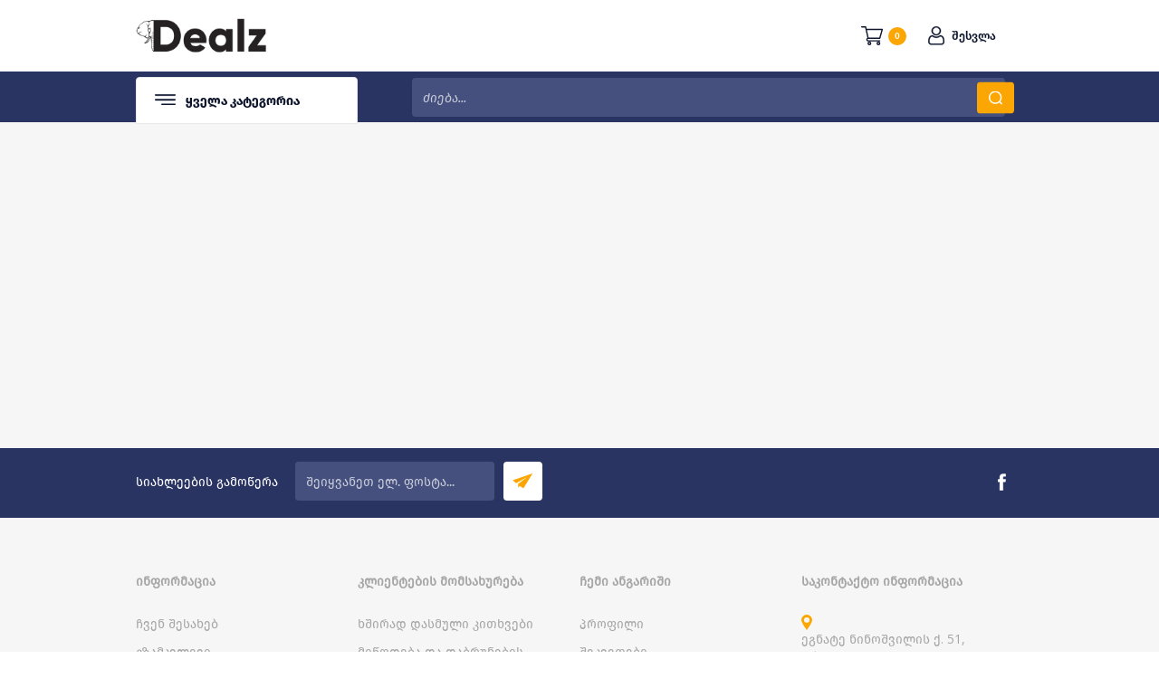

--- FILE ---
content_type: text/html; charset=utf-8
request_url: https://dealz.ge/ka/arzum
body_size: 24519
content:
<!DOCTYPE html>
<html lang="ka"  class="html-manufacturer-page">
<head>
    <title>Dealz.ge  | &#x10D3;&#x10D8;&#x10DA;&#x10D6;.&#x10D2;&#x10D4;. arzum</title>
    <meta http-equiv="Content-type" content="text/html;charset=UTF-8" />
    <meta name="description" content="" />
    <meta name="keywords" content="&#x10D3;&#x10D8;&#x10DA;&#x10D6;.&#x10EF;&#x10D8;, &#x10E1;&#x10D0;&#x10E7;&#x10DD;&#x10E4;&#x10D0;&#x10EA;&#x10EE;&#x10DD;&#x10D5;&#x10E0;&#x10D4;&#x10D1;&#x10DD; &#x10E2;&#x10D4;&#x10E5;&#x10DC;&#x10D8;&#x10D9;&#x10D0;, &#x10D0;&#x10DE;&#x10D0;&#x10E0;&#x10D0;&#x10E2;&#x10E3;&#x10E0;&#x10D0;, &#x10E2;&#x10D4;&#x10DA;&#x10D4;&#x10D5;&#x10D8;&#x10D6;&#x10DD;&#x10E0;&#x10D8;, &#x10DB;&#x10D0;&#x10EA;&#x10D8;&#x10D5;&#x10D0;&#x10E0;&#x10D8;, &#x10D2;&#x10D0;&#x10D6;&#x10E5;&#x10E3;&#x10E0;&#x10D0;, televizori, matsivari, macivari, gazqura, gazkura, gamcovi, gamtsovi, eleqtro ghumeli, elektro gumeli, &#x10D4;&#x10DA;&#x10D4;&#x10E5;&#x10E2;&#x10E0;&#x10DD; &#x10E6;&#x10E3;&#x10DB;&#x10D4;&#x10DA;&#x10D8;.&#x10D9;&#x10DD;&#x10DB;&#x10DE;&#x10D8;&#x10E3;&#x10E2;&#x10D4;&#x10E0;&#x10D4;&#x10D1;&#x10D8;, &#x10DC;&#x10DD;&#x10E3;&#x10D7;&#x10D1;&#x10E3;&#x10E5;&#x10D4;&#x10D1;&#x10D8;, notebook, pc, printer, &#x10DE;&#x10E0;&#x10D8;&#x10DC;&#x10E2;&#x10D4;&#x10E0;&#x10D8;, &#x10E2;&#x10E0;&#x10D0;&#x10DC;&#x10E1;&#x10DE;&#x10DD;&#x10E0;&#x10E2;&#x10D8;, &#x10E1;&#x10D9;&#x10E3;&#x10E2;&#x10D4;&#x10E0;&#x10D4;&#x10D1;&#x10D8;, skuterebi, scooter, Tbilisi, &#x10D7;&#x10D1;&#x10D8;&#x10DA;&#x10D8;&#x10E1;&#x10D8;, &#x10DD;&#x10DC;&#x10DA;&#x10D0;&#x10D8;&#x10DC; &#x10DB;&#x10D0;&#x10E6;&#x10D0;&#x10D6;&#x10D8;&#x10D0;, &#x10D7;&#x10D0;&#x10DC;&#x10D0;&#x10DB;&#x10E8;&#x10E0;&#x10DD;&#x10DB;&#x10DA;&#x10D4;&#x10D1;&#x10D8;&#x10E1; &#x10D1;&#x10D4;&#x10DC;&#x10D4;&#x10E4;&#x10D8;&#x10E2;&#x10D4;&#x10D1;&#x10D8;, &#x10D1;&#x10D4;&#x10DC;&#x10D4;&#x10E4;&#x10D8;&#x10E2;&#x10D4;&#x10D1;&#x10D8;, &#x10DD;&#x10E0;&#x10DD;&#x10D2;&#x10E0;&#x10D0;&#x10DB;&#x10D0;, &#x10D2;&#x10D0;&#x10D3;&#x10D0;&#x10D5;&#x10D0;&#x10D3;&#x10D4;&#x10D1;&#x10E3;&#x10DA;&#x10D8;," />
    <meta name="generator" content="nopCommerce" />
    <meta name="viewport" content="width=device-width, initial-scale=1" />
    <link href='https://fonts.googleapis.com/css?family=Open+Sans:400,300,700&display=swap' rel='stylesheet' type='text/css'>
    <meta property="og:image" content="https://cdn.dealz.ge/dealz-images/thumbs/0007010_dealz_2.jpeg">
<meta property="og:image:width" content="1200">
<meta property="og:image:height" content="630">

    

    <!-- Global site tag (gtag.js) - Google Analytics -->
<script async src="https://www.googletagmanager.com/gtag/js?id=UA-157702502-1"></script>
<script>
  window.dataLayer = window.dataLayer || [];
  function gtag(){dataLayer.push(arguments);}
  gtag('js', new Date());

  gtag('config', 'UA-157702502-1');
</script>

    


    <link href="/Themes/Pavilion/Content/css/custom-modal.css" rel="stylesheet" type="text/css" />
<link href="/Themes/Pavilion/Content/css/custom.css" rel="stylesheet" type="text/css" />
<link href="/Themes/Pavilion/Content/css/styles.css" rel="stylesheet" type="text/css" />
<link href="/Themes/Pavilion/Content/css/tables.css" rel="stylesheet" type="text/css" />
<link href="/Themes/Pavilion/Content/css/mobile-only.css" rel="stylesheet" type="text/css" />
<link href="/Themes/Pavilion/Content/css/480.css" rel="stylesheet" type="text/css" />
<link href="/Themes/Pavilion/Content/css/768.css" rel="stylesheet" type="text/css" />
<link href="/Themes/Pavilion/Content/css/1000.css" rel="stylesheet" type="text/css" />
<link href="/Themes/Pavilion/Content/css/1280.css" rel="stylesheet" type="text/css" />
<link href="/Plugins/SevenSpikes.Core/Styles/perfect-scrollbar.min.css" rel="stylesheet" type="text/css" />
<link href="/Plugins/Wandio.Nop.Plugins.AjaxFilters/Themes/Pavilion/Content/AjaxFilters.css" rel="stylesheet" type="text/css" />
<link href="/Plugins/Wandio.Nop.Plugins.MegaMenu/Themes/Pavilion/Content/MegaMenu.css" rel="stylesheet" type="text/css" />
<link href="/Plugins/Wandio.Nop.Plugins.InstantSearch/Themes/Pavilion/Content/InstantSearch.css" rel="stylesheet" type="text/css" />
<link href="/Themes/Pavilion/Content/plugins/select2/css/select2.css" rel="stylesheet" type="text/css" />
<link href="/Themes/Pavilion/Content/plugins/select2/css/select2-bootstrap4.css" rel="stylesheet" type="text/css" />
<link href="/Themes/Pavilion/Content/plugins/select2/css/select2-bootstrap.css" rel="stylesheet" type="text/css" />
<link href="/Themes/Pavilion/Content/css/theme.custom-1.css?v=59" rel="stylesheet" type="text/css" />

    
    
    
    
    <link rel="apple-touch-icon" sizes="180x180" href="/icons/icons_0/apple-touch-icon.png"><link rel="icon" type="image/png" sizes="32x32" href="/icons/icons_0/favicon-32x32.png"><link rel="icon" type="image/png" sizes="192x192" href="/icons/icons_0/android-chrome-192x192.png"><link rel="icon" type="image/png" sizes="16x16" href="/icons/icons_0/favicon-16x16.png"><link rel="manifest" href="/icons/icons_0/site.webmanifest"><link rel="mask-icon" href="/icons/icons_0/safari-pinned-tab.svg" color="#5bbad5"><link rel="shortcut icon" href="/icons/icons_0/favicon.ico"><meta name="msapplication-TileColor" content="#2d89ef"><meta name="msapplication-TileImage" content="/icons/icons_0/mstile-144x144.png"><meta name="msapplication-config" content="/icons/icons_0/browserconfig.xml"><meta name="theme-color" content="#ffffff">
    
    <!--Powered by nopCommerce - https://www.nopCommerce.com-->

    <!-- Facebook Pixel Code -->
    <script>
        !function (f, b, e, v, n, t, s) {
            if (f.fbq) return; n = f.fbq = function () {
                n.callMethod ?
                    n.callMethod.apply(n, arguments) : n.queue.push(arguments)
            };
            if (!f._fbq) f._fbq = n; n.push = n; n.loaded = !0; n.version = '2.0';
            n.queue = []; t = b.createElement(e); t.async = !0;
            t.src = v; s = b.getElementsByTagName(e)[0];
            s.parentNode.insertBefore(t, s)
        }(window, document, 'script',
            'https://connect.facebook.net/en_US/fbevents.js');
        fbq('init', '980602912352765');
        fbq('track', 'PageView');
    </script>
    <noscript>
        <img height="1" width="1" style="display:none"
             src="https://www.facebook.com/tr?id=980602912352765&ev=PageView&noscript=1" />
    </noscript>
    <!-- End Facebook Pixel Code -->
</head>
<body class="notAndroid23 manufacturer-page-body ">

    



<div class="ajax-loading-block-window" style="display: none">
</div>
<div id="dialog-notifications-success" title="შეტყობინებები" style="display:none;">
</div>
<div id="dialog-notifications-error" title="შეცდომა" style="display:none;">
</div>
<div id="dialog-notifications-warning" title="Warning" style="display:none;">
</div>
<div id="bar-notification" class="bar-notification-container" data-close="დახურვა">
</div>



<!--[if lte IE 8]>
    <div style="clear:both;height:59px;text-align:center;position:relative;">
        <a href="http://www.microsoft.com/windows/internet-explorer/default.aspx" target="_blank">
            <img src="/Themes/Pavilion/Content/img/ie_warning.jpg" height="42" width="820" alt="You are using an outdated browser. For a faster, safer browsing experience, upgrade for free today." />
        </a>
    </div>
<![endif]-->


<div class="master-wrapper-page ">
    



<div class="header">
    <div class="header-middle">
        <div class="center">
            <div class="header-logo">
                



<a href="/ka" class="logo">
        <img title="" alt="Dealz.ge" src="/Themes/Pavilion/Content/img/logo.png">
</a>
            </div>
            <div class="header-menu-parent">
                <div class="header-menu categories-in-side-panel">
                    <div class="close-menu">
                        <span>დახურვა</span>
                    </div>
                    <div id="admin-links-resp">

                    </div>
                    



    <ul class="mega-menu"
        data-isRtlEnabled="false"
        data-enableClickForDropDown="false">



<li class=" root-category-items">
        <a class="" href="/ka/gift-cards"><span>&#x10E1;&#x10D0;&#x10E1;&#x10D0;&#x10E9;&#x10E3;&#x10E5;&#x10E0;&#x10D4; &#x10D1;&#x10D0;&#x10E0;&#x10D0;&#x10D7;&#x10D4;&#x10D1;&#x10D8;</span></a>

</li>


<li class="has-sublist root-category-items">
        <a class="with-subcategories" href="/ka/%E1%83%9B%E1%83%A1%E1%83%AE%E1%83%95%E1%83%98%E1%83%9A%E1%83%98-%E1%83%A2%E1%83%94%E1%83%A5%E1%83%9C%E1%83%98%E1%83%99%E1%83%90"><span>&#x10DB;&#x10E1;&#x10EE;&#x10D5;&#x10D8;&#x10DA;&#x10D8; &#x10E2;&#x10D4;&#x10E5;&#x10DC;&#x10D8;&#x10D9;&#x10D0;</span></a>

        <div class="sublist-wrap categories with-pictures fullWidth boxes-4">
            <div class="sublist">
                <div class="inner-wrap">
                    <div class="row"><div class="box">
                        <div class="picture-title-wrap">
                            <div class="title">
                                <a href="/ka/%E1%83%99%E1%83%9D%E1%83%9C%E1%83%93%E1%83%98%E1%83%AA%E1%83%98%E1%83%9D%E1%83%9C%E1%83%94%E1%83%A0%E1%83%94%E1%83%91%E1%83%98" title="&#x10D9;&#x10DD;&#x10DC;&#x10D3;&#x10D8;&#x10EA;&#x10D8;&#x10DD;&#x10DC;&#x10D4;&#x10E0;&#x10D4;&#x10D1;&#x10D8;"><span>&#x10D9;&#x10DD;&#x10DC;&#x10D3;&#x10D8;&#x10EA;&#x10D8;&#x10DD;&#x10DC;&#x10D4;&#x10E0;&#x10D4;&#x10D1;&#x10D8;</span></a>
                            </div>
                            <div class="picture">
                                <a href="/ka/%E1%83%99%E1%83%9D%E1%83%9C%E1%83%93%E1%83%98%E1%83%AA%E1%83%98%E1%83%9D%E1%83%9C%E1%83%94%E1%83%A0%E1%83%94%E1%83%91%E1%83%98" title="Show products in category &#x10D9;&#x10DD;&#x10DC;&#x10D3;&#x10D8;&#x10EA;&#x10D8;&#x10DD;&#x10DC;&#x10D4;&#x10E0;&#x10D4;&#x10D1;&#x10D8;">
                                    <img class="lazy" alt="Picture for category &#x10D9;&#x10DD;&#x10DC;&#x10D3;&#x10D8;&#x10EA;&#x10D8;&#x10DD;&#x10DC;&#x10D4;&#x10E0;&#x10D4;&#x10D1;&#x10D8;" src="[data-uri]" data-original="https://cdn.dealz.ge/dealz-images/thumbs/0006640_290.webp" />
                                </a>
                            </div>
                        </div>
                    </div><div class="box">
                        <div class="picture-title-wrap">
                            <div class="title">
                                <a href="/ka/%E1%83%9B%E1%83%90%E1%83%AA%E1%83%98%E1%83%95%E1%83%90%E1%83%A0%E1%83%98" title="&#x10DB;&#x10D0;&#x10EA;&#x10D8;&#x10D5;&#x10D0;&#x10E0;&#x10D8;"><span>&#x10DB;&#x10D0;&#x10EA;&#x10D8;&#x10D5;&#x10D0;&#x10E0;&#x10D8;</span></a>
                            </div>
                            <div class="picture">
                                <a href="/ka/%E1%83%9B%E1%83%90%E1%83%AA%E1%83%98%E1%83%95%E1%83%90%E1%83%A0%E1%83%98" title="Show products in category &#x10DB;&#x10D0;&#x10EA;&#x10D8;&#x10D5;&#x10D0;&#x10E0;&#x10D8;">
                                    <img class="lazy" alt="Picture for category &#x10DB;&#x10D0;&#x10EA;&#x10D8;&#x10D5;&#x10D0;&#x10E0;&#x10D8;" src="[data-uri]" data-original="https://cdn.dealz.ge/dealz-images/thumbs/0006641_290.webp" />
                                </a>
                            </div>
                        </div>
                    </div><div class="box">
                        <div class="picture-title-wrap">
                            <div class="title">
                                <a href="/ka/%E1%83%AD%E1%83%A3%E1%83%A0%E1%83%AD%E1%83%9A%E1%83%98%E1%83%A1-%E1%83%A1%E1%83%90%E1%83%A0%E1%83%94%E1%83%AA%E1%83%AE%E1%83%98-%E1%83%9B%E1%83%90%E1%83%9C%E1%83%A5%E1%83%90%E1%83%9C%E1%83%90" title="&#x10ED;&#x10E3;&#x10E0;&#x10ED;&#x10DA;&#x10D8;&#x10E1; &#x10E1;&#x10D0;&#x10E0;&#x10D4;&#x10EA;&#x10EE;&#x10D8; &#x10DB;&#x10D0;&#x10DC;&#x10E5;&#x10D0;&#x10DC;&#x10D0;"><span>&#x10ED;&#x10E3;&#x10E0;&#x10ED;&#x10DA;&#x10D8;&#x10E1; &#x10E1;&#x10D0;&#x10E0;&#x10D4;&#x10EA;&#x10EE;&#x10D8; &#x10DB;&#x10D0;&#x10DC;&#x10E5;&#x10D0;&#x10DC;&#x10D0;</span></a>
                            </div>
                            <div class="picture">
                                <a href="/ka/%E1%83%AD%E1%83%A3%E1%83%A0%E1%83%AD%E1%83%9A%E1%83%98%E1%83%A1-%E1%83%A1%E1%83%90%E1%83%A0%E1%83%94%E1%83%AA%E1%83%AE%E1%83%98-%E1%83%9B%E1%83%90%E1%83%9C%E1%83%A5%E1%83%90%E1%83%9C%E1%83%90" title="Show products in category &#x10ED;&#x10E3;&#x10E0;&#x10ED;&#x10DA;&#x10D8;&#x10E1; &#x10E1;&#x10D0;&#x10E0;&#x10D4;&#x10EA;&#x10EE;&#x10D8; &#x10DB;&#x10D0;&#x10DC;&#x10E5;&#x10D0;&#x10DC;&#x10D0;">
                                    <img class="lazy" alt="Picture for category &#x10ED;&#x10E3;&#x10E0;&#x10ED;&#x10DA;&#x10D8;&#x10E1; &#x10E1;&#x10D0;&#x10E0;&#x10D4;&#x10EA;&#x10EE;&#x10D8; &#x10DB;&#x10D0;&#x10DC;&#x10E5;&#x10D0;&#x10DC;&#x10D0;" src="[data-uri]" data-original="https://cdn.dealz.ge/dealz-images/thumbs/0006643_-_290.webp" />
                                </a>
                            </div>
                        </div>
                    </div><div class="box">
                        <div class="picture-title-wrap">
                            <div class="title">
                                <a href="/ka/%E1%83%A1%E1%83%90%E1%83%A0%E1%83%94%E1%83%AA%E1%83%AE%E1%83%98%E1%83%A1-%E1%83%9B%E1%83%90%E1%83%9C%E1%83%A5%E1%83%90%E1%83%9C%E1%83%90" title="&#x10E1;&#x10D0;&#x10E0;&#x10D4;&#x10EA;&#x10EE;&#x10D8; &#x10DB;&#x10D0;&#x10DC;&#x10E5;&#x10D0;&#x10DC;&#x10D0;"><span>&#x10E1;&#x10D0;&#x10E0;&#x10D4;&#x10EA;&#x10EE;&#x10D8; &#x10DB;&#x10D0;&#x10DC;&#x10E5;&#x10D0;&#x10DC;&#x10D0;</span></a>
                            </div>
                            <div class="picture">
                                <a href="/ka/%E1%83%A1%E1%83%90%E1%83%A0%E1%83%94%E1%83%AA%E1%83%AE%E1%83%98%E1%83%A1-%E1%83%9B%E1%83%90%E1%83%9C%E1%83%A5%E1%83%90%E1%83%9C%E1%83%90" title="Show products in category &#x10E1;&#x10D0;&#x10E0;&#x10D4;&#x10EA;&#x10EE;&#x10D8; &#x10DB;&#x10D0;&#x10DC;&#x10E5;&#x10D0;&#x10DC;&#x10D0;">
                                    <img class="lazy" alt="Picture for category &#x10E1;&#x10D0;&#x10E0;&#x10D4;&#x10EA;&#x10EE;&#x10D8; &#x10DB;&#x10D0;&#x10DC;&#x10E5;&#x10D0;&#x10DC;&#x10D0;" src="[data-uri]" data-original="https://cdn.dealz.ge/dealz-images/thumbs/0006644_-_290.webp" />
                                </a>
                            </div>
                        </div>
                    </div></div><div class="row"><div class="box">
                        <div class="picture-title-wrap">
                            <div class="title">
                                <a href="/ka/%E1%83%A1%E1%83%90%E1%83%A8%E1%83%A0%E1%83%9D%E1%83%91%E1%83%98-%E1%83%9B%E1%83%90%E1%83%9C%E1%83%A5%E1%83%90%E1%83%9C%E1%83%90" title="&#x10E1;&#x10D0;&#x10E8;&#x10E0;&#x10DD;&#x10D1;&#x10D8; &#x10DB;&#x10D0;&#x10DC;&#x10E5;&#x10D0;&#x10DC;&#x10D0;"><span>&#x10E1;&#x10D0;&#x10E8;&#x10E0;&#x10DD;&#x10D1;&#x10D8; &#x10DB;&#x10D0;&#x10DC;&#x10E5;&#x10D0;&#x10DC;&#x10D0;</span></a>
                            </div>
                            <div class="picture">
                                <a href="/ka/%E1%83%A1%E1%83%90%E1%83%A8%E1%83%A0%E1%83%9D%E1%83%91%E1%83%98-%E1%83%9B%E1%83%90%E1%83%9C%E1%83%A5%E1%83%90%E1%83%9C%E1%83%90" title="Show products in category &#x10E1;&#x10D0;&#x10E8;&#x10E0;&#x10DD;&#x10D1;&#x10D8; &#x10DB;&#x10D0;&#x10DC;&#x10E5;&#x10D0;&#x10DC;&#x10D0;">
                                    <img class="lazy" alt="Picture for category &#x10E1;&#x10D0;&#x10E8;&#x10E0;&#x10DD;&#x10D1;&#x10D8; &#x10DB;&#x10D0;&#x10DC;&#x10E5;&#x10D0;&#x10DC;&#x10D0;" src="[data-uri]" data-original="https://cdn.dealz.ge/dealz-images/thumbs/0006645_-_290.webp" />
                                </a>
                            </div>
                        </div>
                    </div><div class="box">
                        <div class="picture-title-wrap">
                            <div class="title">
                                <a href="/ka/%E1%83%92%E1%83%90%E1%83%96%E1%83%A5%E1%83%A3%E1%83%A0%E1%83%90" title="&#x10D2;&#x10D0;&#x10D6;&#x10E5;&#x10E3;&#x10E0;&#x10D0;"><span>&#x10D2;&#x10D0;&#x10D6;&#x10E5;&#x10E3;&#x10E0;&#x10D0;</span></a>
                            </div>
                            <div class="picture">
                                <a href="/ka/%E1%83%92%E1%83%90%E1%83%96%E1%83%A5%E1%83%A3%E1%83%A0%E1%83%90" title="Show products in category &#x10D2;&#x10D0;&#x10D6;&#x10E5;&#x10E3;&#x10E0;&#x10D0;">
                                    <img class="lazy" alt="Picture for category &#x10D2;&#x10D0;&#x10D6;&#x10E5;&#x10E3;&#x10E0;&#x10D0;" src="[data-uri]" data-original="https://cdn.dealz.ge/dealz-images/thumbs/0006646_290.webp" />
                                </a>
                            </div>
                        </div>
                    </div><div class="box">
                        <div class="picture-title-wrap">
                            <div class="title">
                                <a href="/ka/%E1%83%92%E1%83%90%E1%83%9B%E1%83%AC%E1%83%9D%E1%83%95%E1%83%98-2" title="&#x10D2;&#x10D0;&#x10DB;&#x10EC;&#x10DD;&#x10D5;&#x10D8;"><span>&#x10D2;&#x10D0;&#x10DB;&#x10EC;&#x10DD;&#x10D5;&#x10D8;</span></a>
                            </div>
                            <div class="picture">
                                <a href="/ka/%E1%83%92%E1%83%90%E1%83%9B%E1%83%AC%E1%83%9D%E1%83%95%E1%83%98-2" title="Show products in category &#x10D2;&#x10D0;&#x10DB;&#x10EC;&#x10DD;&#x10D5;&#x10D8;">
                                    <img class="lazy" alt="Picture for category &#x10D2;&#x10D0;&#x10DB;&#x10EC;&#x10DD;&#x10D5;&#x10D8;" src="[data-uri]" data-original="https://cdn.dealz.ge/dealz-images/thumbs/0006647_290.webp" />
                                </a>
                            </div>
                        </div>
                    </div><div class="box">
                        <div class="picture-title-wrap">
                            <div class="title">
                                <a href="/ka/%E1%83%92%E1%83%90%E1%83%96%E1%83%A5%E1%83%A3%E1%83%A0%E1%83%98%E1%83%A1-%E1%83%96%E1%83%94%E1%83%93%E1%83%90%E1%83%9E%E1%83%98%E1%83%A0%E1%83%98-3" title="&#x10D2;&#x10D0;&#x10D6;&#x10E5;&#x10E3;&#x10E0;&#x10D8;&#x10E1; &#x10D6;&#x10D4;&#x10D3;&#x10D0;&#x10DE;&#x10D8;&#x10E0;&#x10D8;"><span>&#x10D2;&#x10D0;&#x10D6;&#x10E5;&#x10E3;&#x10E0;&#x10D8;&#x10E1; &#x10D6;&#x10D4;&#x10D3;&#x10D0;&#x10DE;&#x10D8;&#x10E0;&#x10D8;</span></a>
                            </div>
                            <div class="picture">
                                <a href="/ka/%E1%83%92%E1%83%90%E1%83%96%E1%83%A5%E1%83%A3%E1%83%A0%E1%83%98%E1%83%A1-%E1%83%96%E1%83%94%E1%83%93%E1%83%90%E1%83%9E%E1%83%98%E1%83%A0%E1%83%98-3" title="Show products in category &#x10D2;&#x10D0;&#x10D6;&#x10E5;&#x10E3;&#x10E0;&#x10D8;&#x10E1; &#x10D6;&#x10D4;&#x10D3;&#x10D0;&#x10DE;&#x10D8;&#x10E0;&#x10D8;">
                                    <img class="lazy" alt="Picture for category &#x10D2;&#x10D0;&#x10D6;&#x10E5;&#x10E3;&#x10E0;&#x10D8;&#x10E1; &#x10D6;&#x10D4;&#x10D3;&#x10D0;&#x10DE;&#x10D8;&#x10E0;&#x10D8;" src="[data-uri]" data-original="https://cdn.dealz.ge/dealz-images/thumbs/0006648_-_290.webp" />
                                </a>
                            </div>
                        </div>
                    </div></div><div class="row"><div class="box">
                        <div class="picture-title-wrap">
                            <div class="title">
                                <a href="/ka/%E1%83%A9%E1%83%90%E1%83%A1%E1%83%90%E1%83%A8%E1%83%94%E1%83%9C%E1%83%94%E1%83%91%E1%83%94%E1%83%9A%E1%83%98-%E1%83%A6%E1%83%A3%E1%83%9B%E1%83%94%E1%83%9A%E1%83%98" title="&#x10E6;&#x10E3;&#x10DB;&#x10D4;&#x10DA;&#x10D8; (&#x10E9;&#x10D0;&#x10E1;&#x10D0;&#x10E8;&#x10D4;&#x10DC;&#x10D4;&#x10D1;&#x10D4;&#x10DA;&#x10D8;)"><span>&#x10E6;&#x10E3;&#x10DB;&#x10D4;&#x10DA;&#x10D8; (&#x10E9;&#x10D0;&#x10E1;&#x10D0;&#x10E8;&#x10D4;&#x10DC;&#x10D4;&#x10D1;&#x10D4;&#x10DA;&#x10D8;)</span></a>
                            </div>
                            <div class="picture">
                                <a href="/ka/%E1%83%A9%E1%83%90%E1%83%A1%E1%83%90%E1%83%A8%E1%83%94%E1%83%9C%E1%83%94%E1%83%91%E1%83%94%E1%83%9A%E1%83%98-%E1%83%A6%E1%83%A3%E1%83%9B%E1%83%94%E1%83%9A%E1%83%98" title="Show products in category &#x10E6;&#x10E3;&#x10DB;&#x10D4;&#x10DA;&#x10D8; (&#x10E9;&#x10D0;&#x10E1;&#x10D0;&#x10E8;&#x10D4;&#x10DC;&#x10D4;&#x10D1;&#x10D4;&#x10DA;&#x10D8;)">
                                    <img class="lazy" alt="Picture for category &#x10E6;&#x10E3;&#x10DB;&#x10D4;&#x10DA;&#x10D8; (&#x10E9;&#x10D0;&#x10E1;&#x10D0;&#x10E8;&#x10D4;&#x10DC;&#x10D4;&#x10D1;&#x10D4;&#x10DA;&#x10D8;)" src="[data-uri]" data-original="https://cdn.dealz.ge/dealz-images/thumbs/0006649_-_290.webp" />
                                </a>
                            </div>
                        </div>
                    </div><div class="box">
                        <div class="picture-title-wrap">
                            <div class="title">
                                <a href="/ka/%E1%83%92%E1%83%90%E1%83%96%E1%83%98%E1%83%A1-%E1%83%92%E1%83%90%E1%83%9B%E1%83%90%E1%83%97%E1%83%91%E1%83%9D%E1%83%91%E1%83%94%E1%83%9A%E1%83%98" title="&#x10D2;&#x10D0;&#x10DB;&#x10D0;&#x10D7;&#x10D1;&#x10DD;&#x10D1;&#x10D4;&#x10DA;&#x10D4;&#x10D1;&#x10D8;"><span>&#x10D2;&#x10D0;&#x10DB;&#x10D0;&#x10D7;&#x10D1;&#x10DD;&#x10D1;&#x10D4;&#x10DA;&#x10D4;&#x10D1;&#x10D8;</span></a>
                            </div>
                            <div class="picture">
                                <a href="/ka/%E1%83%92%E1%83%90%E1%83%96%E1%83%98%E1%83%A1-%E1%83%92%E1%83%90%E1%83%9B%E1%83%90%E1%83%97%E1%83%91%E1%83%9D%E1%83%91%E1%83%94%E1%83%9A%E1%83%98" title="Show products in category &#x10D2;&#x10D0;&#x10DB;&#x10D0;&#x10D7;&#x10D1;&#x10DD;&#x10D1;&#x10D4;&#x10DA;&#x10D4;&#x10D1;&#x10D8;">
                                    <img class="lazy" alt="Picture for category &#x10D2;&#x10D0;&#x10DB;&#x10D0;&#x10D7;&#x10D1;&#x10DD;&#x10D1;&#x10D4;&#x10DA;&#x10D4;&#x10D1;&#x10D8;" src="[data-uri]" data-original="https://cdn.dealz.ge/dealz-images/thumbs/0006650_290.webp" />
                                </a>
                            </div>
                        </div>
                    </div><div class="box">
                        <div class="picture-title-wrap">
                            <div class="title">
                                <a href="/ka/%E1%83%AC%E1%83%A7%E1%83%9A%E1%83%98%E1%83%A1-%E1%83%92%E1%83%90%E1%83%9B%E1%83%90%E1%83%AA%E1%83%AE%E1%83%94%E1%83%9A%E1%83%94%E1%83%91%E1%83%94%E1%83%9A%E1%83%98" title="&#x10D2;&#x10D0;&#x10D7;&#x10D1;&#x10DD;&#x10D1;&#x10D0; / &#x10EC;&#x10E7;&#x10DA;&#x10D8;&#x10E1; &#x10D2;&#x10D0;&#x10DB;&#x10D0;&#x10EA;&#x10EE;&#x10D4;&#x10DA;&#x10D4;&#x10D1;&#x10D4;&#x10DA;&#x10D8;"><span>&#x10D2;&#x10D0;&#x10D7;&#x10D1;&#x10DD;&#x10D1;&#x10D0; / &#x10EC;&#x10E7;&#x10DA;&#x10D8;&#x10E1; &#x10D2;&#x10D0;&#x10DB;&#x10D0;&#x10EA;&#x10EE;&#x10D4;&#x10DA;&#x10D4;&#x10D1;&#x10D4;&#x10DA;&#x10D8;</span></a>
                            </div>
                            <div class="picture">
                                <a href="/ka/%E1%83%AC%E1%83%A7%E1%83%9A%E1%83%98%E1%83%A1-%E1%83%92%E1%83%90%E1%83%9B%E1%83%90%E1%83%AA%E1%83%AE%E1%83%94%E1%83%9A%E1%83%94%E1%83%91%E1%83%94%E1%83%9A%E1%83%98" title="Show products in category &#x10D2;&#x10D0;&#x10D7;&#x10D1;&#x10DD;&#x10D1;&#x10D0; / &#x10EC;&#x10E7;&#x10DA;&#x10D8;&#x10E1; &#x10D2;&#x10D0;&#x10DB;&#x10D0;&#x10EA;&#x10EE;&#x10D4;&#x10DA;&#x10D4;&#x10D1;&#x10D4;&#x10DA;&#x10D8;">
                                    <img class="lazy" alt="Picture for category &#x10D2;&#x10D0;&#x10D7;&#x10D1;&#x10DD;&#x10D1;&#x10D0; / &#x10EC;&#x10E7;&#x10DA;&#x10D8;&#x10E1; &#x10D2;&#x10D0;&#x10DB;&#x10D0;&#x10EA;&#x10EE;&#x10D4;&#x10DA;&#x10D4;&#x10D1;&#x10D4;&#x10DA;&#x10D8;" src="[data-uri]" data-original="https://cdn.dealz.ge/dealz-images/thumbs/0010923_-_290.webp" />
                                </a>
                            </div>
                        </div>
                    </div><div class="empty-box"></div></div>
                </div>
            </div>
        </div>
</li>


<li class="has-sublist root-category-items">
        <a class="with-subcategories" href="/ka/%E1%83%AC%E1%83%95%E1%83%A0%E1%83%98%E1%83%9A%E1%83%98-%E1%83%A2%E1%83%94%E1%83%A5%E1%83%9C%E1%83%98%E1%83%99%E1%83%90"><span>&#x10EC;&#x10D5;&#x10E0;&#x10D8;&#x10DA;&#x10D8; &#x10E2;&#x10D4;&#x10E5;&#x10DC;&#x10D8;&#x10D9;&#x10D0;</span></a>

        <div class="sublist-wrap categories with-pictures fullWidth boxes-4">
            <div class="sublist">
                <div class="inner-wrap">
                    <div class="row"><div class="box">
                        <div class="picture-title-wrap">
                            <div class="title">
                                <a href="/ka/%E1%83%9B%E1%83%98%E1%83%99%E1%83%A0%E1%83%9D%E1%83%A2%E1%83%90%E1%83%9A%E1%83%A6%E1%83%A3%E1%83%A0%E1%83%98-%E1%83%A6%E1%83%A3%E1%83%9B%E1%83%94%E1%83%9A%E1%83%98" title="&#x10DB;&#x10D8;&#x10D9;&#x10E0;&#x10DD;&#x10E2;&#x10D0;&#x10DA;&#x10E6;&#x10E3;&#x10E0;&#x10D8; &#x10E6;&#x10E3;&#x10DB;&#x10D4;&#x10DA;&#x10D8;"><span>&#x10DB;&#x10D8;&#x10D9;&#x10E0;&#x10DD;&#x10E2;&#x10D0;&#x10DA;&#x10E6;&#x10E3;&#x10E0;&#x10D8; &#x10E6;&#x10E3;&#x10DB;&#x10D4;&#x10DA;&#x10D8;</span></a>
                            </div>
                            <div class="picture">
                                <a href="/ka/%E1%83%9B%E1%83%98%E1%83%99%E1%83%A0%E1%83%9D%E1%83%A2%E1%83%90%E1%83%9A%E1%83%A6%E1%83%A3%E1%83%A0%E1%83%98-%E1%83%A6%E1%83%A3%E1%83%9B%E1%83%94%E1%83%9A%E1%83%98" title="Show products in category &#x10DB;&#x10D8;&#x10D9;&#x10E0;&#x10DD;&#x10E2;&#x10D0;&#x10DA;&#x10E6;&#x10E3;&#x10E0;&#x10D8; &#x10E6;&#x10E3;&#x10DB;&#x10D4;&#x10DA;&#x10D8;">
                                    <img class="lazy" alt="Picture for category &#x10DB;&#x10D8;&#x10D9;&#x10E0;&#x10DD;&#x10E2;&#x10D0;&#x10DA;&#x10E6;&#x10E3;&#x10E0;&#x10D8; &#x10E6;&#x10E3;&#x10DB;&#x10D4;&#x10DA;&#x10D8;" src="[data-uri]" data-original="https://cdn.dealz.ge/dealz-images/thumbs/0006651_-_290.webp" />
                                </a>
                            </div>
                        </div>
                    </div><div class="box">
                        <div class="picture-title-wrap">
                            <div class="title">
                                <a href="/ka/%E1%83%A7%E1%83%90%E1%83%95%E1%83%98%E1%83%A1-%E1%83%9B%E1%83%90%E1%83%93%E1%83%A3%E1%83%A6%E1%83%90%E1%83%A0%E1%83%90" title="&#x10E7;&#x10D0;&#x10D5;&#x10D8;&#x10E1; &#x10D0;&#x10DE;&#x10D0;&#x10E0;&#x10D0;&#x10E2;&#x10D8;"><span>&#x10E7;&#x10D0;&#x10D5;&#x10D8;&#x10E1; &#x10D0;&#x10DE;&#x10D0;&#x10E0;&#x10D0;&#x10E2;&#x10D8;</span></a>
                            </div>
                            <div class="picture">
                                <a href="/ka/%E1%83%A7%E1%83%90%E1%83%95%E1%83%98%E1%83%A1-%E1%83%9B%E1%83%90%E1%83%93%E1%83%A3%E1%83%A6%E1%83%90%E1%83%A0%E1%83%90" title="Show products in category &#x10E7;&#x10D0;&#x10D5;&#x10D8;&#x10E1; &#x10D0;&#x10DE;&#x10D0;&#x10E0;&#x10D0;&#x10E2;&#x10D8;">
                                    <img class="lazy" alt="Picture for category &#x10E7;&#x10D0;&#x10D5;&#x10D8;&#x10E1; &#x10D0;&#x10DE;&#x10D0;&#x10E0;&#x10D0;&#x10E2;&#x10D8;" src="[data-uri]" data-original="https://cdn.dealz.ge/dealz-images/thumbs/0006652_-_290.webp" />
                                </a>
                            </div>
                        </div>
                    </div><div class="box">
                        <div class="picture-title-wrap">
                            <div class="title">
                                <a href="/ka/%E1%83%94%E1%83%9A%E1%83%94%E1%83%A5%E1%83%A2%E1%83%A0%E1%83%9D-%E1%83%A9%E1%83%90%E1%83%98%E1%83%93%E1%83%90%E1%83%9C%E1%83%98" title="&#x10D4;&#x10DA;&#x10D4;&#x10E5;&#x10E2;&#x10E0;&#x10DD; &#x10E9;&#x10D0;&#x10D8;&#x10D3;&#x10D0;&#x10DC;&#x10D8;"><span>&#x10D4;&#x10DA;&#x10D4;&#x10E5;&#x10E2;&#x10E0;&#x10DD; &#x10E9;&#x10D0;&#x10D8;&#x10D3;&#x10D0;&#x10DC;&#x10D8;</span></a>
                            </div>
                            <div class="picture">
                                <a href="/ka/%E1%83%94%E1%83%9A%E1%83%94%E1%83%A5%E1%83%A2%E1%83%A0%E1%83%9D-%E1%83%A9%E1%83%90%E1%83%98%E1%83%93%E1%83%90%E1%83%9C%E1%83%98" title="Show products in category &#x10D4;&#x10DA;&#x10D4;&#x10E5;&#x10E2;&#x10E0;&#x10DD; &#x10E9;&#x10D0;&#x10D8;&#x10D3;&#x10D0;&#x10DC;&#x10D8;">
                                    <img class="lazy" alt="Picture for category &#x10D4;&#x10DA;&#x10D4;&#x10E5;&#x10E2;&#x10E0;&#x10DD; &#x10E9;&#x10D0;&#x10D8;&#x10D3;&#x10D0;&#x10DC;&#x10D8;" src="[data-uri]" data-original="https://cdn.dealz.ge/dealz-images/thumbs/0006653_-_290.webp" />
                                </a>
                            </div>
                        </div>
                    </div><div class="box">
                        <div class="picture-title-wrap">
                            <div class="title">
                                <a href="/ka/%E1%83%91%E1%83%9A%E1%83%94%E1%83%9C%E1%83%93%E1%83%94%E1%83%A0%E1%83%98" title="&#x10DB;&#x10D8;&#x10E5;&#x10E1;&#x10D4;&#x10E0;&#x10D8;/&#x10D1;&#x10DA;&#x10D4;&#x10DC;&#x10D3;&#x10D4;&#x10E0;/&#x10E9;&#x10DD;&#x10DE;&#x10D4;&#x10E0;&#x10D8;"><span>&#x10DB;&#x10D8;&#x10E5;&#x10E1;&#x10D4;&#x10E0;&#x10D8;/&#x10D1;&#x10DA;&#x10D4;&#x10DC;&#x10D3;&#x10D4;&#x10E0;/&#x10E9;&#x10DD;&#x10DE;&#x10D4;&#x10E0;&#x10D8;</span></a>
                            </div>
                            <div class="picture">
                                <a href="/ka/%E1%83%91%E1%83%9A%E1%83%94%E1%83%9C%E1%83%93%E1%83%94%E1%83%A0%E1%83%98" title="Show products in category &#x10DB;&#x10D8;&#x10E5;&#x10E1;&#x10D4;&#x10E0;&#x10D8;/&#x10D1;&#x10DA;&#x10D4;&#x10DC;&#x10D3;&#x10D4;&#x10E0;/&#x10E9;&#x10DD;&#x10DE;&#x10D4;&#x10E0;&#x10D8;">
                                    <img class="lazy" alt="Picture for category &#x10DB;&#x10D8;&#x10E5;&#x10E1;&#x10D4;&#x10E0;&#x10D8;/&#x10D1;&#x10DA;&#x10D4;&#x10DC;&#x10D3;&#x10D4;&#x10E0;/&#x10E9;&#x10DD;&#x10DE;&#x10D4;&#x10E0;&#x10D8;" src="[data-uri]" data-original="https://cdn.dealz.ge/dealz-images/thumbs/0006909_290.webp" />
                                </a>
                            </div>
                        </div>
                    </div></div><div class="row"><div class="box">
                        <div class="picture-title-wrap">
                            <div class="title">
                                <a href="/ka/%E1%83%A2%E1%83%9D%E1%83%A1%E1%83%A2%E1%83%94%E1%83%A0%E1%83%98%E1%83%A1%E1%83%94%E1%83%9C%E1%83%93%E1%83%95%E1%83%98%E1%83%A9%E1%83%98%E1%83%A1-%E1%83%90%E1%83%9E%E1%83%90%E1%83%A0%E1%83%90%E1%83%A2%E1%83%98" title="&#x10E2;&#x10DD;&#x10E1;&#x10E2;&#x10D4;&#x10E0;&#x10D4;&#x10D1;&#x10D8;"><span>&#x10E2;&#x10DD;&#x10E1;&#x10E2;&#x10D4;&#x10E0;&#x10D4;&#x10D1;&#x10D8;</span></a>
                            </div>
                            <div class="picture">
                                <a href="/ka/%E1%83%A2%E1%83%9D%E1%83%A1%E1%83%A2%E1%83%94%E1%83%A0%E1%83%98%E1%83%A1%E1%83%94%E1%83%9C%E1%83%93%E1%83%95%E1%83%98%E1%83%A9%E1%83%98%E1%83%A1-%E1%83%90%E1%83%9E%E1%83%90%E1%83%A0%E1%83%90%E1%83%A2%E1%83%98" title="Show products in category &#x10E2;&#x10DD;&#x10E1;&#x10E2;&#x10D4;&#x10E0;&#x10D4;&#x10D1;&#x10D8;">
                                    <img class="lazy" alt="Picture for category &#x10E2;&#x10DD;&#x10E1;&#x10E2;&#x10D4;&#x10E0;&#x10D4;&#x10D1;&#x10D8;" src="[data-uri]" data-original="https://cdn.dealz.ge/dealz-images/thumbs/0006794_290.webp" />
                                </a>
                            </div>
                        </div>
                    </div><div class="box">
                        <div class="picture-title-wrap">
                            <div class="title">
                                <a href="/ka/%E1%83%A1%E1%83%90%E1%83%9B%E1%83%96%E1%83%90%E1%83%A0%E1%83%94%E1%83%A3%E1%83%9A%E1%83%9D%E1%83%A1-%E1%83%99%E1%83%9D%E1%83%9B%E1%83%91%E1%83%90%E1%83%98%E1%83%9C%E1%83%98" title="&#x10E1;&#x10D0;&#x10DB;&#x10D6;&#x10D0;&#x10E0;&#x10D4;&#x10E3;&#x10DA;&#x10DD;&#x10E1; &#x10D9;&#x10DD;&#x10DB;&#x10D1;&#x10D0;&#x10D8;&#x10DC;&#x10D8;"><span>&#x10E1;&#x10D0;&#x10DB;&#x10D6;&#x10D0;&#x10E0;&#x10D4;&#x10E3;&#x10DA;&#x10DD;&#x10E1; &#x10D9;&#x10DD;&#x10DB;&#x10D1;&#x10D0;&#x10D8;&#x10DC;&#x10D8;</span></a>
                            </div>
                            <div class="picture">
                                <a href="/ka/%E1%83%A1%E1%83%90%E1%83%9B%E1%83%96%E1%83%90%E1%83%A0%E1%83%94%E1%83%A3%E1%83%9A%E1%83%9D%E1%83%A1-%E1%83%99%E1%83%9D%E1%83%9B%E1%83%91%E1%83%90%E1%83%98%E1%83%9C%E1%83%98" title="Show products in category &#x10E1;&#x10D0;&#x10DB;&#x10D6;&#x10D0;&#x10E0;&#x10D4;&#x10E3;&#x10DA;&#x10DD;&#x10E1; &#x10D9;&#x10DD;&#x10DB;&#x10D1;&#x10D0;&#x10D8;&#x10DC;&#x10D8;">
                                    <img class="lazy" alt="Picture for category &#x10E1;&#x10D0;&#x10DB;&#x10D6;&#x10D0;&#x10E0;&#x10D4;&#x10E3;&#x10DA;&#x10DD;&#x10E1; &#x10D9;&#x10DD;&#x10DB;&#x10D1;&#x10D0;&#x10D8;&#x10DC;&#x10D8;" src="[data-uri]" data-original="https://cdn.dealz.ge/dealz-images/thumbs/0006656_-_290.webp" />
                                </a>
                            </div>
                        </div>
                    </div><div class="box">
                        <div class="picture-title-wrap">
                            <div class="title">
                                <a href="/ka/%E1%83%AE%E1%83%9D%E1%83%A0%E1%83%AA%E1%83%A1%E1%83%90%E1%83%99%E1%83%94%E1%83%9E%E1%83%98" title="&#x10EE;&#x10DD;&#x10E0;&#x10EA;&#x10E1;&#x10D0;&#x10D9;&#x10D4;&#x10DE;&#x10D8;"><span>&#x10EE;&#x10DD;&#x10E0;&#x10EA;&#x10E1;&#x10D0;&#x10D9;&#x10D4;&#x10DE;&#x10D8;</span></a>
                            </div>
                            <div class="picture">
                                <a href="/ka/%E1%83%AE%E1%83%9D%E1%83%A0%E1%83%AA%E1%83%A1%E1%83%90%E1%83%99%E1%83%94%E1%83%9E%E1%83%98" title="Show products in category &#x10EE;&#x10DD;&#x10E0;&#x10EA;&#x10E1;&#x10D0;&#x10D9;&#x10D4;&#x10DE;&#x10D8;">
                                    <img class="lazy" alt="Picture for category &#x10EE;&#x10DD;&#x10E0;&#x10EA;&#x10E1;&#x10D0;&#x10D9;&#x10D4;&#x10DE;&#x10D8;" src="[data-uri]" data-original="https://cdn.dealz.ge/dealz-images/thumbs/0006658_290.webp" />
                                </a>
                            </div>
                        </div>
                    </div><div class="box">
                        <div class="picture-title-wrap">
                            <div class="title">
                                <a href="/ka/%E1%83%AC%E1%83%95%E1%83%94%E1%83%9C%E1%83%A1%E1%83%90%E1%83%AC%E1%83%A3%E1%83%A0%E1%83%98" title="&#x10EC;&#x10D5;&#x10D4;&#x10DC;&#x10E1;&#x10D0;&#x10EC;&#x10E3;&#x10E0;&#x10D8;"><span>&#x10EC;&#x10D5;&#x10D4;&#x10DC;&#x10E1;&#x10D0;&#x10EC;&#x10E3;&#x10E0;&#x10D8;</span></a>
                            </div>
                            <div class="picture">
                                <a href="/ka/%E1%83%AC%E1%83%95%E1%83%94%E1%83%9C%E1%83%A1%E1%83%90%E1%83%AC%E1%83%A3%E1%83%A0%E1%83%98" title="Show products in category &#x10EC;&#x10D5;&#x10D4;&#x10DC;&#x10E1;&#x10D0;&#x10EC;&#x10E3;&#x10E0;&#x10D8;">
                                    <img class="lazy" alt="Picture for category &#x10EC;&#x10D5;&#x10D4;&#x10DC;&#x10E1;&#x10D0;&#x10EC;&#x10E3;&#x10E0;&#x10D8;" src="[data-uri]" data-original="https://cdn.dealz.ge/dealz-images/thumbs/0006659_290.webp" />
                                </a>
                            </div>
                        </div>
                    </div></div><div class="row"><div class="box">
                        <div class="picture-title-wrap">
                            <div class="title">
                                <a href="/ka/%E1%83%94%E1%83%9A%E1%83%94%E1%83%A5%E1%83%A2%E1%83%A0%E1%83%9D-%E1%83%A6%E1%83%A3%E1%83%9B%E1%83%94%E1%83%9A%E1%83%98" title="&#x10D4;&#x10DA;&#x10D4;&#x10E5;&#x10E2;&#x10E0;&#x10DD; &#x10E6;&#x10E3;&#x10DB;&#x10D4;&#x10DA;&#x10D8;"><span>&#x10D4;&#x10DA;&#x10D4;&#x10E5;&#x10E2;&#x10E0;&#x10DD; &#x10E6;&#x10E3;&#x10DB;&#x10D4;&#x10DA;&#x10D8;</span></a>
                            </div>
                            <div class="picture">
                                <a href="/ka/%E1%83%94%E1%83%9A%E1%83%94%E1%83%A5%E1%83%A2%E1%83%A0%E1%83%9D-%E1%83%A6%E1%83%A3%E1%83%9B%E1%83%94%E1%83%9A%E1%83%98" title="Show products in category &#x10D4;&#x10DA;&#x10D4;&#x10E5;&#x10E2;&#x10E0;&#x10DD; &#x10E6;&#x10E3;&#x10DB;&#x10D4;&#x10DA;&#x10D8;">
                                    <img class="lazy" alt="Picture for category &#x10D4;&#x10DA;&#x10D4;&#x10E5;&#x10E2;&#x10E0;&#x10DD; &#x10E6;&#x10E3;&#x10DB;&#x10D4;&#x10DA;&#x10D8;" src="[data-uri]" data-original="https://cdn.dealz.ge/dealz-images/thumbs/0006660_-_290.webp" />
                                </a>
                            </div>
                        </div>
                    </div><div class="box">
                        <div class="picture-title-wrap">
                            <div class="title">
                                <a href="/ka/%E1%83%9B%E1%83%A2%E1%83%95%E1%83%94%E1%83%A0%E1%83%A1%E1%83%90%E1%83%A1%E1%83%A0%E1%83%A3%E1%83%A2%E1%83%98-3" title="&#x10DB;&#x10E2;&#x10D5;&#x10D4;&#x10E0;&#x10E1;&#x10D0;&#x10E1;&#x10E0;&#x10E3;&#x10E2;&#x10D8;"><span>&#x10DB;&#x10E2;&#x10D5;&#x10D4;&#x10E0;&#x10E1;&#x10D0;&#x10E1;&#x10E0;&#x10E3;&#x10E2;&#x10D8;</span></a>
                            </div>
                            <div class="picture">
                                <a href="/ka/%E1%83%9B%E1%83%A2%E1%83%95%E1%83%94%E1%83%A0%E1%83%A1%E1%83%90%E1%83%A1%E1%83%A0%E1%83%A3%E1%83%A2%E1%83%98-3" title="Show products in category &#x10DB;&#x10E2;&#x10D5;&#x10D4;&#x10E0;&#x10E1;&#x10D0;&#x10E1;&#x10E0;&#x10E3;&#x10E2;&#x10D8;">
                                    <img class="lazy" alt="Picture for category &#x10DB;&#x10E2;&#x10D5;&#x10D4;&#x10E0;&#x10E1;&#x10D0;&#x10E1;&#x10E0;&#x10E3;&#x10E2;&#x10D8;" src="[data-uri]" data-original="https://cdn.dealz.ge/dealz-images/thumbs/0006661_290.webp" />
                                </a>
                            </div>
                        </div>
                    </div><div class="box">
                        <div class="picture-title-wrap">
                            <div class="title">
                                <a href="/ka/%E1%83%A3%E1%83%97%E1%83%9D-2" title="&#x10E3;&#x10D7;&#x10DD;"><span>&#x10E3;&#x10D7;&#x10DD;</span></a>
                            </div>
                            <div class="picture">
                                <a href="/ka/%E1%83%A3%E1%83%97%E1%83%9D-2" title="Show products in category &#x10E3;&#x10D7;&#x10DD;">
                                    <img class="lazy" alt="Picture for category &#x10E3;&#x10D7;&#x10DD;" src="[data-uri]" data-original="https://cdn.dealz.ge/dealz-images/thumbs/0006662_290.webp" />
                                </a>
                            </div>
                        </div>
                    </div><div class="box">
                        <div class="picture-title-wrap">
                            <div class="title">
                                <a href="/ka/%E1%83%90%E1%83%94%E1%83%A0%E1%83%9D%E1%83%92%E1%83%A0%E1%83%98%E1%83%9A%E1%83%98" title="&#x10D0;&#x10D4;&#x10E0;&#x10DD;&#x10D2;&#x10E0;&#x10D8;&#x10DA;&#x10D8;"><span>&#x10D0;&#x10D4;&#x10E0;&#x10DD;&#x10D2;&#x10E0;&#x10D8;&#x10DA;&#x10D8;</span></a>
                            </div>
                            <div class="picture">
                                <a href="/ka/%E1%83%90%E1%83%94%E1%83%A0%E1%83%9D%E1%83%92%E1%83%A0%E1%83%98%E1%83%9A%E1%83%98" title="Show products in category &#x10D0;&#x10D4;&#x10E0;&#x10DD;&#x10D2;&#x10E0;&#x10D8;&#x10DA;&#x10D8;">
                                    <img class="lazy" alt="Picture for category &#x10D0;&#x10D4;&#x10E0;&#x10DD;&#x10D2;&#x10E0;&#x10D8;&#x10DA;&#x10D8;" src="[data-uri]" data-original="https://cdn.dealz.ge/dealz-images/thumbs/0049865_290.webp" />
                                </a>
                            </div>
                        </div>
                    </div></div><div class="row"><div class="box">
                        <div class="picture-title-wrap">
                            <div class="title">
                                <a href="/ka/%E1%83%95%E1%83%94%E1%83%9C%E1%83%A2%E1%83%98%E1%83%9A%E1%83%90%E1%83%A2%E1%83%9D%E1%83%A0%E1%83%98" title="&#x10D5;&#x10D4;&#x10DC;&#x10E2;&#x10D8;&#x10DA;&#x10D0;&#x10E2;&#x10DD;&#x10E0;&#x10D8;"><span>&#x10D5;&#x10D4;&#x10DC;&#x10E2;&#x10D8;&#x10DA;&#x10D0;&#x10E2;&#x10DD;&#x10E0;&#x10D8;</span></a>
                            </div>
                            <div class="picture">
                                <a href="/ka/%E1%83%95%E1%83%94%E1%83%9C%E1%83%A2%E1%83%98%E1%83%9A%E1%83%90%E1%83%A2%E1%83%9D%E1%83%A0%E1%83%98" title="Show products in category &#x10D5;&#x10D4;&#x10DC;&#x10E2;&#x10D8;&#x10DA;&#x10D0;&#x10E2;&#x10DD;&#x10E0;&#x10D8;">
                                    <img class="lazy" alt="Picture for category &#x10D5;&#x10D4;&#x10DC;&#x10E2;&#x10D8;&#x10DA;&#x10D0;&#x10E2;&#x10DD;&#x10E0;&#x10D8;" src="[data-uri]" data-original="https://cdn.dealz.ge/dealz-images/thumbs/0015460_290.webp" />
                                </a>
                            </div>
                        </div>
                    </div><div class="box">
                        <div class="picture-title-wrap">
                            <div class="title">
                                <a href="/ka/%E1%83%9E%E1%83%A3%E1%83%A0%E1%83%98%E1%83%A1-%E1%83%A1%E1%83%90%E1%83%AA%E1%83%AE%E1%83%9D%E1%83%91%E1%83%98-2" title="&#x10DE;&#x10E3;&#x10E0;&#x10D8;&#x10E1; &#x10E1;&#x10D0;&#x10EA;&#x10EE;&#x10DD;&#x10D1;&#x10D8;"><span>&#x10DE;&#x10E3;&#x10E0;&#x10D8;&#x10E1; &#x10E1;&#x10D0;&#x10EA;&#x10EE;&#x10DD;&#x10D1;&#x10D8;</span></a>
                            </div>
                            <div class="picture">
                                <a href="/ka/%E1%83%9E%E1%83%A3%E1%83%A0%E1%83%98%E1%83%A1-%E1%83%A1%E1%83%90%E1%83%AA%E1%83%AE%E1%83%9D%E1%83%91%E1%83%98-2" title="Show products in category &#x10DE;&#x10E3;&#x10E0;&#x10D8;&#x10E1; &#x10E1;&#x10D0;&#x10EA;&#x10EE;&#x10DD;&#x10D1;&#x10D8;">
                                    <img class="lazy" alt="Picture for category &#x10DE;&#x10E3;&#x10E0;&#x10D8;&#x10E1; &#x10E1;&#x10D0;&#x10EA;&#x10EE;&#x10DD;&#x10D1;&#x10D8;" src="[data-uri]" data-original="https://cdn.dealz.ge/dealz-images/thumbs/0011858_-_290.webp" />
                                </a>
                            </div>
                        </div>
                    </div><div class="empty-box"></div><div class="empty-box"></div></div>
                </div>
            </div>
        </div>
</li>


<li class="has-sublist root-category-items">
        <a class="with-subcategories" href="/ka/%E1%83%A2%E1%83%94%E1%83%9A%E1%83%94%E1%83%95%E1%83%98%E1%83%96%E1%83%9D%E1%83%A0%E1%83%94%E1%83%91%E1%83%98-2"><span>&#x10E2;&#x10D4;&#x10DA;&#x10D4;&#x10D5;&#x10D8;&#x10D6;&#x10DD;&#x10E0;&#x10D4;&#x10D1;&#x10D8;</span></a>

        <div class="sublist-wrap categories with-pictures fullWidth boxes-4">
            <div class="sublist">
                <div class="inner-wrap">
                    <div class="row"><div class="box">
                        <div class="picture-title-wrap">
                            <div class="title">
                                <a href="/ka/%E1%83%A2%E1%83%94%E1%83%9A%E1%83%94%E1%83%95%E1%83%98%E1%83%96%E1%83%9D%E1%83%A0%E1%83%94%E1%83%91%E1%83%98-3" title="&#x10E2;&#x10D4;&#x10DA;&#x10D4;&#x10D5;&#x10D8;&#x10D6;&#x10DD;&#x10E0;&#x10D4;&#x10D1;&#x10D8;"><span>&#x10E2;&#x10D4;&#x10DA;&#x10D4;&#x10D5;&#x10D8;&#x10D6;&#x10DD;&#x10E0;&#x10D4;&#x10D1;&#x10D8;</span></a>
                            </div>
                            <div class="picture">
                                <a href="/ka/%E1%83%A2%E1%83%94%E1%83%9A%E1%83%94%E1%83%95%E1%83%98%E1%83%96%E1%83%9D%E1%83%A0%E1%83%94%E1%83%91%E1%83%98-3" title="Show products in category &#x10E2;&#x10D4;&#x10DA;&#x10D4;&#x10D5;&#x10D8;&#x10D6;&#x10DD;&#x10E0;&#x10D4;&#x10D1;&#x10D8;">
                                    <img class="lazy" alt="Picture for category &#x10E2;&#x10D4;&#x10DA;&#x10D4;&#x10D5;&#x10D8;&#x10D6;&#x10DD;&#x10E0;&#x10D4;&#x10D1;&#x10D8;" src="[data-uri]" data-original="https://cdn.dealz.ge/dealz-images/thumbs/0005206_290.webp" />
                                </a>
                            </div>
                        </div>
                    </div><div class="box">
                        <div class="picture-title-wrap">
                            <div class="title">
                                <a href="/ka/%E1%83%A1%E1%83%90%E1%83%AE%E1%83%9A%E1%83%98%E1%83%A1-%E1%83%99%E1%83%98%E1%83%9C%E1%83%9D%E1%83%97%E1%83%94%E1%83%90%E1%83%A2%E1%83%A0%E1%83%98" title="&#x10E1;&#x10D0;&#x10EE;&#x10DA;&#x10D8;&#x10E1; &#x10D9;&#x10D8;&#x10DC;&#x10DD;&#x10D7;&#x10D4;&#x10D0;&#x10E2;&#x10E0;&#x10D8; &#x10D3;&#x10D0; &#x10D0;&#x10E3;&#x10D3;&#x10D8;&#x10DD; &#x10E1;&#x10D8;&#x10E1;&#x10E2;&#x10D4;&#x10DB;&#x10D4;&#x10D1;&#x10D8;"><span>&#x10E1;&#x10D0;&#x10EE;&#x10DA;&#x10D8;&#x10E1; &#x10D9;&#x10D8;&#x10DC;&#x10DD;&#x10D7;&#x10D4;&#x10D0;&#x10E2;&#x10E0;&#x10D8; &#x10D3;&#x10D0; &#x10D0;&#x10E3;&#x10D3;&#x10D8;&#x10DD; &#x10E1;&#x10D8;&#x10E1;&#x10E2;&#x10D4;&#x10DB;&#x10D4;&#x10D1;&#x10D8;</span></a>
                            </div>
                            <div class="picture">
                                <a href="/ka/%E1%83%A1%E1%83%90%E1%83%AE%E1%83%9A%E1%83%98%E1%83%A1-%E1%83%99%E1%83%98%E1%83%9C%E1%83%9D%E1%83%97%E1%83%94%E1%83%90%E1%83%A2%E1%83%A0%E1%83%98" title="Show products in category &#x10E1;&#x10D0;&#x10EE;&#x10DA;&#x10D8;&#x10E1; &#x10D9;&#x10D8;&#x10DC;&#x10DD;&#x10D7;&#x10D4;&#x10D0;&#x10E2;&#x10E0;&#x10D8; &#x10D3;&#x10D0; &#x10D0;&#x10E3;&#x10D3;&#x10D8;&#x10DD; &#x10E1;&#x10D8;&#x10E1;&#x10E2;&#x10D4;&#x10DB;&#x10D4;&#x10D1;&#x10D8;">
                                    <img class="lazy" alt="Picture for category &#x10E1;&#x10D0;&#x10EE;&#x10DA;&#x10D8;&#x10E1; &#x10D9;&#x10D8;&#x10DC;&#x10DD;&#x10D7;&#x10D4;&#x10D0;&#x10E2;&#x10E0;&#x10D8; &#x10D3;&#x10D0; &#x10D0;&#x10E3;&#x10D3;&#x10D8;&#x10DD; &#x10E1;&#x10D8;&#x10E1;&#x10E2;&#x10D4;&#x10DB;&#x10D4;&#x10D1;&#x10D8;" src="[data-uri]" data-original="https://cdn.dealz.ge/dealz-images/thumbs/0012681_-_290.webp" />
                                </a>
                            </div>
                        </div>
                    </div><div class="box">
                        <div class="picture-title-wrap">
                            <div class="title">
                                <a href="/ka/%E1%83%A1%E1%83%90%E1%83%97%E1%83%90%E1%83%9B%E1%83%90%E1%83%A8%E1%83%9D-%E1%83%99%E1%83%9D%E1%83%9C%E1%83%A1%E1%83%9D%E1%83%9A%E1%83%98" title="&#x10E1;&#x10D0;&#x10D7;&#x10D0;&#x10DB;&#x10D0;&#x10E8;&#x10DD; &#x10D9;&#x10DD;&#x10DC;&#x10E1;&#x10DD;&#x10DA;&#x10D4;&#x10D1;&#x10D8;"><span>&#x10E1;&#x10D0;&#x10D7;&#x10D0;&#x10DB;&#x10D0;&#x10E8;&#x10DD; &#x10D9;&#x10DD;&#x10DC;&#x10E1;&#x10DD;&#x10DA;&#x10D4;&#x10D1;&#x10D8;</span></a>
                            </div>
                            <div class="picture">
                                <a href="/ka/%E1%83%A1%E1%83%90%E1%83%97%E1%83%90%E1%83%9B%E1%83%90%E1%83%A8%E1%83%9D-%E1%83%99%E1%83%9D%E1%83%9C%E1%83%A1%E1%83%9D%E1%83%9A%E1%83%98" title="Show products in category &#x10E1;&#x10D0;&#x10D7;&#x10D0;&#x10DB;&#x10D0;&#x10E8;&#x10DD; &#x10D9;&#x10DD;&#x10DC;&#x10E1;&#x10DD;&#x10DA;&#x10D4;&#x10D1;&#x10D8;">
                                    <img class="lazy" alt="Picture for category &#x10E1;&#x10D0;&#x10D7;&#x10D0;&#x10DB;&#x10D0;&#x10E8;&#x10DD; &#x10D9;&#x10DD;&#x10DC;&#x10E1;&#x10DD;&#x10DA;&#x10D4;&#x10D1;&#x10D8;" src="[data-uri]" data-original="https://cdn.dealz.ge/dealz-images/thumbs/0006639_-_290.webp" />
                                </a>
                            </div>
                        </div>
                    </div><div class="box">
                        <div class="picture-title-wrap">
                            <div class="title">
                                <a href="/ka/%E1%83%A2%E1%83%94%E1%83%9A%E1%83%94%E1%83%95%E1%83%98%E1%83%96%E1%83%9D%E1%83%A0%E1%83%98%E1%83%A1-%E1%83%90%E1%83%A5%E1%83%A1%E1%83%94%E1%83%A1%E1%83%A3%E1%83%90%E1%83%A0%E1%83%94%E1%83%91%E1%83%98" title="&#x10E2;&#x10D4;&#x10DA;&#x10D4;&#x10D5;&#x10D8;&#x10D6;&#x10DD;&#x10E0;&#x10D8;&#x10E1; &#x10E1;&#x10D0;&#x10D9;&#x10D8;&#x10D3;&#x10D4;&#x10D1;&#x10D8;"><span>&#x10E2;&#x10D4;&#x10DA;&#x10D4;&#x10D5;&#x10D8;&#x10D6;&#x10DD;&#x10E0;&#x10D8;&#x10E1; &#x10E1;&#x10D0;&#x10D9;&#x10D8;&#x10D3;&#x10D4;&#x10D1;&#x10D8;</span></a>
                            </div>
                            <div class="picture">
                                <a href="/ka/%E1%83%A2%E1%83%94%E1%83%9A%E1%83%94%E1%83%95%E1%83%98%E1%83%96%E1%83%9D%E1%83%A0%E1%83%98%E1%83%A1-%E1%83%90%E1%83%A5%E1%83%A1%E1%83%94%E1%83%A1%E1%83%A3%E1%83%90%E1%83%A0%E1%83%94%E1%83%91%E1%83%98" title="Show products in category &#x10E2;&#x10D4;&#x10DA;&#x10D4;&#x10D5;&#x10D8;&#x10D6;&#x10DD;&#x10E0;&#x10D8;&#x10E1; &#x10E1;&#x10D0;&#x10D9;&#x10D8;&#x10D3;&#x10D4;&#x10D1;&#x10D8;">
                                    <img class="lazy" alt="Picture for category &#x10E2;&#x10D4;&#x10DA;&#x10D4;&#x10D5;&#x10D8;&#x10D6;&#x10DD;&#x10E0;&#x10D8;&#x10E1; &#x10E1;&#x10D0;&#x10D9;&#x10D8;&#x10D3;&#x10D4;&#x10D1;&#x10D8;" src="[data-uri]" data-original="https://cdn.dealz.ge/dealz-images/thumbs/0005207_-_290.webp" />
                                </a>
                            </div>
                        </div>
                    </div></div>
                </div>
            </div>
        </div>
</li>


<li class="has-sublist root-category-items">
        <a class="with-subcategories" href="/ka/computers"><span>&#x10D9;&#x10DD;&#x10DB;&#x10DE;&#x10D8;&#x10E3;&#x10E2;&#x10D4;&#x10E0;&#x10E3;&#x10DA;&#x10D8; &#x10E2;&#x10D4;&#x10E5;&#x10DC;&#x10D8;&#x10D9;&#x10D0;</span></a>

        <div class="sublist-wrap categories with-pictures fullWidth boxes-4">
            <div class="sublist">
                <div class="inner-wrap">
                    <div class="row"><div class="box">
                        <div class="picture-title-wrap">
                            <div class="title">
                                <a href="/ka/notebooks" title="&#x10DC;&#x10DD;&#x10E3;&#x10D7;&#x10D1;&#x10E3;&#x10E5;&#x10D4;&#x10D1;&#x10D8;"><span>&#x10DC;&#x10DD;&#x10E3;&#x10D7;&#x10D1;&#x10E3;&#x10E5;&#x10D4;&#x10D1;&#x10D8;</span></a>
                            </div>
                            <div class="picture">
                                <a href="/ka/notebooks" title="Show products in category &#x10DC;&#x10DD;&#x10E3;&#x10D7;&#x10D1;&#x10E3;&#x10E5;&#x10D4;&#x10D1;&#x10D8;">
                                    <img class="lazy" alt="Picture for category &#x10DC;&#x10DD;&#x10E3;&#x10D7;&#x10D1;&#x10E3;&#x10E5;&#x10D4;&#x10D1;&#x10D8;" src="[data-uri]" data-original="https://cdn.dealz.ge/dealz-images/thumbs/0005209_290.webp" />
                                </a>
                            </div>
                        </div>
                    </div><div class="box">
                        <div class="picture-title-wrap">
                            <div class="title">
                                <a href="/ka/%E1%83%9E%E1%83%9A%E1%83%90%E1%83%9C%E1%83%A8%E1%83%94%E1%83%A2%E1%83%98" title="&#x10DE;&#x10DA;&#x10D0;&#x10DC;&#x10E8;&#x10D4;&#x10E2;&#x10D4;&#x10D1;&#x10D8;"><span>&#x10DE;&#x10DA;&#x10D0;&#x10DC;&#x10E8;&#x10D4;&#x10E2;&#x10D4;&#x10D1;&#x10D8;</span></a>
                            </div>
                            <div class="picture">
                                <a href="/ka/%E1%83%9E%E1%83%9A%E1%83%90%E1%83%9C%E1%83%A8%E1%83%94%E1%83%A2%E1%83%98" title="Show products in category &#x10DE;&#x10DA;&#x10D0;&#x10DC;&#x10E8;&#x10D4;&#x10E2;&#x10D4;&#x10D1;&#x10D8;">
                                    <img class="lazy" alt="Picture for category &#x10DE;&#x10DA;&#x10D0;&#x10DC;&#x10E8;&#x10D4;&#x10E2;&#x10D4;&#x10D1;&#x10D8;" src="[data-uri]" data-original="https://cdn.dealz.ge/dealz-images/thumbs/0005213_290.webp" />
                                </a>
                            </div>
                        </div>
                    </div><div class="box">
                        <div class="picture-title-wrap">
                            <div class="title">
                                <a href="/ka/%E1%83%9B%E1%83%9D%E1%83%9C%E1%83%98%E1%83%A2%E1%83%9D%E1%83%A0%E1%83%94%E1%83%91%E1%83%98" title="&#x10DB;&#x10DD;&#x10DC;&#x10D8;&#x10E2;&#x10DD;&#x10E0;&#x10D4;&#x10D1;&#x10D8;"><span>&#x10DB;&#x10DD;&#x10DC;&#x10D8;&#x10E2;&#x10DD;&#x10E0;&#x10D4;&#x10D1;&#x10D8;</span></a>
                            </div>
                            <div class="picture">
                                <a href="/ka/%E1%83%9B%E1%83%9D%E1%83%9C%E1%83%98%E1%83%A2%E1%83%9D%E1%83%A0%E1%83%94%E1%83%91%E1%83%98" title="Show products in category &#x10DB;&#x10DD;&#x10DC;&#x10D8;&#x10E2;&#x10DD;&#x10E0;&#x10D4;&#x10D1;&#x10D8;">
                                    <img class="lazy" alt="Picture for category &#x10DB;&#x10DD;&#x10DC;&#x10D8;&#x10E2;&#x10DD;&#x10E0;&#x10D4;&#x10D1;&#x10D8;" src="[data-uri]" data-original="https://cdn.dealz.ge/dealz-images/thumbs/0005210_290.webp" />
                                </a>
                            </div>
                        </div>
                    </div><div class="box">
                        <div class="picture-title-wrap">
                            <div class="title">
                                <a href="/ka/%E1%83%9E%E1%83%A0%E1%83%98%E1%83%9C%E1%83%A2%E1%83%94%E1%83%A0%E1%83%94%E1%83%91%E1%83%98" title="&#x10DE;&#x10E0;&#x10D8;&#x10DC;&#x10E2;&#x10D4;&#x10E0;&#x10D4;&#x10D1;&#x10D8;"><span>&#x10DE;&#x10E0;&#x10D8;&#x10DC;&#x10E2;&#x10D4;&#x10E0;&#x10D4;&#x10D1;&#x10D8;</span></a>
                            </div>
                            <div class="picture">
                                <a href="/ka/%E1%83%9E%E1%83%A0%E1%83%98%E1%83%9C%E1%83%A2%E1%83%94%E1%83%A0%E1%83%94%E1%83%91%E1%83%98" title="Show products in category &#x10DE;&#x10E0;&#x10D8;&#x10DC;&#x10E2;&#x10D4;&#x10E0;&#x10D4;&#x10D1;&#x10D8;">
                                    <img class="lazy" alt="Picture for category &#x10DE;&#x10E0;&#x10D8;&#x10DC;&#x10E2;&#x10D4;&#x10E0;&#x10D4;&#x10D1;&#x10D8;" src="[data-uri]" data-original="https://cdn.dealz.ge/dealz-images/thumbs/0005214_290.webp" />
                                </a>
                            </div>
                        </div>
                    </div></div><div class="row"><div class="box">
                        <div class="picture-title-wrap">
                            <div class="title">
                                <a href="/ka/%E1%83%A0%E1%83%9D%E1%83%A3%E1%83%A2%E1%83%94%E1%83%A0%E1%83%98-wi-fi" title="Wi-fi/&#x10E0;&#x10DD;&#x10E3;&#x10E2;&#x10D4;&#x10E0;&#x10D8;"><span>Wi-fi/&#x10E0;&#x10DD;&#x10E3;&#x10E2;&#x10D4;&#x10E0;&#x10D8;</span></a>
                            </div>
                            <div class="picture">
                                <a href="/ka/%E1%83%A0%E1%83%9D%E1%83%A3%E1%83%A2%E1%83%94%E1%83%A0%E1%83%98-wi-fi" title="Show products in category Wi-fi/&#x10E0;&#x10DD;&#x10E3;&#x10E2;&#x10D4;&#x10E0;&#x10D8;">
                                    <img class="lazy" alt="Picture for category Wi-fi/&#x10E0;&#x10DD;&#x10E3;&#x10E2;&#x10D4;&#x10E0;&#x10D8;" src="[data-uri]" data-original="https://cdn.dealz.ge/dealz-images/thumbs/0006793_wi-fi_290.webp" />
                                </a>
                            </div>
                        </div>
                    </div><div class="box">
                        <div class="picture-title-wrap">
                            <div class="title">
                                <a href="/ka/%E1%83%9C%E1%83%9D%E1%83%A3%E1%83%97%E1%83%91%E1%83%A3%E1%83%A5%E1%83%98%E1%83%A1-%E1%83%A9%E1%83%90%E1%83%9C%E1%83%97%E1%83%94%E1%83%91%E1%83%98" title="&#x10DC;&#x10DD;&#x10E3;&#x10D7;&#x10D1;&#x10E3;&#x10E5;&#x10D8;&#x10E1; &#x10E9;&#x10D0;&#x10DC;&#x10D7;&#x10D4;&#x10D1;&#x10D8;"><span>&#x10DC;&#x10DD;&#x10E3;&#x10D7;&#x10D1;&#x10E3;&#x10E5;&#x10D8;&#x10E1; &#x10E9;&#x10D0;&#x10DC;&#x10D7;&#x10D4;&#x10D1;&#x10D8;</span></a>
                            </div>
                            <div class="picture">
                                <a href="/ka/%E1%83%9C%E1%83%9D%E1%83%A3%E1%83%97%E1%83%91%E1%83%A3%E1%83%A5%E1%83%98%E1%83%A1-%E1%83%A9%E1%83%90%E1%83%9C%E1%83%97%E1%83%94%E1%83%91%E1%83%98" title="Show products in category &#x10DC;&#x10DD;&#x10E3;&#x10D7;&#x10D1;&#x10E3;&#x10E5;&#x10D8;&#x10E1; &#x10E9;&#x10D0;&#x10DC;&#x10D7;&#x10D4;&#x10D1;&#x10D8;">
                                    <img class="lazy" alt="Picture for category &#x10DC;&#x10DD;&#x10E3;&#x10D7;&#x10D1;&#x10E3;&#x10E5;&#x10D8;&#x10E1; &#x10E9;&#x10D0;&#x10DC;&#x10D7;&#x10D4;&#x10D1;&#x10D8;" src="[data-uri]" data-original="https://cdn.dealz.ge/dealz-images/thumbs/0011122_-_290.webp" />
                                </a>
                            </div>
                        </div>
                    </div><div class="box">
                        <div class="picture-title-wrap">
                            <div class="title">
                                <a href="/ka/%E1%83%90%E1%83%A5%E1%83%A1%E1%83%94%E1%83%A1%E1%83%A3%E1%83%90%E1%83%A0%E1%83%94%E1%83%91%E1%83%98-2" title="&#x10D0;&#x10E5;&#x10E1;&#x10D4;&#x10E1;&#x10E3;&#x10D0;&#x10E0;&#x10D4;&#x10D1;&#x10D8;"><span>&#x10D0;&#x10E5;&#x10E1;&#x10D4;&#x10E1;&#x10E3;&#x10D0;&#x10E0;&#x10D4;&#x10D1;&#x10D8;</span></a>
                            </div>
                            <div class="picture">
                                <a href="/ka/%E1%83%90%E1%83%A5%E1%83%A1%E1%83%94%E1%83%A1%E1%83%A3%E1%83%90%E1%83%A0%E1%83%94%E1%83%91%E1%83%98-2" title="Show products in category &#x10D0;&#x10E5;&#x10E1;&#x10D4;&#x10E1;&#x10E3;&#x10D0;&#x10E0;&#x10D4;&#x10D1;&#x10D8;">
                                    <img class="lazy" alt="Picture for category &#x10D0;&#x10E5;&#x10E1;&#x10D4;&#x10E1;&#x10E3;&#x10D0;&#x10E0;&#x10D4;&#x10D1;&#x10D8;" src="[data-uri]" data-original="https://cdn.dealz.ge/dealz-images/thumbs/0012518_290.webp" />
                                </a>
                            </div>
                        </div>
                    </div><div class="empty-box"></div></div>
                </div>
            </div>
        </div>
</li>


<li class="has-sublist root-category-items">
        <a class="with-subcategories" href="/ka/%E1%83%A2%E1%83%94%E1%83%9A%E1%83%94%E1%83%A4%E1%83%9D%E1%83%9C%E1%83%94%E1%83%91%E1%83%98"><span>&#x10E2;&#x10D4;&#x10DA;&#x10D4;&#x10E4;&#x10DD;&#x10DC;&#x10D4;&#x10D1;&#x10D8;</span></a>

        <div class="sublist-wrap categories with-pictures fullWidth boxes-4">
            <div class="sublist">
                <div class="inner-wrap">
                    <div class="row"><div class="box">
                        <div class="picture-title-wrap">
                            <div class="title">
                                <a href="/ka/%E1%83%9B%E1%83%9D%E1%83%91%E1%83%98%E1%83%9A%E1%83%A3%E1%83%A0%E1%83%98-%E1%83%A2%E1%83%94%E1%83%9A%E1%83%94%E1%83%A4%E1%83%9D%E1%83%9C%E1%83%94%E1%83%91%E1%83%98" title="&#x10DB;&#x10DD;&#x10D1;&#x10D8;&#x10DA;&#x10E3;&#x10E0;&#x10D8; &#x10E2;&#x10D4;&#x10DA;&#x10D4;&#x10E4;&#x10DD;&#x10DC;&#x10D4;&#x10D1;&#x10D8;"><span>&#x10DB;&#x10DD;&#x10D1;&#x10D8;&#x10DA;&#x10E3;&#x10E0;&#x10D8; &#x10E2;&#x10D4;&#x10DA;&#x10D4;&#x10E4;&#x10DD;&#x10DC;&#x10D4;&#x10D1;&#x10D8;</span></a>
                            </div>
                            <div class="picture">
                                <a href="/ka/%E1%83%9B%E1%83%9D%E1%83%91%E1%83%98%E1%83%9A%E1%83%A3%E1%83%A0%E1%83%98-%E1%83%A2%E1%83%94%E1%83%9A%E1%83%94%E1%83%A4%E1%83%9D%E1%83%9C%E1%83%94%E1%83%91%E1%83%98" title="Show products in category &#x10DB;&#x10DD;&#x10D1;&#x10D8;&#x10DA;&#x10E3;&#x10E0;&#x10D8; &#x10E2;&#x10D4;&#x10DA;&#x10D4;&#x10E4;&#x10DD;&#x10DC;&#x10D4;&#x10D1;&#x10D8;">
                                    <img class="lazy" alt="Picture for category &#x10DB;&#x10DD;&#x10D1;&#x10D8;&#x10DA;&#x10E3;&#x10E0;&#x10D8; &#x10E2;&#x10D4;&#x10DA;&#x10D4;&#x10E4;&#x10DD;&#x10DC;&#x10D4;&#x10D1;&#x10D8;" src="[data-uri]" data-original="https://cdn.dealz.ge/dealz-images/thumbs/0005205_-_290.webp" />
                                </a>
                            </div>
                        </div>
                    </div><div class="box">
                        <div class="picture-title-wrap">
                            <div class="title">
                                <a href="/ka/%E1%83%A1%E1%83%9B%E1%83%90%E1%83%A0%E1%83%A2%E1%83%A4%E1%83%9D%E1%83%9C%E1%83%98%E1%83%A1-%E1%83%A5%E1%83%94%E1%83%98%E1%83%A1%E1%83%98" title="&#x10E1;&#x10DB;&#x10D0;&#x10E0;&#x10E2;&#x10E4;&#x10DD;&#x10DC;&#x10D8;&#x10E1; &#x10E5;&#x10D4;&#x10D8;&#x10E1;&#x10D8;"><span>&#x10E1;&#x10DB;&#x10D0;&#x10E0;&#x10E2;&#x10E4;&#x10DD;&#x10DC;&#x10D8;&#x10E1; &#x10E5;&#x10D4;&#x10D8;&#x10E1;&#x10D8;</span></a>
                            </div>
                            <div class="picture">
                                <a href="/ka/%E1%83%A1%E1%83%9B%E1%83%90%E1%83%A0%E1%83%A2%E1%83%A4%E1%83%9D%E1%83%9C%E1%83%98%E1%83%A1-%E1%83%A5%E1%83%94%E1%83%98%E1%83%A1%E1%83%98" title="Show products in category &#x10E1;&#x10DB;&#x10D0;&#x10E0;&#x10E2;&#x10E4;&#x10DD;&#x10DC;&#x10D8;&#x10E1; &#x10E5;&#x10D4;&#x10D8;&#x10E1;&#x10D8;">
                                    <img class="lazy" alt="Picture for category &#x10E1;&#x10DB;&#x10D0;&#x10E0;&#x10E2;&#x10E4;&#x10DD;&#x10DC;&#x10D8;&#x10E1; &#x10E5;&#x10D4;&#x10D8;&#x10E1;&#x10D8;" src="[data-uri]" data-original="https://cdn.dealz.ge/dealz-images/thumbs/0014139_-_290.webp" />
                                </a>
                            </div>
                        </div>
                    </div><div class="box">
                        <div class="picture-title-wrap">
                            <div class="title">
                                <a href="/ka/%E1%83%9B%E1%83%9D%E1%83%91%E1%83%98%E1%83%9A%E1%83%A3%E1%83%A0%E1%83%98-%E1%83%90%E1%83%A5%E1%83%A1%E1%83%94%E1%83%A1%E1%83%A3%E1%83%90%E1%83%A0%E1%83%94%E1%83%91%E1%83%98-%E1%83%A7%E1%83%A3%E1%83%A0%E1%83%A1%E1%83%90%E1%83%A1%E1%83%9B%E1%83%94%E1%83%9C%E1%83%94%E1%83%91%E1%83%98-%E1%83%93%E1%83%90%E1%83%9B%E1%83%A2%E1%83%94%E1%83%9C%E1%83%94%E1%83%91%E1%83%98-%E1%83%A5%E1%83%94%E1%83%98%E1%83%A1%E1%83%94%E1%83%91%E1%83%98-%E1%83%92%E1%83%90%E1%83%AE%E1%83%90%E1%83%9C%E1%83%92%E1%83%A0%E1%83%AB%E1%83%9A%E1%83%98%E1%83%95%E1%83%94%E1%83%91%E1%83%A3%E1%83%9A%E1%83%98-%E1%83%92%E1%83%90%E1%83%9C%E1%83%95%E1%83%90%E1%83%93%E1%83%94%E1%83%91%E1%83%98%E1%83%97-anker-iphone-android-usb-usbc-lightning-powerbank-case-screen-protector" title="&#x10E7;&#x10E3;&#x10E0;&#x10E1;&#x10D0;&#x10E1;&#x10DB;&#x10D4;&#x10DC;&#x10D4;&#x10D1;&#x10D8;"><span>&#x10E7;&#x10E3;&#x10E0;&#x10E1;&#x10D0;&#x10E1;&#x10DB;&#x10D4;&#x10DC;&#x10D4;&#x10D1;&#x10D8;</span></a>
                            </div>
                            <div class="picture">
                                <a href="/ka/%E1%83%9B%E1%83%9D%E1%83%91%E1%83%98%E1%83%9A%E1%83%A3%E1%83%A0%E1%83%98-%E1%83%90%E1%83%A5%E1%83%A1%E1%83%94%E1%83%A1%E1%83%A3%E1%83%90%E1%83%A0%E1%83%94%E1%83%91%E1%83%98-%E1%83%A7%E1%83%A3%E1%83%A0%E1%83%A1%E1%83%90%E1%83%A1%E1%83%9B%E1%83%94%E1%83%9C%E1%83%94%E1%83%91%E1%83%98-%E1%83%93%E1%83%90%E1%83%9B%E1%83%A2%E1%83%94%E1%83%9C%E1%83%94%E1%83%91%E1%83%98-%E1%83%A5%E1%83%94%E1%83%98%E1%83%A1%E1%83%94%E1%83%91%E1%83%98-%E1%83%92%E1%83%90%E1%83%AE%E1%83%90%E1%83%9C%E1%83%92%E1%83%A0%E1%83%AB%E1%83%9A%E1%83%98%E1%83%95%E1%83%94%E1%83%91%E1%83%A3%E1%83%9A%E1%83%98-%E1%83%92%E1%83%90%E1%83%9C%E1%83%95%E1%83%90%E1%83%93%E1%83%94%E1%83%91%E1%83%98%E1%83%97-anker-iphone-android-usb-usbc-lightning-powerbank-case-screen-protector" title="Show products in category &#x10E7;&#x10E3;&#x10E0;&#x10E1;&#x10D0;&#x10E1;&#x10DB;&#x10D4;&#x10DC;&#x10D4;&#x10D1;&#x10D8;">
                                    <img class="lazy" alt="Picture for category &#x10E7;&#x10E3;&#x10E0;&#x10E1;&#x10D0;&#x10E1;&#x10DB;&#x10D4;&#x10DC;&#x10D4;&#x10D1;&#x10D8;" src="[data-uri]" data-original="https://cdn.dealz.ge/dealz-images/thumbs/0005208_290.webp" />
                                </a>
                            </div>
                        </div>
                    </div><div class="box">
                        <div class="picture-title-wrap">
                            <div class="title">
                                <a href="/ka/%E1%83%90%E1%83%A5%E1%83%A1%E1%83%94%E1%83%A1%E1%83%A3%E1%83%90%E1%83%A0%E1%83%94%E1%83%91%E1%83%98-4" title="&#x10D0;&#x10E5;&#x10E1;&#x10D4;&#x10E1;&#x10E3;&#x10D0;&#x10E0;&#x10D4;&#x10D1;&#x10D8;"><span>&#x10D0;&#x10E5;&#x10E1;&#x10D4;&#x10E1;&#x10E3;&#x10D0;&#x10E0;&#x10D4;&#x10D1;&#x10D8;</span></a>
                            </div>
                            <div class="picture">
                                <a href="/ka/%E1%83%90%E1%83%A5%E1%83%A1%E1%83%94%E1%83%A1%E1%83%A3%E1%83%90%E1%83%A0%E1%83%94%E1%83%91%E1%83%98-4" title="Show products in category &#x10D0;&#x10E5;&#x10E1;&#x10D4;&#x10E1;&#x10E3;&#x10D0;&#x10E0;&#x10D4;&#x10D1;&#x10D8;">
                                    <img class="lazy" alt="Picture for category &#x10D0;&#x10E5;&#x10E1;&#x10D4;&#x10E1;&#x10E3;&#x10D0;&#x10E0;&#x10D4;&#x10D1;&#x10D8;" src="[data-uri]" data-original="https://cdn.dealz.ge/dealz-images/thumbs/0012375_290.webp" />
                                </a>
                            </div>
                        </div>
                    </div></div><div class="row"><div class="box">
                        <div class="picture-title-wrap">
                            <div class="title">
                                <a href="/ka/%E1%83%A1%E1%83%9B%E1%83%90%E1%83%A0%E1%83%A2-%E1%83%A1%E1%83%90%E1%83%90%E1%83%97%E1%83%98" title="&#x10E1;&#x10DB;&#x10D0;&#x10E0;&#x10E2; &#x10E1;&#x10D0;&#x10D0;&#x10D7;&#x10D8;"><span>&#x10E1;&#x10DB;&#x10D0;&#x10E0;&#x10E2; &#x10E1;&#x10D0;&#x10D0;&#x10D7;&#x10D8;</span></a>
                            </div>
                            <div class="picture">
                                <a href="/ka/%E1%83%A1%E1%83%9B%E1%83%90%E1%83%A0%E1%83%A2-%E1%83%A1%E1%83%90%E1%83%90%E1%83%97%E1%83%98" title="Show products in category &#x10E1;&#x10DB;&#x10D0;&#x10E0;&#x10E2; &#x10E1;&#x10D0;&#x10D0;&#x10D7;&#x10D8;">
                                    <img class="lazy" alt="Picture for category &#x10E1;&#x10DB;&#x10D0;&#x10E0;&#x10E2; &#x10E1;&#x10D0;&#x10D0;&#x10D7;&#x10D8;" src="[data-uri]" data-original="https://cdn.dealz.ge/dealz-images/thumbs/0012646_-_290.webp" />
                                </a>
                            </div>
                        </div>
                    </div><div class="empty-box"></div><div class="empty-box"></div><div class="empty-box"></div></div>
                </div>
            </div>
        </div>
</li>


<li class="has-sublist root-category-items">
        <a class="with-subcategories" href="/ka/%E1%83%97%E1%83%90%E1%83%95%E1%83%98%E1%83%A1-%E1%83%9B%E1%83%9D%E1%83%95%E1%83%9A%E1%83%90"><span>&#x10D7;&#x10D0;&#x10D5;&#x10D8;&#x10E1; &#x10DB;&#x10DD;&#x10D5;&#x10DA;&#x10D0;</span></a>

        <div class="sublist-wrap categories with-pictures fullWidth boxes-4">
            <div class="sublist">
                <div class="inner-wrap">
                    <div class="row"><div class="box">
                        <div class="picture-title-wrap">
                            <div class="title">
                                <a href="/ka/%E1%83%97%E1%83%9B%E1%83%98%E1%83%A1-%E1%83%A4%E1%83%94%E1%83%9C%E1%83%98" title="&#x10D7;&#x10DB;&#x10D8;&#x10E1; &#x10E4;&#x10D4;&#x10DC;&#x10D8;"><span>&#x10D7;&#x10DB;&#x10D8;&#x10E1; &#x10E4;&#x10D4;&#x10DC;&#x10D8;</span></a>
                            </div>
                            <div class="picture">
                                <a href="/ka/%E1%83%97%E1%83%9B%E1%83%98%E1%83%A1-%E1%83%A4%E1%83%94%E1%83%9C%E1%83%98" title="Show products in category &#x10D7;&#x10DB;&#x10D8;&#x10E1; &#x10E4;&#x10D4;&#x10DC;&#x10D8;">
                                    <img class="lazy" alt="Picture for category &#x10D7;&#x10DB;&#x10D8;&#x10E1; &#x10E4;&#x10D4;&#x10DC;&#x10D8;" src="[data-uri]" data-original="https://cdn.dealz.ge/dealz-images/thumbs/0006663_-_290.webp" />
                                </a>
                            </div>
                        </div>
                    </div><div class="box">
                        <div class="picture-title-wrap">
                            <div class="title">
                                <a href="/ka/%E1%83%97%E1%83%9B%E1%83%98%E1%83%A1-%E1%83%A3%E1%83%97%E1%83%9D" title="&#x10D7;&#x10DB;&#x10D8;&#x10E1; &#x10E3;&#x10D7;&#x10DD;"><span>&#x10D7;&#x10DB;&#x10D8;&#x10E1; &#x10E3;&#x10D7;&#x10DD;</span></a>
                            </div>
                            <div class="picture">
                                <a href="/ka/%E1%83%97%E1%83%9B%E1%83%98%E1%83%A1-%E1%83%A3%E1%83%97%E1%83%9D" title="Show products in category &#x10D7;&#x10DB;&#x10D8;&#x10E1; &#x10E3;&#x10D7;&#x10DD;">
                                    <img class="lazy" alt="Picture for category &#x10D7;&#x10DB;&#x10D8;&#x10E1; &#x10E3;&#x10D7;&#x10DD;" src="[data-uri]" data-original="https://cdn.dealz.ge/dealz-images/thumbs/0006664_-_290.webp" />
                                </a>
                            </div>
                        </div>
                    </div><div class="box">
                        <div class="picture-title-wrap">
                            <div class="title">
                                <a href="/ka/%E1%83%97%E1%83%9B%E1%83%98%E1%83%A1-%E1%83%93%E1%83%90%E1%83%A1%E1%83%90%E1%83%AE%E1%83%95%E1%83%94%E1%83%95%E1%83%98" title="&#x10D7;&#x10DB;&#x10D8;&#x10E1; &#x10D3;&#x10D0;&#x10E1;&#x10D0;&#x10EE;&#x10D5;&#x10D4;&#x10D5;&#x10D8;"><span>&#x10D7;&#x10DB;&#x10D8;&#x10E1; &#x10D3;&#x10D0;&#x10E1;&#x10D0;&#x10EE;&#x10D5;&#x10D4;&#x10D5;&#x10D8;</span></a>
                            </div>
                            <div class="picture">
                                <a href="/ka/%E1%83%97%E1%83%9B%E1%83%98%E1%83%A1-%E1%83%93%E1%83%90%E1%83%A1%E1%83%90%E1%83%AE%E1%83%95%E1%83%94%E1%83%95%E1%83%98" title="Show products in category &#x10D7;&#x10DB;&#x10D8;&#x10E1; &#x10D3;&#x10D0;&#x10E1;&#x10D0;&#x10EE;&#x10D5;&#x10D4;&#x10D5;&#x10D8;">
                                    <img class="lazy" alt="Picture for category &#x10D7;&#x10DB;&#x10D8;&#x10E1; &#x10D3;&#x10D0;&#x10E1;&#x10D0;&#x10EE;&#x10D5;&#x10D4;&#x10D5;&#x10D8;" src="[data-uri]" data-original="https://cdn.dealz.ge/dealz-images/thumbs/0006665_-_290.webp" />
                                </a>
                            </div>
                        </div>
                    </div><div class="box">
                        <div class="picture-title-wrap">
                            <div class="title">
                                <a href="/ka/%E1%83%AC%E1%83%95%E1%83%94%E1%83%A0%E1%83%A1%E1%83%90%E1%83%9E%E1%83%90%E1%83%A0%E1%83%A1%E1%83%98-2" title="&#x10EC;&#x10D5;&#x10D4;&#x10E0;&#x10E1;&#x10D0;&#x10DE;&#x10D0;&#x10E0;&#x10E1;&#x10D8;"><span>&#x10EC;&#x10D5;&#x10D4;&#x10E0;&#x10E1;&#x10D0;&#x10DE;&#x10D0;&#x10E0;&#x10E1;&#x10D8;</span></a>
                            </div>
                            <div class="picture">
                                <a href="/ka/%E1%83%AC%E1%83%95%E1%83%94%E1%83%A0%E1%83%A1%E1%83%90%E1%83%9E%E1%83%90%E1%83%A0%E1%83%A1%E1%83%98-2" title="Show products in category &#x10EC;&#x10D5;&#x10D4;&#x10E0;&#x10E1;&#x10D0;&#x10DE;&#x10D0;&#x10E0;&#x10E1;&#x10D8;">
                                    <img class="lazy" alt="Picture for category &#x10EC;&#x10D5;&#x10D4;&#x10E0;&#x10E1;&#x10D0;&#x10DE;&#x10D0;&#x10E0;&#x10E1;&#x10D8;" src="[data-uri]" data-original="https://cdn.dealz.ge/dealz-images/thumbs/0011114_290.webp" />
                                </a>
                            </div>
                        </div>
                    </div></div><div class="row"><div class="box">
                        <div class="picture-title-wrap">
                            <div class="title">
                                <a href="/ka/%E1%83%94%E1%83%9E%E1%83%98%E1%83%9A%E1%83%90%E1%83%A2%E1%83%9D%E1%83%A0%E1%83%98" title="&#x10D4;&#x10DE;&#x10D8;&#x10DA;&#x10D0;&#x10E2;&#x10DD;&#x10E0;&#x10D8;"><span>&#x10D4;&#x10DE;&#x10D8;&#x10DA;&#x10D0;&#x10E2;&#x10DD;&#x10E0;&#x10D8;</span></a>
                            </div>
                            <div class="picture">
                                <a href="/ka/%E1%83%94%E1%83%9E%E1%83%98%E1%83%9A%E1%83%90%E1%83%A2%E1%83%9D%E1%83%A0%E1%83%98" title="Show products in category &#x10D4;&#x10DE;&#x10D8;&#x10DA;&#x10D0;&#x10E2;&#x10DD;&#x10E0;&#x10D8;">
                                    <img class="lazy" alt="Picture for category &#x10D4;&#x10DE;&#x10D8;&#x10DA;&#x10D0;&#x10E2;&#x10DD;&#x10E0;&#x10D8;" src="[data-uri]" data-original="https://cdn.dealz.ge/dealz-images/thumbs/0012374_290.webp" />
                                </a>
                            </div>
                        </div>
                    </div><div class="box">
                        <div class="picture-title-wrap">
                            <div class="title">
                                <a href="/ka/%E1%83%A2%E1%83%A0%E1%83%98%E1%83%9B%E1%83%94%E1%83%A0%E1%83%98" title="&#x10E2;&#x10E0;&#x10D8;&#x10DB;&#x10D4;&#x10E0;&#x10D8;"><span>&#x10E2;&#x10E0;&#x10D8;&#x10DB;&#x10D4;&#x10E0;&#x10D8;</span></a>
                            </div>
                            <div class="picture">
                                <a href="/ka/%E1%83%A2%E1%83%A0%E1%83%98%E1%83%9B%E1%83%94%E1%83%A0%E1%83%98" title="Show products in category &#x10E2;&#x10E0;&#x10D8;&#x10DB;&#x10D4;&#x10E0;&#x10D8;">
                                    <img class="lazy" alt="Picture for category &#x10E2;&#x10E0;&#x10D8;&#x10DB;&#x10D4;&#x10E0;&#x10D8;" src="[data-uri]" data-original="https://cdn.dealz.ge/dealz-images/thumbs/0006666_290.webp" />
                                </a>
                            </div>
                        </div>
                    </div><div class="empty-box"></div><div class="empty-box"></div></div>
                </div>
            </div>
        </div>
</li>


<li class="has-sublist root-category-items">
        <a class="with-subcategories" href="/ka/%E1%83%91%E1%83%90%E1%83%95%E1%83%A8%E1%83%95%E1%83%98%E1%83%A1%E1%83%97%E1%83%95%E1%83%98%E1%83%A1"><span>&#x10D1;&#x10D0;&#x10D5;&#x10E8;&#x10D5;&#x10D8;&#x10E1;&#x10D7;&#x10D5;&#x10D8;&#x10E1;</span></a>

        <div class="sublist-wrap categories with-pictures fullWidth boxes-4">
            <div class="sublist">
                <div class="inner-wrap">
                    <div class="row"><div class="box">
                        <div class="picture-title-wrap">
                            <div class="title">
                                <a href="/ka/%E1%83%A1%E1%83%90%E1%83%91%E1%83%90%E1%83%95%E1%83%A8%E1%83%95%E1%83%9D-%E1%83%94%E1%83%A2%E1%83%9A%E1%83%94%E1%83%91%E1%83%98" title="&#x10D4;&#x10E2;&#x10DA;&#x10D4;&#x10D1;&#x10D8;"><span>&#x10D4;&#x10E2;&#x10DA;&#x10D4;&#x10D1;&#x10D8;</span></a>
                            </div>
                            <div class="picture">
                                <a href="/ka/%E1%83%A1%E1%83%90%E1%83%91%E1%83%90%E1%83%95%E1%83%A8%E1%83%95%E1%83%9D-%E1%83%94%E1%83%A2%E1%83%9A%E1%83%94%E1%83%91%E1%83%98" title="Show products in category &#x10D4;&#x10E2;&#x10DA;&#x10D4;&#x10D1;&#x10D8;">
                                    <img class="lazy" alt="Picture for category &#x10D4;&#x10E2;&#x10DA;&#x10D4;&#x10D1;&#x10D8;" src="[data-uri]" data-original="https://cdn.dealz.ge/dealz-images/thumbs/0006668_290.webp" />
                                </a>
                            </div>
                        </div>
                    </div><div class="box">
                        <div class="picture-title-wrap">
                            <div class="title">
                                <a href="/ka/%E1%83%94%E1%83%A2%E1%83%9A%E1%83%94%E1%83%91%E1%83%98%E1%83%A1-%E1%83%99%E1%83%9D%E1%83%9B%E1%83%9E%E1%83%9A%E1%83%94%E1%83%A5%E1%83%A2%E1%83%94%E1%83%91%E1%83%98" title="&#x10D4;&#x10E2;&#x10DA;&#x10D4;&#x10D1;&#x10D8;&#x10E1; &#x10D9;&#x10DD;&#x10DB;&#x10DE;&#x10DA;&#x10D4;&#x10E5;&#x10E2;&#x10D4;&#x10D1;&#x10D8;"><span>&#x10D4;&#x10E2;&#x10DA;&#x10D4;&#x10D1;&#x10D8;&#x10E1; &#x10D9;&#x10DD;&#x10DB;&#x10DE;&#x10DA;&#x10D4;&#x10E5;&#x10E2;&#x10D4;&#x10D1;&#x10D8;</span></a>
                            </div>
                            <div class="picture">
                                <a href="/ka/%E1%83%94%E1%83%A2%E1%83%9A%E1%83%94%E1%83%91%E1%83%98%E1%83%A1-%E1%83%99%E1%83%9D%E1%83%9B%E1%83%9E%E1%83%9A%E1%83%94%E1%83%A5%E1%83%A2%E1%83%94%E1%83%91%E1%83%98" title="Show products in category &#x10D4;&#x10E2;&#x10DA;&#x10D4;&#x10D1;&#x10D8;&#x10E1; &#x10D9;&#x10DD;&#x10DB;&#x10DE;&#x10DA;&#x10D4;&#x10E5;&#x10E2;&#x10D4;&#x10D1;&#x10D8;">
                                    <img class="lazy" alt="Picture for category &#x10D4;&#x10E2;&#x10DA;&#x10D4;&#x10D1;&#x10D8;&#x10E1; &#x10D9;&#x10DD;&#x10DB;&#x10DE;&#x10DA;&#x10D4;&#x10E5;&#x10E2;&#x10D4;&#x10D1;&#x10D8;" src="[data-uri]" data-original="https://cdn.dealz.ge/dealz-images/thumbs/0006698_-_290.webp" />
                                </a>
                            </div>
                        </div>
                    </div><div class="box">
                        <div class="picture-title-wrap">
                            <div class="title">
                                <a href="/ka/%E1%83%90%E1%83%95%E1%83%A2%E1%83%9D%E1%83%9B%E1%83%9D%E1%83%91%E1%83%98%E1%83%9A%E1%83%98%E1%83%A1-%E1%83%A1%E1%83%90%E1%83%95%E1%83%90%E1%83%A0%E1%83%AB%E1%83%9A%E1%83%94%E1%83%91%E1%83%98" title="&#x10D0;&#x10D5;&#x10E2;&#x10DD;&#x10DB;&#x10DD;&#x10D1;&#x10D8;&#x10DA;&#x10D8;&#x10E1; &#x10E1;&#x10D0;&#x10D5;&#x10D0;&#x10E0;&#x10EB;&#x10DA;&#x10D4;&#x10D1;&#x10D8;"><span>&#x10D0;&#x10D5;&#x10E2;&#x10DD;&#x10DB;&#x10DD;&#x10D1;&#x10D8;&#x10DA;&#x10D8;&#x10E1; &#x10E1;&#x10D0;&#x10D5;&#x10D0;&#x10E0;&#x10EB;&#x10DA;&#x10D4;&#x10D1;&#x10D8;</span></a>
                            </div>
                            <div class="picture">
                                <a href="/ka/%E1%83%90%E1%83%95%E1%83%A2%E1%83%9D%E1%83%9B%E1%83%9D%E1%83%91%E1%83%98%E1%83%9A%E1%83%98%E1%83%A1-%E1%83%A1%E1%83%90%E1%83%95%E1%83%90%E1%83%A0%E1%83%AB%E1%83%9A%E1%83%94%E1%83%91%E1%83%98" title="Show products in category &#x10D0;&#x10D5;&#x10E2;&#x10DD;&#x10DB;&#x10DD;&#x10D1;&#x10D8;&#x10DA;&#x10D8;&#x10E1; &#x10E1;&#x10D0;&#x10D5;&#x10D0;&#x10E0;&#x10EB;&#x10DA;&#x10D4;&#x10D1;&#x10D8;">
                                    <img class="lazy" alt="Picture for category &#x10D0;&#x10D5;&#x10E2;&#x10DD;&#x10DB;&#x10DD;&#x10D1;&#x10D8;&#x10DA;&#x10D8;&#x10E1; &#x10E1;&#x10D0;&#x10D5;&#x10D0;&#x10E0;&#x10EB;&#x10DA;&#x10D4;&#x10D1;&#x10D8;" src="[data-uri]" data-original="https://cdn.dealz.ge/dealz-images/thumbs/0006670_-_290.webp" />
                                </a>
                            </div>
                        </div>
                    </div><div class="box">
                        <div class="picture-title-wrap">
                            <div class="title">
                                <a href="/ka/%E1%83%A1%E1%83%90%E1%83%AC%E1%83%9D%E1%83%9A%E1%83%98-%E1%83%93%E1%83%90-%E1%83%9B%E1%83%90%E1%83%9C%E1%83%94%E1%83%9F%E1%83%94%E1%83%91%E1%83%98" title="&#x10DB;&#x10D0;&#x10DC;&#x10D4;&#x10DF;&#x10D4;&#x10D1;&#x10D8; &#x10D3;&#x10D0; &#x10E1;&#x10D0;&#x10EC;&#x10DD;&#x10DA;&#x10D4;&#x10D1;&#x10D8;"><span>&#x10DB;&#x10D0;&#x10DC;&#x10D4;&#x10DF;&#x10D4;&#x10D1;&#x10D8; &#x10D3;&#x10D0; &#x10E1;&#x10D0;&#x10EC;&#x10DD;&#x10DA;&#x10D4;&#x10D1;&#x10D8;</span></a>
                            </div>
                            <div class="picture">
                                <a href="/ka/%E1%83%A1%E1%83%90%E1%83%AC%E1%83%9D%E1%83%9A%E1%83%98-%E1%83%93%E1%83%90-%E1%83%9B%E1%83%90%E1%83%9C%E1%83%94%E1%83%9F%E1%83%94%E1%83%91%E1%83%98" title="Show products in category &#x10DB;&#x10D0;&#x10DC;&#x10D4;&#x10DF;&#x10D4;&#x10D1;&#x10D8; &#x10D3;&#x10D0; &#x10E1;&#x10D0;&#x10EC;&#x10DD;&#x10DA;&#x10D4;&#x10D1;&#x10D8;">
                                    <img class="lazy" alt="Picture for category &#x10DB;&#x10D0;&#x10DC;&#x10D4;&#x10DF;&#x10D4;&#x10D1;&#x10D8; &#x10D3;&#x10D0; &#x10E1;&#x10D0;&#x10EC;&#x10DD;&#x10DA;&#x10D4;&#x10D1;&#x10D8;" src="[data-uri]" data-original="https://cdn.dealz.ge/dealz-images/thumbs/0007200_-_290.webp" />
                                </a>
                            </div>
                        </div>
                    </div></div><div class="row"><div class="box">
                        <div class="picture-title-wrap">
                            <div class="title">
                                <a href="/ka/%E1%83%A1%E1%83%90%E1%83%91%E1%83%90%E1%83%95%E1%83%A8%E1%83%95%E1%83%9D-%E1%83%99%E1%83%9D%E1%83%9B%E1%83%9D%E1%83%93%E1%83%94%E1%83%91%E1%83%98" title="&#x10E1;&#x10D0;&#x10D1;&#x10D0;&#x10D5;&#x10E8;&#x10D5;&#x10DD; &#x10D9;&#x10DD;&#x10DB;&#x10DD;&#x10D3;&#x10D4;&#x10D1;&#x10D8;"><span>&#x10E1;&#x10D0;&#x10D1;&#x10D0;&#x10D5;&#x10E8;&#x10D5;&#x10DD; &#x10D9;&#x10DD;&#x10DB;&#x10DD;&#x10D3;&#x10D4;&#x10D1;&#x10D8;</span></a>
                            </div>
                            <div class="picture">
                                <a href="/ka/%E1%83%A1%E1%83%90%E1%83%91%E1%83%90%E1%83%95%E1%83%A8%E1%83%95%E1%83%9D-%E1%83%99%E1%83%9D%E1%83%9B%E1%83%9D%E1%83%93%E1%83%94%E1%83%91%E1%83%98" title="Show products in category &#x10E1;&#x10D0;&#x10D1;&#x10D0;&#x10D5;&#x10E8;&#x10D5;&#x10DD; &#x10D9;&#x10DD;&#x10DB;&#x10DD;&#x10D3;&#x10D4;&#x10D1;&#x10D8;">
                                    <img class="lazy" alt="Picture for category &#x10E1;&#x10D0;&#x10D1;&#x10D0;&#x10D5;&#x10E8;&#x10D5;&#x10DD; &#x10D9;&#x10DD;&#x10DB;&#x10DD;&#x10D3;&#x10D4;&#x10D1;&#x10D8;" src="[data-uri]" data-original="https://cdn.dealz.ge/dealz-images/thumbs/0016168_-_290.webp" />
                                </a>
                            </div>
                        </div>
                    </div><div class="box">
                        <div class="picture-title-wrap">
                            <div class="title">
                                <a href="/ka/%E1%83%A1%E1%83%90%E1%83%91%E1%83%90%E1%83%95%E1%83%A8%E1%83%95%E1%83%9D-%E1%83%A1%E1%83%99%E1%83%90%E1%83%9B%E1%83%94%E1%83%91%E1%83%98" title="&#x10E1;&#x10D9;&#x10D0;&#x10DB;&#x10D4;&#x10D1;&#x10D8; &#x10D3;&#x10D0; &#x10E1;&#x10D0;&#x10E5;&#x10D0;&#x10DC;&#x10D4;&#x10DA;&#x10D4;&#x10D1;&#x10D8;"><span>&#x10E1;&#x10D9;&#x10D0;&#x10DB;&#x10D4;&#x10D1;&#x10D8; &#x10D3;&#x10D0; &#x10E1;&#x10D0;&#x10E5;&#x10D0;&#x10DC;&#x10D4;&#x10DA;&#x10D4;&#x10D1;&#x10D8;</span></a>
                            </div>
                            <div class="picture">
                                <a href="/ka/%E1%83%A1%E1%83%90%E1%83%91%E1%83%90%E1%83%95%E1%83%A8%E1%83%95%E1%83%9D-%E1%83%A1%E1%83%99%E1%83%90%E1%83%9B%E1%83%94%E1%83%91%E1%83%98" title="Show products in category &#x10E1;&#x10D9;&#x10D0;&#x10DB;&#x10D4;&#x10D1;&#x10D8; &#x10D3;&#x10D0; &#x10E1;&#x10D0;&#x10E5;&#x10D0;&#x10DC;&#x10D4;&#x10DA;&#x10D4;&#x10D1;&#x10D8;">
                                    <img class="lazy" alt="Picture for category &#x10E1;&#x10D9;&#x10D0;&#x10DB;&#x10D4;&#x10D1;&#x10D8; &#x10D3;&#x10D0; &#x10E1;&#x10D0;&#x10E5;&#x10D0;&#x10DC;&#x10D4;&#x10DA;&#x10D4;&#x10D1;&#x10D8;" src="[data-uri]" data-original="https://cdn.dealz.ge/dealz-images/thumbs/0011392_-_290.webp" />
                                </a>
                            </div>
                        </div>
                    </div><div class="box">
                        <div class="picture-title-wrap">
                            <div class="title">
                                <a href="/ka/%E1%83%90%E1%83%A5%E1%83%A1%E1%83%94%E1%83%A1%E1%83%A3%E1%83%90%E1%83%A0%E1%83%94%E1%83%91%E1%83%98-3" title="&#x10D0;&#x10E5;&#x10E1;&#x10D4;&#x10E1;&#x10E3;&#x10D0;&#x10E0;&#x10D4;&#x10D1;&#x10D8;"><span>&#x10D0;&#x10E5;&#x10E1;&#x10D4;&#x10E1;&#x10E3;&#x10D0;&#x10E0;&#x10D4;&#x10D1;&#x10D8;</span></a>
                            </div>
                            <div class="picture">
                                <a href="/ka/%E1%83%90%E1%83%A5%E1%83%A1%E1%83%94%E1%83%A1%E1%83%A3%E1%83%90%E1%83%A0%E1%83%94%E1%83%91%E1%83%98-3" title="Show products in category &#x10D0;&#x10E5;&#x10E1;&#x10D4;&#x10E1;&#x10E3;&#x10D0;&#x10E0;&#x10D4;&#x10D1;&#x10D8;">
                                    <img class="lazy" alt="Picture for category &#x10D0;&#x10E5;&#x10E1;&#x10D4;&#x10E1;&#x10E3;&#x10D0;&#x10E0;&#x10D4;&#x10D1;&#x10D8;" src="[data-uri]" data-original="https://cdn.dealz.ge/dealz-images/thumbs/0011343_290.webp" />
                                </a>
                            </div>
                        </div>
                    </div><div class="box">
                        <div class="picture-title-wrap">
                            <div class="title">
                                <a href="/ka/%E1%83%A1%E1%83%AE%E1%83%95%E1%83%90%E1%83%93%E1%83%90%E1%83%A1%E1%83%AE%E1%83%95%E1%83%90-%E1%83%A1%E1%83%90%E1%83%A1%E1%83%99%E1%83%9D%E1%83%9A%E1%83%9D-%E1%83%A9%E1%83%90%E1%83%9C%E1%83%97%E1%83%94%E1%83%91%E1%83%98" title="&#x10E1;&#x10D0;&#x10E1;&#x10D9;&#x10DD;&#x10DA;&#x10DD; &#x10E9;&#x10D0;&#x10DC;&#x10D7;&#x10D4;&#x10D1;&#x10D8;"><span>&#x10E1;&#x10D0;&#x10E1;&#x10D9;&#x10DD;&#x10DA;&#x10DD; &#x10E9;&#x10D0;&#x10DC;&#x10D7;&#x10D4;&#x10D1;&#x10D8;</span></a>
                            </div>
                            <div class="picture">
                                <a href="/ka/%E1%83%A1%E1%83%AE%E1%83%95%E1%83%90%E1%83%93%E1%83%90%E1%83%A1%E1%83%AE%E1%83%95%E1%83%90-%E1%83%A1%E1%83%90%E1%83%A1%E1%83%99%E1%83%9D%E1%83%9A%E1%83%9D-%E1%83%A9%E1%83%90%E1%83%9C%E1%83%97%E1%83%94%E1%83%91%E1%83%98" title="Show products in category &#x10E1;&#x10D0;&#x10E1;&#x10D9;&#x10DD;&#x10DA;&#x10DD; &#x10E9;&#x10D0;&#x10DC;&#x10D7;&#x10D4;&#x10D1;&#x10D8;">
                                    <img class="lazy" alt="Picture for category &#x10E1;&#x10D0;&#x10E1;&#x10D9;&#x10DD;&#x10DA;&#x10DD; &#x10E9;&#x10D0;&#x10DC;&#x10D7;&#x10D4;&#x10D1;&#x10D8;" src="[data-uri]" data-original="https://cdn.dealz.ge/dealz-images/thumbs/0047714_-_290.webp" />
                                </a>
                            </div>
                        </div>
                    </div></div>
                </div>
            </div>
        </div>
</li>


<li class="has-sublist root-category-items">
        <a class="with-subcategories" href="/ka/%E1%83%90%E1%83%A3%E1%83%97%E1%83%93%E1%83%9D%E1%83%A0%E1%83%98"><span>&#x10E1;&#x10D0;&#x10EE;&#x10DA;&#x10D8; &#x10D3;&#x10D0; &#x10D4;&#x10D6;&#x10DD;</span></a>

        <div class="sublist-wrap categories with-pictures fullWidth boxes-4">
            <div class="sublist">
                <div class="inner-wrap">
                    <div class="row"><div class="box">
                        <div class="picture-title-wrap">
                            <div class="title">
                                <a href="/ka/%E1%83%A1%E1%83%90%E1%83%9B%E1%83%96%E1%83%90%E1%83%A0%E1%83%94%E1%83%A3%E1%83%9A%E1%83%9D-2" title="&#x10E1;&#x10D0;&#x10DB;&#x10D6;&#x10D0;&#x10E0;&#x10D4;&#x10E3;&#x10DA;&#x10DD;"><span>&#x10E1;&#x10D0;&#x10DB;&#x10D6;&#x10D0;&#x10E0;&#x10D4;&#x10E3;&#x10DA;&#x10DD;</span></a>
                            </div>
                            <div class="picture">
                                <a href="/ka/%E1%83%A1%E1%83%90%E1%83%9B%E1%83%96%E1%83%90%E1%83%A0%E1%83%94%E1%83%A3%E1%83%9A%E1%83%9D-2" title="Show products in category &#x10E1;&#x10D0;&#x10DB;&#x10D6;&#x10D0;&#x10E0;&#x10D4;&#x10E3;&#x10DA;&#x10DD;">
                                    <img class="lazy" alt="Picture for category &#x10E1;&#x10D0;&#x10DB;&#x10D6;&#x10D0;&#x10E0;&#x10D4;&#x10E3;&#x10DA;&#x10DD;" src="[data-uri]" data-original="https://cdn.dealz.ge/dealz-images/thumbs/0015547_290.webp" />
                                </a>
                            </div>
                        </div>
                    </div><div class="box">
                        <div class="picture-title-wrap">
                            <div class="title">
                                <a href="/ka/%E1%83%91%E1%83%90%E1%83%9A%E1%83%90%E1%83%AE%E1%83%98%E1%83%A1-%E1%83%A1%E1%83%90%E1%83%97%E1%83%98%E1%83%91%E1%83%94%E1%83%91%E1%83%98" title="&#x10D1;&#x10D0;&#x10DA;&#x10D0;&#x10EE;&#x10D8;&#x10E1; &#x10E1;&#x10D0;&#x10D7;&#x10D8;&#x10D1;&#x10D4;&#x10D1;&#x10D8;"><span>&#x10D1;&#x10D0;&#x10DA;&#x10D0;&#x10EE;&#x10D8;&#x10E1; &#x10E1;&#x10D0;&#x10D7;&#x10D8;&#x10D1;&#x10D4;&#x10D1;&#x10D8;</span></a>
                            </div>
                            <div class="picture">
                                <a href="/ka/%E1%83%91%E1%83%90%E1%83%9A%E1%83%90%E1%83%AE%E1%83%98%E1%83%A1-%E1%83%A1%E1%83%90%E1%83%97%E1%83%98%E1%83%91%E1%83%94%E1%83%91%E1%83%98" title="Show products in category &#x10D1;&#x10D0;&#x10DA;&#x10D0;&#x10EE;&#x10D8;&#x10E1; &#x10E1;&#x10D0;&#x10D7;&#x10D8;&#x10D1;&#x10D4;&#x10D1;&#x10D8;">
                                    <img class="lazy" alt="Picture for category &#x10D1;&#x10D0;&#x10DA;&#x10D0;&#x10EE;&#x10D8;&#x10E1; &#x10E1;&#x10D0;&#x10D7;&#x10D8;&#x10D1;&#x10D4;&#x10D1;&#x10D8;" src="[data-uri]" data-original="https://cdn.dealz.ge/dealz-images/thumbs/0050602_-_290.webp" />
                                </a>
                            </div>
                        </div>
                    </div><div class="box">
                        <div class="picture-title-wrap">
                            <div class="title">
                                <a href="/ka/%E1%83%91%E1%83%94%E1%83%9C%E1%83%96%E1%83%9D-%E1%83%AE%E1%83%94%E1%83%A0%E1%83%AE%E1%83%98" title="&#x10D1;&#x10D4;&#x10DC;&#x10D6;&#x10DD; &#x10EE;&#x10D4;&#x10E0;&#x10EE;&#x10D8;"><span>&#x10D1;&#x10D4;&#x10DC;&#x10D6;&#x10DD; &#x10EE;&#x10D4;&#x10E0;&#x10EE;&#x10D8;</span></a>
                            </div>
                            <div class="picture">
                                <a href="/ka/%E1%83%91%E1%83%94%E1%83%9C%E1%83%96%E1%83%9D-%E1%83%AE%E1%83%94%E1%83%A0%E1%83%AE%E1%83%98" title="Show products in category &#x10D1;&#x10D4;&#x10DC;&#x10D6;&#x10DD; &#x10EE;&#x10D4;&#x10E0;&#x10EE;&#x10D8;">
                                    <img class="lazy" alt="Picture for category &#x10D1;&#x10D4;&#x10DC;&#x10D6;&#x10DD; &#x10EE;&#x10D4;&#x10E0;&#x10EE;&#x10D8;" src="[data-uri]" data-original="https://cdn.dealz.ge/dealz-images/thumbs/default-image_290.png" />
                                </a>
                            </div>
                        </div>
                    </div><div class="box">
                        <div class="picture-title-wrap">
                            <div class="title">
                                <a href="/ka/%E1%83%A1%E1%83%90%E1%83%9B%E1%83%A8%E1%83%94%E1%83%9C%E1%83%94%E1%83%91%E1%83%9A%E1%83%9D-%E1%83%AE%E1%83%94%E1%83%9A%E1%83%A1%E1%83%90%E1%83%AC%E1%83%A7%E1%83%9D%E1%83%94%E1%83%91%E1%83%98" title="&#x10E1;&#x10D0;&#x10DB;&#x10E8;&#x10D4;&#x10DC;&#x10D4;&#x10D1;&#x10DA;&#x10DD; &#x10EE;&#x10D4;&#x10DA;&#x10E1;&#x10D0;&#x10EC;&#x10E7;&#x10DD;&#x10D4;&#x10D1;&#x10D8;"><span>&#x10E1;&#x10D0;&#x10DB;&#x10E8;&#x10D4;&#x10DC;&#x10D4;&#x10D1;&#x10DA;&#x10DD; &#x10EE;&#x10D4;&#x10DA;&#x10E1;&#x10D0;&#x10EC;&#x10E7;&#x10DD;&#x10D4;&#x10D1;&#x10D8;</span></a>
                            </div>
                            <div class="picture">
                                <a href="/ka/%E1%83%A1%E1%83%90%E1%83%9B%E1%83%A8%E1%83%94%E1%83%9C%E1%83%94%E1%83%91%E1%83%9A%E1%83%9D-%E1%83%AE%E1%83%94%E1%83%9A%E1%83%A1%E1%83%90%E1%83%AC%E1%83%A7%E1%83%9D%E1%83%94%E1%83%91%E1%83%98" title="Show products in category &#x10E1;&#x10D0;&#x10DB;&#x10E8;&#x10D4;&#x10DC;&#x10D4;&#x10D1;&#x10DA;&#x10DD; &#x10EE;&#x10D4;&#x10DA;&#x10E1;&#x10D0;&#x10EC;&#x10E7;&#x10DD;&#x10D4;&#x10D1;&#x10D8;">
                                    <img class="lazy" alt="Picture for category &#x10E1;&#x10D0;&#x10DB;&#x10E8;&#x10D4;&#x10DC;&#x10D4;&#x10D1;&#x10DA;&#x10DD; &#x10EE;&#x10D4;&#x10DA;&#x10E1;&#x10D0;&#x10EC;&#x10E7;&#x10DD;&#x10D4;&#x10D1;&#x10D8;" src="[data-uri]" data-original="https://cdn.dealz.ge/dealz-images/thumbs/0011594_-_290.webp" />
                                </a>
                            </div>
                        </div>
                    </div></div><div class="row"><div class="box">
                        <div class="picture-title-wrap">
                            <div class="title">
                                <a href="/ka/%E1%83%92%E1%83%90%E1%83%A0%E1%83%94-%E1%83%90%E1%83%95%E1%83%94%E1%83%AF%E1%83%98" title="&#x10D2;&#x10D0;&#x10E0;&#x10D4; &#x10D0;&#x10D5;&#x10D4;&#x10EF;&#x10D8;"><span>&#x10D2;&#x10D0;&#x10E0;&#x10D4; &#x10D0;&#x10D5;&#x10D4;&#x10EF;&#x10D8;</span></a>
                            </div>
                            <div class="picture">
                                <a href="/ka/%E1%83%92%E1%83%90%E1%83%A0%E1%83%94-%E1%83%90%E1%83%95%E1%83%94%E1%83%AF%E1%83%98" title="Show products in category &#x10D2;&#x10D0;&#x10E0;&#x10D4; &#x10D0;&#x10D5;&#x10D4;&#x10EF;&#x10D8;">
                                    <img class="lazy" alt="Picture for category &#x10D2;&#x10D0;&#x10E0;&#x10D4; &#x10D0;&#x10D5;&#x10D4;&#x10EF;&#x10D8;" src="[data-uri]" data-original="https://cdn.dealz.ge/dealz-images/thumbs/0039147_-_290.webp" />
                                </a>
                            </div>
                        </div>
                    </div><div class="box">
                        <div class="picture-title-wrap">
                            <div class="title">
                                <a href="/ka/%E1%83%90%E1%83%A3%E1%83%96%E1%83%98" title="&#x10D0;&#x10E3;&#x10D6;&#x10D8;"><span>&#x10D0;&#x10E3;&#x10D6;&#x10D8;</span></a>
                            </div>
                            <div class="picture">
                                <a href="/ka/%E1%83%90%E1%83%A3%E1%83%96%E1%83%98" title="Show products in category &#x10D0;&#x10E3;&#x10D6;&#x10D8;">
                                    <img class="lazy" alt="Picture for category &#x10D0;&#x10E3;&#x10D6;&#x10D8;" src="[data-uri]" data-original="https://cdn.dealz.ge/dealz-images/thumbs/0011595_290.webp" />
                                </a>
                            </div>
                        </div>
                    </div><div class="box">
                        <div class="picture-title-wrap">
                            <div class="title">
                                <a href="/ka/%E1%83%92%E1%83%90%E1%83%A1%E1%83%90%E1%83%91%E1%83%94%E1%83%A0%E1%83%98-%E1%83%9C%E1%83%90%E1%83%95%E1%83%94%E1%83%91%E1%83%98" title="&#x10D2;&#x10D0;&#x10E1;&#x10D0;&#x10D1;&#x10D4;&#x10E0;&#x10D8; &#x10DC;&#x10D0;&#x10D5;&#x10D4;&#x10D1;&#x10D8;"><span>&#x10D2;&#x10D0;&#x10E1;&#x10D0;&#x10D1;&#x10D4;&#x10E0;&#x10D8; &#x10DC;&#x10D0;&#x10D5;&#x10D4;&#x10D1;&#x10D8;</span></a>
                            </div>
                            <div class="picture">
                                <a href="/ka/%E1%83%92%E1%83%90%E1%83%A1%E1%83%90%E1%83%91%E1%83%94%E1%83%A0%E1%83%98-%E1%83%9C%E1%83%90%E1%83%95%E1%83%94%E1%83%91%E1%83%98" title="Show products in category &#x10D2;&#x10D0;&#x10E1;&#x10D0;&#x10D1;&#x10D4;&#x10E0;&#x10D8; &#x10DC;&#x10D0;&#x10D5;&#x10D4;&#x10D1;&#x10D8;">
                                    <img class="lazy" alt="Picture for category &#x10D2;&#x10D0;&#x10E1;&#x10D0;&#x10D1;&#x10D4;&#x10E0;&#x10D8; &#x10DC;&#x10D0;&#x10D5;&#x10D4;&#x10D1;&#x10D8;" src="[data-uri]" data-original="https://cdn.dealz.ge/dealz-images/thumbs/0011596_-_290.webp" />
                                </a>
                            </div>
                        </div>
                    </div><div class="empty-box"></div></div>
                </div>
            </div>
        </div>
</li>


<li class="has-sublist root-category-items">
        <a class="with-subcategories" href="/ka/%E1%83%A2%E1%83%A0%E1%83%90%E1%83%9C%E1%83%A1%E1%83%9E%E1%83%9D%E1%83%A0%E1%83%A2%E1%83%98"><span>&#x10E2;&#x10E0;&#x10D0;&#x10DC;&#x10E1;&#x10DE;&#x10DD;&#x10E0;&#x10E2;&#x10D8;</span></a>

        <div class="sublist-wrap categories with-pictures fullWidth boxes-4">
            <div class="sublist">
                <div class="inner-wrap">
                    <div class="row"><div class="box">
                        <div class="picture-title-wrap">
                            <div class="title">
                                <a href="/ka/%E1%83%9B%E1%83%9D%E1%83%9E%E1%83%94%E1%83%93%E1%83%94%E1%83%91%E1%83%98" title="&#x10DB;&#x10DD;&#x10DE;&#x10D4;&#x10D3;&#x10D4;&#x10D1;&#x10D8;"><span>&#x10DB;&#x10DD;&#x10DE;&#x10D4;&#x10D3;&#x10D4;&#x10D1;&#x10D8;</span></a>
                            </div>
                            <div class="picture">
                                <a href="/ka/%E1%83%9B%E1%83%9D%E1%83%9E%E1%83%94%E1%83%93%E1%83%94%E1%83%91%E1%83%98" title="Show products in category &#x10DB;&#x10DD;&#x10DE;&#x10D4;&#x10D3;&#x10D4;&#x10D1;&#x10D8;">
                                    <img class="lazy" alt="Picture for category &#x10DB;&#x10DD;&#x10DE;&#x10D4;&#x10D3;&#x10D4;&#x10D1;&#x10D8;" src="[data-uri]" data-original="https://cdn.dealz.ge/dealz-images/thumbs/0006358_290.webp" />
                                </a>
                            </div>
                        </div>
                    </div><div class="box">
                        <div class="picture-title-wrap">
                            <div class="title">
                                <a href="/ka/%E1%83%95%E1%83%94%E1%83%9A%E1%83%9D%E1%83%A1%E1%83%98%E1%83%9E%E1%83%94%E1%83%93%E1%83%98" title="&#x10D5;&#x10D4;&#x10DA;&#x10DD;&#x10E1;&#x10D8;&#x10DE;&#x10D4;&#x10D3;&#x10D8;"><span>&#x10D5;&#x10D4;&#x10DA;&#x10DD;&#x10E1;&#x10D8;&#x10DE;&#x10D4;&#x10D3;&#x10D8;</span></a>
                            </div>
                            <div class="picture">
                                <a href="/ka/%E1%83%95%E1%83%94%E1%83%9A%E1%83%9D%E1%83%A1%E1%83%98%E1%83%9E%E1%83%94%E1%83%93%E1%83%98" title="Show products in category &#x10D5;&#x10D4;&#x10DA;&#x10DD;&#x10E1;&#x10D8;&#x10DE;&#x10D4;&#x10D3;&#x10D8;">
                                    <img class="lazy" alt="Picture for category &#x10D5;&#x10D4;&#x10DA;&#x10DD;&#x10E1;&#x10D8;&#x10DE;&#x10D4;&#x10D3;&#x10D8;" src="[data-uri]" data-original="https://cdn.dealz.ge/dealz-images/thumbs/0019524_290.webp" />
                                </a>
                            </div>
                        </div>
                    </div><div class="empty-box"></div><div class="empty-box"></div></div>
                </div>
            </div>
        </div>
</li>


<li class=" root-category-items">
        <a class="" href="/ka/%E1%83%9B%E1%83%9D%E1%83%92%E1%83%96%E1%83%90%E1%83%A3%E1%83%A0%E1%83%9D%E1%83%91%E1%83%90-%E1%83%93%E1%83%90-%E1%83%93%E1%83%90%E1%83%A1%E1%83%95%E1%83%94%E1%83%9C%E1%83%94%E1%83%91%E1%83%90"><span>&#x10DB;&#x10DD;&#x10D2;&#x10D6;&#x10D0;&#x10E3;&#x10E0;&#x10DD;&#x10D1;&#x10D0; &#x10D3;&#x10D0; &#x10D3;&#x10D0;&#x10E1;&#x10D5;&#x10D4;&#x10DC;&#x10D4;&#x10D1;&#x10D0;</span></a>

</li>
        
    </ul>
    <ul class="mega-menu-responsive">


<li class=" mega-menu-categories root-category-items">

        <a class="" href="/ka/gift-cards"><span>&#x10E1;&#x10D0;&#x10E1;&#x10D0;&#x10E9;&#x10E3;&#x10E5;&#x10E0;&#x10D4; &#x10D1;&#x10D0;&#x10E0;&#x10D0;&#x10D7;&#x10D4;&#x10D1;&#x10D8;</span></a>


</li>

<li class="has-sublist mega-menu-categories root-category-items">

        <a class="with-subcategories" href="/ka/%E1%83%9B%E1%83%A1%E1%83%AE%E1%83%95%E1%83%98%E1%83%9A%E1%83%98-%E1%83%A2%E1%83%94%E1%83%A5%E1%83%9C%E1%83%98%E1%83%99%E1%83%90"><span>&#x10DB;&#x10E1;&#x10EE;&#x10D5;&#x10D8;&#x10DA;&#x10D8; &#x10E2;&#x10D4;&#x10E5;&#x10DC;&#x10D8;&#x10D9;&#x10D0;</span></a>

        <div class="plus-button"></div>
        <div class="sublist-wrap">
            <ul class="sublist">
                <li class="back-button">
                    <span>Back</span>
                </li>
                
        <li>
            <a class="lastLevelCategory" href="/ka/%E1%83%99%E1%83%9D%E1%83%9C%E1%83%93%E1%83%98%E1%83%AA%E1%83%98%E1%83%9D%E1%83%9C%E1%83%94%E1%83%A0%E1%83%94%E1%83%91%E1%83%98" title="&#x10D9;&#x10DD;&#x10DC;&#x10D3;&#x10D8;&#x10EA;&#x10D8;&#x10DD;&#x10DC;&#x10D4;&#x10E0;&#x10D4;&#x10D1;&#x10D8;"><span>&#x10D9;&#x10DD;&#x10DC;&#x10D3;&#x10D8;&#x10EA;&#x10D8;&#x10DD;&#x10DC;&#x10D4;&#x10E0;&#x10D4;&#x10D1;&#x10D8;</span><img alt="Picture for category &#x10D9;&#x10DD;&#x10DC;&#x10D3;&#x10D8;&#x10EA;&#x10D8;&#x10DD;&#x10DC;&#x10D4;&#x10E0;&#x10D4;&#x10D1;&#x10D8;" src="https://cdn.dealz.ge/dealz-images/thumbs/0006640_290.webp" title="Show products in category &#x10D9;&#x10DD;&#x10DC;&#x10D3;&#x10D8;&#x10EA;&#x10D8;&#x10DD;&#x10DC;&#x10D4;&#x10E0;&#x10D4;&#x10D1;&#x10D8;" /></a>
        </li>
        <li>
            <a class="lastLevelCategory" href="/ka/%E1%83%9B%E1%83%90%E1%83%AA%E1%83%98%E1%83%95%E1%83%90%E1%83%A0%E1%83%98" title="&#x10DB;&#x10D0;&#x10EA;&#x10D8;&#x10D5;&#x10D0;&#x10E0;&#x10D8;"><span>&#x10DB;&#x10D0;&#x10EA;&#x10D8;&#x10D5;&#x10D0;&#x10E0;&#x10D8;</span><img alt="Picture for category &#x10DB;&#x10D0;&#x10EA;&#x10D8;&#x10D5;&#x10D0;&#x10E0;&#x10D8;" src="https://cdn.dealz.ge/dealz-images/thumbs/0006641_290.webp" title="Show products in category &#x10DB;&#x10D0;&#x10EA;&#x10D8;&#x10D5;&#x10D0;&#x10E0;&#x10D8;" /></a>
        </li>
        <li>
            <a class="lastLevelCategory" href="/ka/%E1%83%AD%E1%83%A3%E1%83%A0%E1%83%AD%E1%83%9A%E1%83%98%E1%83%A1-%E1%83%A1%E1%83%90%E1%83%A0%E1%83%94%E1%83%AA%E1%83%AE%E1%83%98-%E1%83%9B%E1%83%90%E1%83%9C%E1%83%A5%E1%83%90%E1%83%9C%E1%83%90" title="&#x10ED;&#x10E3;&#x10E0;&#x10ED;&#x10DA;&#x10D8;&#x10E1; &#x10E1;&#x10D0;&#x10E0;&#x10D4;&#x10EA;&#x10EE;&#x10D8; &#x10DB;&#x10D0;&#x10DC;&#x10E5;&#x10D0;&#x10DC;&#x10D0;"><span>&#x10ED;&#x10E3;&#x10E0;&#x10ED;&#x10DA;&#x10D8;&#x10E1; &#x10E1;&#x10D0;&#x10E0;&#x10D4;&#x10EA;&#x10EE;&#x10D8; &#x10DB;&#x10D0;&#x10DC;&#x10E5;&#x10D0;&#x10DC;&#x10D0;</span><img alt="Picture for category &#x10ED;&#x10E3;&#x10E0;&#x10ED;&#x10DA;&#x10D8;&#x10E1; &#x10E1;&#x10D0;&#x10E0;&#x10D4;&#x10EA;&#x10EE;&#x10D8; &#x10DB;&#x10D0;&#x10DC;&#x10E5;&#x10D0;&#x10DC;&#x10D0;" src="https://cdn.dealz.ge/dealz-images/thumbs/0006643_-_290.webp" title="Show products in category &#x10ED;&#x10E3;&#x10E0;&#x10ED;&#x10DA;&#x10D8;&#x10E1; &#x10E1;&#x10D0;&#x10E0;&#x10D4;&#x10EA;&#x10EE;&#x10D8; &#x10DB;&#x10D0;&#x10DC;&#x10E5;&#x10D0;&#x10DC;&#x10D0;" /></a>
        </li>
        <li>
            <a class="lastLevelCategory" href="/ka/%E1%83%A1%E1%83%90%E1%83%A0%E1%83%94%E1%83%AA%E1%83%AE%E1%83%98%E1%83%A1-%E1%83%9B%E1%83%90%E1%83%9C%E1%83%A5%E1%83%90%E1%83%9C%E1%83%90" title="&#x10E1;&#x10D0;&#x10E0;&#x10D4;&#x10EA;&#x10EE;&#x10D8; &#x10DB;&#x10D0;&#x10DC;&#x10E5;&#x10D0;&#x10DC;&#x10D0;"><span>&#x10E1;&#x10D0;&#x10E0;&#x10D4;&#x10EA;&#x10EE;&#x10D8; &#x10DB;&#x10D0;&#x10DC;&#x10E5;&#x10D0;&#x10DC;&#x10D0;</span><img alt="Picture for category &#x10E1;&#x10D0;&#x10E0;&#x10D4;&#x10EA;&#x10EE;&#x10D8; &#x10DB;&#x10D0;&#x10DC;&#x10E5;&#x10D0;&#x10DC;&#x10D0;" src="https://cdn.dealz.ge/dealz-images/thumbs/0006644_-_290.webp" title="Show products in category &#x10E1;&#x10D0;&#x10E0;&#x10D4;&#x10EA;&#x10EE;&#x10D8; &#x10DB;&#x10D0;&#x10DC;&#x10E5;&#x10D0;&#x10DC;&#x10D0;" /></a>
        </li>
        <li>
            <a class="lastLevelCategory" href="/ka/%E1%83%A1%E1%83%90%E1%83%A8%E1%83%A0%E1%83%9D%E1%83%91%E1%83%98-%E1%83%9B%E1%83%90%E1%83%9C%E1%83%A5%E1%83%90%E1%83%9C%E1%83%90" title="&#x10E1;&#x10D0;&#x10E8;&#x10E0;&#x10DD;&#x10D1;&#x10D8; &#x10DB;&#x10D0;&#x10DC;&#x10E5;&#x10D0;&#x10DC;&#x10D0;"><span>&#x10E1;&#x10D0;&#x10E8;&#x10E0;&#x10DD;&#x10D1;&#x10D8; &#x10DB;&#x10D0;&#x10DC;&#x10E5;&#x10D0;&#x10DC;&#x10D0;</span><img alt="Picture for category &#x10E1;&#x10D0;&#x10E8;&#x10E0;&#x10DD;&#x10D1;&#x10D8; &#x10DB;&#x10D0;&#x10DC;&#x10E5;&#x10D0;&#x10DC;&#x10D0;" src="https://cdn.dealz.ge/dealz-images/thumbs/0006645_-_290.webp" title="Show products in category &#x10E1;&#x10D0;&#x10E8;&#x10E0;&#x10DD;&#x10D1;&#x10D8; &#x10DB;&#x10D0;&#x10DC;&#x10E5;&#x10D0;&#x10DC;&#x10D0;" /></a>
        </li>
        <li>
            <a class="lastLevelCategory" href="/ka/%E1%83%92%E1%83%90%E1%83%96%E1%83%A5%E1%83%A3%E1%83%A0%E1%83%90" title="&#x10D2;&#x10D0;&#x10D6;&#x10E5;&#x10E3;&#x10E0;&#x10D0;"><span>&#x10D2;&#x10D0;&#x10D6;&#x10E5;&#x10E3;&#x10E0;&#x10D0;</span><img alt="Picture for category &#x10D2;&#x10D0;&#x10D6;&#x10E5;&#x10E3;&#x10E0;&#x10D0;" src="https://cdn.dealz.ge/dealz-images/thumbs/0006646_290.webp" title="Show products in category &#x10D2;&#x10D0;&#x10D6;&#x10E5;&#x10E3;&#x10E0;&#x10D0;" /></a>
        </li>
        <li>
            <a class="lastLevelCategory" href="/ka/%E1%83%92%E1%83%90%E1%83%9B%E1%83%AC%E1%83%9D%E1%83%95%E1%83%98-2" title="&#x10D2;&#x10D0;&#x10DB;&#x10EC;&#x10DD;&#x10D5;&#x10D8;"><span>&#x10D2;&#x10D0;&#x10DB;&#x10EC;&#x10DD;&#x10D5;&#x10D8;</span><img alt="Picture for category &#x10D2;&#x10D0;&#x10DB;&#x10EC;&#x10DD;&#x10D5;&#x10D8;" src="https://cdn.dealz.ge/dealz-images/thumbs/0006647_290.webp" title="Show products in category &#x10D2;&#x10D0;&#x10DB;&#x10EC;&#x10DD;&#x10D5;&#x10D8;" /></a>
        </li>
        <li>
            <a class="lastLevelCategory" href="/ka/%E1%83%92%E1%83%90%E1%83%96%E1%83%A5%E1%83%A3%E1%83%A0%E1%83%98%E1%83%A1-%E1%83%96%E1%83%94%E1%83%93%E1%83%90%E1%83%9E%E1%83%98%E1%83%A0%E1%83%98-3" title="&#x10D2;&#x10D0;&#x10D6;&#x10E5;&#x10E3;&#x10E0;&#x10D8;&#x10E1; &#x10D6;&#x10D4;&#x10D3;&#x10D0;&#x10DE;&#x10D8;&#x10E0;&#x10D8;"><span>&#x10D2;&#x10D0;&#x10D6;&#x10E5;&#x10E3;&#x10E0;&#x10D8;&#x10E1; &#x10D6;&#x10D4;&#x10D3;&#x10D0;&#x10DE;&#x10D8;&#x10E0;&#x10D8;</span><img alt="Picture for category &#x10D2;&#x10D0;&#x10D6;&#x10E5;&#x10E3;&#x10E0;&#x10D8;&#x10E1; &#x10D6;&#x10D4;&#x10D3;&#x10D0;&#x10DE;&#x10D8;&#x10E0;&#x10D8;" src="https://cdn.dealz.ge/dealz-images/thumbs/0006648_-_290.webp" title="Show products in category &#x10D2;&#x10D0;&#x10D6;&#x10E5;&#x10E3;&#x10E0;&#x10D8;&#x10E1; &#x10D6;&#x10D4;&#x10D3;&#x10D0;&#x10DE;&#x10D8;&#x10E0;&#x10D8;" /></a>
        </li>
        <li>
            <a class="lastLevelCategory" href="/ka/%E1%83%A9%E1%83%90%E1%83%A1%E1%83%90%E1%83%A8%E1%83%94%E1%83%9C%E1%83%94%E1%83%91%E1%83%94%E1%83%9A%E1%83%98-%E1%83%A6%E1%83%A3%E1%83%9B%E1%83%94%E1%83%9A%E1%83%98" title="&#x10E6;&#x10E3;&#x10DB;&#x10D4;&#x10DA;&#x10D8; (&#x10E9;&#x10D0;&#x10E1;&#x10D0;&#x10E8;&#x10D4;&#x10DC;&#x10D4;&#x10D1;&#x10D4;&#x10DA;&#x10D8;)"><span>&#x10E6;&#x10E3;&#x10DB;&#x10D4;&#x10DA;&#x10D8; (&#x10E9;&#x10D0;&#x10E1;&#x10D0;&#x10E8;&#x10D4;&#x10DC;&#x10D4;&#x10D1;&#x10D4;&#x10DA;&#x10D8;)</span><img alt="Picture for category &#x10E6;&#x10E3;&#x10DB;&#x10D4;&#x10DA;&#x10D8; (&#x10E9;&#x10D0;&#x10E1;&#x10D0;&#x10E8;&#x10D4;&#x10DC;&#x10D4;&#x10D1;&#x10D4;&#x10DA;&#x10D8;)" src="https://cdn.dealz.ge/dealz-images/thumbs/0006649_-_290.webp" title="Show products in category &#x10E6;&#x10E3;&#x10DB;&#x10D4;&#x10DA;&#x10D8; (&#x10E9;&#x10D0;&#x10E1;&#x10D0;&#x10E8;&#x10D4;&#x10DC;&#x10D4;&#x10D1;&#x10D4;&#x10DA;&#x10D8;)" /></a>
        </li>
        <li>
            <a class="lastLevelCategory" href="/ka/%E1%83%92%E1%83%90%E1%83%96%E1%83%98%E1%83%A1-%E1%83%92%E1%83%90%E1%83%9B%E1%83%90%E1%83%97%E1%83%91%E1%83%9D%E1%83%91%E1%83%94%E1%83%9A%E1%83%98" title="&#x10D2;&#x10D0;&#x10DB;&#x10D0;&#x10D7;&#x10D1;&#x10DD;&#x10D1;&#x10D4;&#x10DA;&#x10D4;&#x10D1;&#x10D8;"><span>&#x10D2;&#x10D0;&#x10DB;&#x10D0;&#x10D7;&#x10D1;&#x10DD;&#x10D1;&#x10D4;&#x10DA;&#x10D4;&#x10D1;&#x10D8;</span><img alt="Picture for category &#x10D2;&#x10D0;&#x10DB;&#x10D0;&#x10D7;&#x10D1;&#x10DD;&#x10D1;&#x10D4;&#x10DA;&#x10D4;&#x10D1;&#x10D8;" src="https://cdn.dealz.ge/dealz-images/thumbs/0006650_290.webp" title="Show products in category &#x10D2;&#x10D0;&#x10DB;&#x10D0;&#x10D7;&#x10D1;&#x10DD;&#x10D1;&#x10D4;&#x10DA;&#x10D4;&#x10D1;&#x10D8;" /></a>
        </li>
        <li>
            <a class="lastLevelCategory" href="/ka/%E1%83%AC%E1%83%A7%E1%83%9A%E1%83%98%E1%83%A1-%E1%83%92%E1%83%90%E1%83%9B%E1%83%90%E1%83%AA%E1%83%AE%E1%83%94%E1%83%9A%E1%83%94%E1%83%91%E1%83%94%E1%83%9A%E1%83%98" title="&#x10D2;&#x10D0;&#x10D7;&#x10D1;&#x10DD;&#x10D1;&#x10D0; / &#x10EC;&#x10E7;&#x10DA;&#x10D8;&#x10E1; &#x10D2;&#x10D0;&#x10DB;&#x10D0;&#x10EA;&#x10EE;&#x10D4;&#x10DA;&#x10D4;&#x10D1;&#x10D4;&#x10DA;&#x10D8;"><span>&#x10D2;&#x10D0;&#x10D7;&#x10D1;&#x10DD;&#x10D1;&#x10D0; / &#x10EC;&#x10E7;&#x10DA;&#x10D8;&#x10E1; &#x10D2;&#x10D0;&#x10DB;&#x10D0;&#x10EA;&#x10EE;&#x10D4;&#x10DA;&#x10D4;&#x10D1;&#x10D4;&#x10DA;&#x10D8;</span><img alt="Picture for category &#x10D2;&#x10D0;&#x10D7;&#x10D1;&#x10DD;&#x10D1;&#x10D0; / &#x10EC;&#x10E7;&#x10DA;&#x10D8;&#x10E1; &#x10D2;&#x10D0;&#x10DB;&#x10D0;&#x10EA;&#x10EE;&#x10D4;&#x10DA;&#x10D4;&#x10D1;&#x10D4;&#x10DA;&#x10D8;" src="https://cdn.dealz.ge/dealz-images/thumbs/0010923_-_290.webp" title="Show products in category &#x10D2;&#x10D0;&#x10D7;&#x10D1;&#x10DD;&#x10D1;&#x10D0; / &#x10EC;&#x10E7;&#x10DA;&#x10D8;&#x10E1; &#x10D2;&#x10D0;&#x10DB;&#x10D0;&#x10EA;&#x10EE;&#x10D4;&#x10DA;&#x10D4;&#x10D1;&#x10D4;&#x10DA;&#x10D8;" /></a>
        </li>

            </ul>
        </div>

</li>

<li class="has-sublist mega-menu-categories root-category-items">

        <a class="with-subcategories" href="/ka/%E1%83%AC%E1%83%95%E1%83%A0%E1%83%98%E1%83%9A%E1%83%98-%E1%83%A2%E1%83%94%E1%83%A5%E1%83%9C%E1%83%98%E1%83%99%E1%83%90"><span>&#x10EC;&#x10D5;&#x10E0;&#x10D8;&#x10DA;&#x10D8; &#x10E2;&#x10D4;&#x10E5;&#x10DC;&#x10D8;&#x10D9;&#x10D0;</span></a>

        <div class="plus-button"></div>
        <div class="sublist-wrap">
            <ul class="sublist">
                <li class="back-button">
                    <span>Back</span>
                </li>
                
        <li>
            <a class="lastLevelCategory" href="/ka/%E1%83%9B%E1%83%98%E1%83%99%E1%83%A0%E1%83%9D%E1%83%A2%E1%83%90%E1%83%9A%E1%83%A6%E1%83%A3%E1%83%A0%E1%83%98-%E1%83%A6%E1%83%A3%E1%83%9B%E1%83%94%E1%83%9A%E1%83%98" title="&#x10DB;&#x10D8;&#x10D9;&#x10E0;&#x10DD;&#x10E2;&#x10D0;&#x10DA;&#x10E6;&#x10E3;&#x10E0;&#x10D8; &#x10E6;&#x10E3;&#x10DB;&#x10D4;&#x10DA;&#x10D8;"><span>&#x10DB;&#x10D8;&#x10D9;&#x10E0;&#x10DD;&#x10E2;&#x10D0;&#x10DA;&#x10E6;&#x10E3;&#x10E0;&#x10D8; &#x10E6;&#x10E3;&#x10DB;&#x10D4;&#x10DA;&#x10D8;</span><img alt="Picture for category &#x10DB;&#x10D8;&#x10D9;&#x10E0;&#x10DD;&#x10E2;&#x10D0;&#x10DA;&#x10E6;&#x10E3;&#x10E0;&#x10D8; &#x10E6;&#x10E3;&#x10DB;&#x10D4;&#x10DA;&#x10D8;" src="https://cdn.dealz.ge/dealz-images/thumbs/0006651_-_290.webp" title="Show products in category &#x10DB;&#x10D8;&#x10D9;&#x10E0;&#x10DD;&#x10E2;&#x10D0;&#x10DA;&#x10E6;&#x10E3;&#x10E0;&#x10D8; &#x10E6;&#x10E3;&#x10DB;&#x10D4;&#x10DA;&#x10D8;" /></a>
        </li>
        <li>
            <a class="lastLevelCategory" href="/ka/%E1%83%A7%E1%83%90%E1%83%95%E1%83%98%E1%83%A1-%E1%83%9B%E1%83%90%E1%83%93%E1%83%A3%E1%83%A6%E1%83%90%E1%83%A0%E1%83%90" title="&#x10E7;&#x10D0;&#x10D5;&#x10D8;&#x10E1; &#x10D0;&#x10DE;&#x10D0;&#x10E0;&#x10D0;&#x10E2;&#x10D8;"><span>&#x10E7;&#x10D0;&#x10D5;&#x10D8;&#x10E1; &#x10D0;&#x10DE;&#x10D0;&#x10E0;&#x10D0;&#x10E2;&#x10D8;</span><img alt="Picture for category &#x10E7;&#x10D0;&#x10D5;&#x10D8;&#x10E1; &#x10D0;&#x10DE;&#x10D0;&#x10E0;&#x10D0;&#x10E2;&#x10D8;" src="https://cdn.dealz.ge/dealz-images/thumbs/0006652_-_290.webp" title="Show products in category &#x10E7;&#x10D0;&#x10D5;&#x10D8;&#x10E1; &#x10D0;&#x10DE;&#x10D0;&#x10E0;&#x10D0;&#x10E2;&#x10D8;" /></a>
        </li>
        <li>
            <a class="lastLevelCategory" href="/ka/%E1%83%94%E1%83%9A%E1%83%94%E1%83%A5%E1%83%A2%E1%83%A0%E1%83%9D-%E1%83%A9%E1%83%90%E1%83%98%E1%83%93%E1%83%90%E1%83%9C%E1%83%98" title="&#x10D4;&#x10DA;&#x10D4;&#x10E5;&#x10E2;&#x10E0;&#x10DD; &#x10E9;&#x10D0;&#x10D8;&#x10D3;&#x10D0;&#x10DC;&#x10D8;"><span>&#x10D4;&#x10DA;&#x10D4;&#x10E5;&#x10E2;&#x10E0;&#x10DD; &#x10E9;&#x10D0;&#x10D8;&#x10D3;&#x10D0;&#x10DC;&#x10D8;</span><img alt="Picture for category &#x10D4;&#x10DA;&#x10D4;&#x10E5;&#x10E2;&#x10E0;&#x10DD; &#x10E9;&#x10D0;&#x10D8;&#x10D3;&#x10D0;&#x10DC;&#x10D8;" src="https://cdn.dealz.ge/dealz-images/thumbs/0006653_-_290.webp" title="Show products in category &#x10D4;&#x10DA;&#x10D4;&#x10E5;&#x10E2;&#x10E0;&#x10DD; &#x10E9;&#x10D0;&#x10D8;&#x10D3;&#x10D0;&#x10DC;&#x10D8;" /></a>
        </li>
        <li>
            <a class="lastLevelCategory" href="/ka/%E1%83%91%E1%83%9A%E1%83%94%E1%83%9C%E1%83%93%E1%83%94%E1%83%A0%E1%83%98" title="&#x10DB;&#x10D8;&#x10E5;&#x10E1;&#x10D4;&#x10E0;&#x10D8;/&#x10D1;&#x10DA;&#x10D4;&#x10DC;&#x10D3;&#x10D4;&#x10E0;/&#x10E9;&#x10DD;&#x10DE;&#x10D4;&#x10E0;&#x10D8;"><span>&#x10DB;&#x10D8;&#x10E5;&#x10E1;&#x10D4;&#x10E0;&#x10D8;/&#x10D1;&#x10DA;&#x10D4;&#x10DC;&#x10D3;&#x10D4;&#x10E0;/&#x10E9;&#x10DD;&#x10DE;&#x10D4;&#x10E0;&#x10D8;</span><img alt="Picture for category &#x10DB;&#x10D8;&#x10E5;&#x10E1;&#x10D4;&#x10E0;&#x10D8;/&#x10D1;&#x10DA;&#x10D4;&#x10DC;&#x10D3;&#x10D4;&#x10E0;/&#x10E9;&#x10DD;&#x10DE;&#x10D4;&#x10E0;&#x10D8;" src="https://cdn.dealz.ge/dealz-images/thumbs/0006909_290.webp" title="Show products in category &#x10DB;&#x10D8;&#x10E5;&#x10E1;&#x10D4;&#x10E0;&#x10D8;/&#x10D1;&#x10DA;&#x10D4;&#x10DC;&#x10D3;&#x10D4;&#x10E0;/&#x10E9;&#x10DD;&#x10DE;&#x10D4;&#x10E0;&#x10D8;" /></a>
        </li>
        <li>
            <a class="lastLevelCategory" href="/ka/%E1%83%A2%E1%83%9D%E1%83%A1%E1%83%A2%E1%83%94%E1%83%A0%E1%83%98%E1%83%A1%E1%83%94%E1%83%9C%E1%83%93%E1%83%95%E1%83%98%E1%83%A9%E1%83%98%E1%83%A1-%E1%83%90%E1%83%9E%E1%83%90%E1%83%A0%E1%83%90%E1%83%A2%E1%83%98" title="&#x10E2;&#x10DD;&#x10E1;&#x10E2;&#x10D4;&#x10E0;&#x10D4;&#x10D1;&#x10D8;"><span>&#x10E2;&#x10DD;&#x10E1;&#x10E2;&#x10D4;&#x10E0;&#x10D4;&#x10D1;&#x10D8;</span><img alt="Picture for category &#x10E2;&#x10DD;&#x10E1;&#x10E2;&#x10D4;&#x10E0;&#x10D4;&#x10D1;&#x10D8;" src="https://cdn.dealz.ge/dealz-images/thumbs/0006794_290.webp" title="Show products in category &#x10E2;&#x10DD;&#x10E1;&#x10E2;&#x10D4;&#x10E0;&#x10D4;&#x10D1;&#x10D8;" /></a>
        </li>
        <li>
            <a class="lastLevelCategory" href="/ka/%E1%83%A1%E1%83%90%E1%83%9B%E1%83%96%E1%83%90%E1%83%A0%E1%83%94%E1%83%A3%E1%83%9A%E1%83%9D%E1%83%A1-%E1%83%99%E1%83%9D%E1%83%9B%E1%83%91%E1%83%90%E1%83%98%E1%83%9C%E1%83%98" title="&#x10E1;&#x10D0;&#x10DB;&#x10D6;&#x10D0;&#x10E0;&#x10D4;&#x10E3;&#x10DA;&#x10DD;&#x10E1; &#x10D9;&#x10DD;&#x10DB;&#x10D1;&#x10D0;&#x10D8;&#x10DC;&#x10D8;"><span>&#x10E1;&#x10D0;&#x10DB;&#x10D6;&#x10D0;&#x10E0;&#x10D4;&#x10E3;&#x10DA;&#x10DD;&#x10E1; &#x10D9;&#x10DD;&#x10DB;&#x10D1;&#x10D0;&#x10D8;&#x10DC;&#x10D8;</span><img alt="Picture for category &#x10E1;&#x10D0;&#x10DB;&#x10D6;&#x10D0;&#x10E0;&#x10D4;&#x10E3;&#x10DA;&#x10DD;&#x10E1; &#x10D9;&#x10DD;&#x10DB;&#x10D1;&#x10D0;&#x10D8;&#x10DC;&#x10D8;" src="https://cdn.dealz.ge/dealz-images/thumbs/0006656_-_290.webp" title="Show products in category &#x10E1;&#x10D0;&#x10DB;&#x10D6;&#x10D0;&#x10E0;&#x10D4;&#x10E3;&#x10DA;&#x10DD;&#x10E1; &#x10D9;&#x10DD;&#x10DB;&#x10D1;&#x10D0;&#x10D8;&#x10DC;&#x10D8;" /></a>
        </li>
        <li>
            <a class="lastLevelCategory" href="/ka/%E1%83%AE%E1%83%9D%E1%83%A0%E1%83%AA%E1%83%A1%E1%83%90%E1%83%99%E1%83%94%E1%83%9E%E1%83%98" title="&#x10EE;&#x10DD;&#x10E0;&#x10EA;&#x10E1;&#x10D0;&#x10D9;&#x10D4;&#x10DE;&#x10D8;"><span>&#x10EE;&#x10DD;&#x10E0;&#x10EA;&#x10E1;&#x10D0;&#x10D9;&#x10D4;&#x10DE;&#x10D8;</span><img alt="Picture for category &#x10EE;&#x10DD;&#x10E0;&#x10EA;&#x10E1;&#x10D0;&#x10D9;&#x10D4;&#x10DE;&#x10D8;" src="https://cdn.dealz.ge/dealz-images/thumbs/0006658_290.webp" title="Show products in category &#x10EE;&#x10DD;&#x10E0;&#x10EA;&#x10E1;&#x10D0;&#x10D9;&#x10D4;&#x10DE;&#x10D8;" /></a>
        </li>
        <li>
            <a class="lastLevelCategory" href="/ka/%E1%83%AC%E1%83%95%E1%83%94%E1%83%9C%E1%83%A1%E1%83%90%E1%83%AC%E1%83%A3%E1%83%A0%E1%83%98" title="&#x10EC;&#x10D5;&#x10D4;&#x10DC;&#x10E1;&#x10D0;&#x10EC;&#x10E3;&#x10E0;&#x10D8;"><span>&#x10EC;&#x10D5;&#x10D4;&#x10DC;&#x10E1;&#x10D0;&#x10EC;&#x10E3;&#x10E0;&#x10D8;</span><img alt="Picture for category &#x10EC;&#x10D5;&#x10D4;&#x10DC;&#x10E1;&#x10D0;&#x10EC;&#x10E3;&#x10E0;&#x10D8;" src="https://cdn.dealz.ge/dealz-images/thumbs/0006659_290.webp" title="Show products in category &#x10EC;&#x10D5;&#x10D4;&#x10DC;&#x10E1;&#x10D0;&#x10EC;&#x10E3;&#x10E0;&#x10D8;" /></a>
        </li>
        <li>
            <a class="lastLevelCategory" href="/ka/%E1%83%94%E1%83%9A%E1%83%94%E1%83%A5%E1%83%A2%E1%83%A0%E1%83%9D-%E1%83%A6%E1%83%A3%E1%83%9B%E1%83%94%E1%83%9A%E1%83%98" title="&#x10D4;&#x10DA;&#x10D4;&#x10E5;&#x10E2;&#x10E0;&#x10DD; &#x10E6;&#x10E3;&#x10DB;&#x10D4;&#x10DA;&#x10D8;"><span>&#x10D4;&#x10DA;&#x10D4;&#x10E5;&#x10E2;&#x10E0;&#x10DD; &#x10E6;&#x10E3;&#x10DB;&#x10D4;&#x10DA;&#x10D8;</span><img alt="Picture for category &#x10D4;&#x10DA;&#x10D4;&#x10E5;&#x10E2;&#x10E0;&#x10DD; &#x10E6;&#x10E3;&#x10DB;&#x10D4;&#x10DA;&#x10D8;" src="https://cdn.dealz.ge/dealz-images/thumbs/0006660_-_290.webp" title="Show products in category &#x10D4;&#x10DA;&#x10D4;&#x10E5;&#x10E2;&#x10E0;&#x10DD; &#x10E6;&#x10E3;&#x10DB;&#x10D4;&#x10DA;&#x10D8;" /></a>
        </li>
        <li>
            <a class="lastLevelCategory" href="/ka/%E1%83%9B%E1%83%A2%E1%83%95%E1%83%94%E1%83%A0%E1%83%A1%E1%83%90%E1%83%A1%E1%83%A0%E1%83%A3%E1%83%A2%E1%83%98-3" title="&#x10DB;&#x10E2;&#x10D5;&#x10D4;&#x10E0;&#x10E1;&#x10D0;&#x10E1;&#x10E0;&#x10E3;&#x10E2;&#x10D8;"><span>&#x10DB;&#x10E2;&#x10D5;&#x10D4;&#x10E0;&#x10E1;&#x10D0;&#x10E1;&#x10E0;&#x10E3;&#x10E2;&#x10D8;</span><img alt="Picture for category &#x10DB;&#x10E2;&#x10D5;&#x10D4;&#x10E0;&#x10E1;&#x10D0;&#x10E1;&#x10E0;&#x10E3;&#x10E2;&#x10D8;" src="https://cdn.dealz.ge/dealz-images/thumbs/0006661_290.webp" title="Show products in category &#x10DB;&#x10E2;&#x10D5;&#x10D4;&#x10E0;&#x10E1;&#x10D0;&#x10E1;&#x10E0;&#x10E3;&#x10E2;&#x10D8;" /></a>
        </li>
        <li>
            <a class="lastLevelCategory" href="/ka/%E1%83%A3%E1%83%97%E1%83%9D-2" title="&#x10E3;&#x10D7;&#x10DD;"><span>&#x10E3;&#x10D7;&#x10DD;</span><img alt="Picture for category &#x10E3;&#x10D7;&#x10DD;" src="https://cdn.dealz.ge/dealz-images/thumbs/0006662_290.webp" title="Show products in category &#x10E3;&#x10D7;&#x10DD;" /></a>
        </li>
        <li>
            <a class="lastLevelCategory" href="/ka/%E1%83%90%E1%83%94%E1%83%A0%E1%83%9D%E1%83%92%E1%83%A0%E1%83%98%E1%83%9A%E1%83%98" title="&#x10D0;&#x10D4;&#x10E0;&#x10DD;&#x10D2;&#x10E0;&#x10D8;&#x10DA;&#x10D8;"><span>&#x10D0;&#x10D4;&#x10E0;&#x10DD;&#x10D2;&#x10E0;&#x10D8;&#x10DA;&#x10D8;</span><img alt="Picture for category &#x10D0;&#x10D4;&#x10E0;&#x10DD;&#x10D2;&#x10E0;&#x10D8;&#x10DA;&#x10D8;" src="https://cdn.dealz.ge/dealz-images/thumbs/0049865_290.webp" title="Show products in category &#x10D0;&#x10D4;&#x10E0;&#x10DD;&#x10D2;&#x10E0;&#x10D8;&#x10DA;&#x10D8;" /></a>
        </li>
        <li>
            <a class="lastLevelCategory" href="/ka/%E1%83%95%E1%83%94%E1%83%9C%E1%83%A2%E1%83%98%E1%83%9A%E1%83%90%E1%83%A2%E1%83%9D%E1%83%A0%E1%83%98" title="&#x10D5;&#x10D4;&#x10DC;&#x10E2;&#x10D8;&#x10DA;&#x10D0;&#x10E2;&#x10DD;&#x10E0;&#x10D8;"><span>&#x10D5;&#x10D4;&#x10DC;&#x10E2;&#x10D8;&#x10DA;&#x10D0;&#x10E2;&#x10DD;&#x10E0;&#x10D8;</span><img alt="Picture for category &#x10D5;&#x10D4;&#x10DC;&#x10E2;&#x10D8;&#x10DA;&#x10D0;&#x10E2;&#x10DD;&#x10E0;&#x10D8;" src="https://cdn.dealz.ge/dealz-images/thumbs/0015460_290.webp" title="Show products in category &#x10D5;&#x10D4;&#x10DC;&#x10E2;&#x10D8;&#x10DA;&#x10D0;&#x10E2;&#x10DD;&#x10E0;&#x10D8;" /></a>
        </li>
        <li>
            <a class="lastLevelCategory" href="/ka/%E1%83%9E%E1%83%A3%E1%83%A0%E1%83%98%E1%83%A1-%E1%83%A1%E1%83%90%E1%83%AA%E1%83%AE%E1%83%9D%E1%83%91%E1%83%98-2" title="&#x10DE;&#x10E3;&#x10E0;&#x10D8;&#x10E1; &#x10E1;&#x10D0;&#x10EA;&#x10EE;&#x10DD;&#x10D1;&#x10D8;"><span>&#x10DE;&#x10E3;&#x10E0;&#x10D8;&#x10E1; &#x10E1;&#x10D0;&#x10EA;&#x10EE;&#x10DD;&#x10D1;&#x10D8;</span><img alt="Picture for category &#x10DE;&#x10E3;&#x10E0;&#x10D8;&#x10E1; &#x10E1;&#x10D0;&#x10EA;&#x10EE;&#x10DD;&#x10D1;&#x10D8;" src="https://cdn.dealz.ge/dealz-images/thumbs/0011858_-_290.webp" title="Show products in category &#x10DE;&#x10E3;&#x10E0;&#x10D8;&#x10E1; &#x10E1;&#x10D0;&#x10EA;&#x10EE;&#x10DD;&#x10D1;&#x10D8;" /></a>
        </li>

            </ul>
        </div>

</li>

<li class="has-sublist mega-menu-categories root-category-items">

        <a class="with-subcategories" href="/ka/%E1%83%A2%E1%83%94%E1%83%9A%E1%83%94%E1%83%95%E1%83%98%E1%83%96%E1%83%9D%E1%83%A0%E1%83%94%E1%83%91%E1%83%98-2"><span>&#x10E2;&#x10D4;&#x10DA;&#x10D4;&#x10D5;&#x10D8;&#x10D6;&#x10DD;&#x10E0;&#x10D4;&#x10D1;&#x10D8;</span></a>

        <div class="plus-button"></div>
        <div class="sublist-wrap">
            <ul class="sublist">
                <li class="back-button">
                    <span>Back</span>
                </li>
                
        <li>
            <a class="lastLevelCategory" href="/ka/%E1%83%A2%E1%83%94%E1%83%9A%E1%83%94%E1%83%95%E1%83%98%E1%83%96%E1%83%9D%E1%83%A0%E1%83%94%E1%83%91%E1%83%98-3" title="&#x10E2;&#x10D4;&#x10DA;&#x10D4;&#x10D5;&#x10D8;&#x10D6;&#x10DD;&#x10E0;&#x10D4;&#x10D1;&#x10D8;"><span>&#x10E2;&#x10D4;&#x10DA;&#x10D4;&#x10D5;&#x10D8;&#x10D6;&#x10DD;&#x10E0;&#x10D4;&#x10D1;&#x10D8;</span><img alt="Picture for category &#x10E2;&#x10D4;&#x10DA;&#x10D4;&#x10D5;&#x10D8;&#x10D6;&#x10DD;&#x10E0;&#x10D4;&#x10D1;&#x10D8;" src="https://cdn.dealz.ge/dealz-images/thumbs/0005206_290.webp" title="Show products in category &#x10E2;&#x10D4;&#x10DA;&#x10D4;&#x10D5;&#x10D8;&#x10D6;&#x10DD;&#x10E0;&#x10D4;&#x10D1;&#x10D8;" /></a>
        </li>
        <li>
            <a class="lastLevelCategory" href="/ka/%E1%83%A1%E1%83%90%E1%83%AE%E1%83%9A%E1%83%98%E1%83%A1-%E1%83%99%E1%83%98%E1%83%9C%E1%83%9D%E1%83%97%E1%83%94%E1%83%90%E1%83%A2%E1%83%A0%E1%83%98" title="&#x10E1;&#x10D0;&#x10EE;&#x10DA;&#x10D8;&#x10E1; &#x10D9;&#x10D8;&#x10DC;&#x10DD;&#x10D7;&#x10D4;&#x10D0;&#x10E2;&#x10E0;&#x10D8; &#x10D3;&#x10D0; &#x10D0;&#x10E3;&#x10D3;&#x10D8;&#x10DD; &#x10E1;&#x10D8;&#x10E1;&#x10E2;&#x10D4;&#x10DB;&#x10D4;&#x10D1;&#x10D8;"><span>&#x10E1;&#x10D0;&#x10EE;&#x10DA;&#x10D8;&#x10E1; &#x10D9;&#x10D8;&#x10DC;&#x10DD;&#x10D7;&#x10D4;&#x10D0;&#x10E2;&#x10E0;&#x10D8; &#x10D3;&#x10D0; &#x10D0;&#x10E3;&#x10D3;&#x10D8;&#x10DD; &#x10E1;&#x10D8;&#x10E1;&#x10E2;&#x10D4;&#x10DB;&#x10D4;&#x10D1;&#x10D8;</span><img alt="Picture for category &#x10E1;&#x10D0;&#x10EE;&#x10DA;&#x10D8;&#x10E1; &#x10D9;&#x10D8;&#x10DC;&#x10DD;&#x10D7;&#x10D4;&#x10D0;&#x10E2;&#x10E0;&#x10D8; &#x10D3;&#x10D0; &#x10D0;&#x10E3;&#x10D3;&#x10D8;&#x10DD; &#x10E1;&#x10D8;&#x10E1;&#x10E2;&#x10D4;&#x10DB;&#x10D4;&#x10D1;&#x10D8;" src="https://cdn.dealz.ge/dealz-images/thumbs/0012681_-_290.webp" title="Show products in category &#x10E1;&#x10D0;&#x10EE;&#x10DA;&#x10D8;&#x10E1; &#x10D9;&#x10D8;&#x10DC;&#x10DD;&#x10D7;&#x10D4;&#x10D0;&#x10E2;&#x10E0;&#x10D8; &#x10D3;&#x10D0; &#x10D0;&#x10E3;&#x10D3;&#x10D8;&#x10DD; &#x10E1;&#x10D8;&#x10E1;&#x10E2;&#x10D4;&#x10DB;&#x10D4;&#x10D1;&#x10D8;" /></a>
        </li>
        <li>
            <a class="lastLevelCategory" href="/ka/%E1%83%A1%E1%83%90%E1%83%97%E1%83%90%E1%83%9B%E1%83%90%E1%83%A8%E1%83%9D-%E1%83%99%E1%83%9D%E1%83%9C%E1%83%A1%E1%83%9D%E1%83%9A%E1%83%98" title="&#x10E1;&#x10D0;&#x10D7;&#x10D0;&#x10DB;&#x10D0;&#x10E8;&#x10DD; &#x10D9;&#x10DD;&#x10DC;&#x10E1;&#x10DD;&#x10DA;&#x10D4;&#x10D1;&#x10D8;"><span>&#x10E1;&#x10D0;&#x10D7;&#x10D0;&#x10DB;&#x10D0;&#x10E8;&#x10DD; &#x10D9;&#x10DD;&#x10DC;&#x10E1;&#x10DD;&#x10DA;&#x10D4;&#x10D1;&#x10D8;</span><img alt="Picture for category &#x10E1;&#x10D0;&#x10D7;&#x10D0;&#x10DB;&#x10D0;&#x10E8;&#x10DD; &#x10D9;&#x10DD;&#x10DC;&#x10E1;&#x10DD;&#x10DA;&#x10D4;&#x10D1;&#x10D8;" src="https://cdn.dealz.ge/dealz-images/thumbs/0006639_-_290.webp" title="Show products in category &#x10E1;&#x10D0;&#x10D7;&#x10D0;&#x10DB;&#x10D0;&#x10E8;&#x10DD; &#x10D9;&#x10DD;&#x10DC;&#x10E1;&#x10DD;&#x10DA;&#x10D4;&#x10D1;&#x10D8;" /></a>
        </li>
        <li>
            <a class="lastLevelCategory" href="/ka/%E1%83%A2%E1%83%94%E1%83%9A%E1%83%94%E1%83%95%E1%83%98%E1%83%96%E1%83%9D%E1%83%A0%E1%83%98%E1%83%A1-%E1%83%90%E1%83%A5%E1%83%A1%E1%83%94%E1%83%A1%E1%83%A3%E1%83%90%E1%83%A0%E1%83%94%E1%83%91%E1%83%98" title="&#x10E2;&#x10D4;&#x10DA;&#x10D4;&#x10D5;&#x10D8;&#x10D6;&#x10DD;&#x10E0;&#x10D8;&#x10E1; &#x10E1;&#x10D0;&#x10D9;&#x10D8;&#x10D3;&#x10D4;&#x10D1;&#x10D8;"><span>&#x10E2;&#x10D4;&#x10DA;&#x10D4;&#x10D5;&#x10D8;&#x10D6;&#x10DD;&#x10E0;&#x10D8;&#x10E1; &#x10E1;&#x10D0;&#x10D9;&#x10D8;&#x10D3;&#x10D4;&#x10D1;&#x10D8;</span><img alt="Picture for category &#x10E2;&#x10D4;&#x10DA;&#x10D4;&#x10D5;&#x10D8;&#x10D6;&#x10DD;&#x10E0;&#x10D8;&#x10E1; &#x10E1;&#x10D0;&#x10D9;&#x10D8;&#x10D3;&#x10D4;&#x10D1;&#x10D8;" src="https://cdn.dealz.ge/dealz-images/thumbs/0005207_-_290.webp" title="Show products in category &#x10E2;&#x10D4;&#x10DA;&#x10D4;&#x10D5;&#x10D8;&#x10D6;&#x10DD;&#x10E0;&#x10D8;&#x10E1; &#x10E1;&#x10D0;&#x10D9;&#x10D8;&#x10D3;&#x10D4;&#x10D1;&#x10D8;" /></a>
        </li>

            </ul>
        </div>

</li>

<li class="has-sublist mega-menu-categories root-category-items">

        <a class="with-subcategories" href="/ka/computers"><span>&#x10D9;&#x10DD;&#x10DB;&#x10DE;&#x10D8;&#x10E3;&#x10E2;&#x10D4;&#x10E0;&#x10E3;&#x10DA;&#x10D8; &#x10E2;&#x10D4;&#x10E5;&#x10DC;&#x10D8;&#x10D9;&#x10D0;</span></a>

        <div class="plus-button"></div>
        <div class="sublist-wrap">
            <ul class="sublist">
                <li class="back-button">
                    <span>Back</span>
                </li>
                
        <li>
            <a class="lastLevelCategory" href="/ka/notebooks" title="&#x10DC;&#x10DD;&#x10E3;&#x10D7;&#x10D1;&#x10E3;&#x10E5;&#x10D4;&#x10D1;&#x10D8;"><span>&#x10DC;&#x10DD;&#x10E3;&#x10D7;&#x10D1;&#x10E3;&#x10E5;&#x10D4;&#x10D1;&#x10D8;</span><img alt="Picture for category &#x10DC;&#x10DD;&#x10E3;&#x10D7;&#x10D1;&#x10E3;&#x10E5;&#x10D4;&#x10D1;&#x10D8;" src="https://cdn.dealz.ge/dealz-images/thumbs/0005209_290.webp" title="Show products in category &#x10DC;&#x10DD;&#x10E3;&#x10D7;&#x10D1;&#x10E3;&#x10E5;&#x10D4;&#x10D1;&#x10D8;" /></a>
        </li>
        <li>
            <a class="lastLevelCategory" href="/ka/%E1%83%9E%E1%83%9A%E1%83%90%E1%83%9C%E1%83%A8%E1%83%94%E1%83%A2%E1%83%98" title="&#x10DE;&#x10DA;&#x10D0;&#x10DC;&#x10E8;&#x10D4;&#x10E2;&#x10D4;&#x10D1;&#x10D8;"><span>&#x10DE;&#x10DA;&#x10D0;&#x10DC;&#x10E8;&#x10D4;&#x10E2;&#x10D4;&#x10D1;&#x10D8;</span><img alt="Picture for category &#x10DE;&#x10DA;&#x10D0;&#x10DC;&#x10E8;&#x10D4;&#x10E2;&#x10D4;&#x10D1;&#x10D8;" src="https://cdn.dealz.ge/dealz-images/thumbs/0005213_290.webp" title="Show products in category &#x10DE;&#x10DA;&#x10D0;&#x10DC;&#x10E8;&#x10D4;&#x10E2;&#x10D4;&#x10D1;&#x10D8;" /></a>
        </li>
        <li>
            <a class="lastLevelCategory" href="/ka/%E1%83%9B%E1%83%9D%E1%83%9C%E1%83%98%E1%83%A2%E1%83%9D%E1%83%A0%E1%83%94%E1%83%91%E1%83%98" title="&#x10DB;&#x10DD;&#x10DC;&#x10D8;&#x10E2;&#x10DD;&#x10E0;&#x10D4;&#x10D1;&#x10D8;"><span>&#x10DB;&#x10DD;&#x10DC;&#x10D8;&#x10E2;&#x10DD;&#x10E0;&#x10D4;&#x10D1;&#x10D8;</span><img alt="Picture for category &#x10DB;&#x10DD;&#x10DC;&#x10D8;&#x10E2;&#x10DD;&#x10E0;&#x10D4;&#x10D1;&#x10D8;" src="https://cdn.dealz.ge/dealz-images/thumbs/0005210_290.webp" title="Show products in category &#x10DB;&#x10DD;&#x10DC;&#x10D8;&#x10E2;&#x10DD;&#x10E0;&#x10D4;&#x10D1;&#x10D8;" /></a>
        </li>
        <li>
            <a class="lastLevelCategory" href="/ka/%E1%83%9E%E1%83%A0%E1%83%98%E1%83%9C%E1%83%A2%E1%83%94%E1%83%A0%E1%83%94%E1%83%91%E1%83%98" title="&#x10DE;&#x10E0;&#x10D8;&#x10DC;&#x10E2;&#x10D4;&#x10E0;&#x10D4;&#x10D1;&#x10D8;"><span>&#x10DE;&#x10E0;&#x10D8;&#x10DC;&#x10E2;&#x10D4;&#x10E0;&#x10D4;&#x10D1;&#x10D8;</span><img alt="Picture for category &#x10DE;&#x10E0;&#x10D8;&#x10DC;&#x10E2;&#x10D4;&#x10E0;&#x10D4;&#x10D1;&#x10D8;" src="https://cdn.dealz.ge/dealz-images/thumbs/0005214_290.webp" title="Show products in category &#x10DE;&#x10E0;&#x10D8;&#x10DC;&#x10E2;&#x10D4;&#x10E0;&#x10D4;&#x10D1;&#x10D8;" /></a>
        </li>
        <li>
            <a class="lastLevelCategory" href="/ka/%E1%83%A0%E1%83%9D%E1%83%A3%E1%83%A2%E1%83%94%E1%83%A0%E1%83%98-wi-fi" title="Wi-fi/&#x10E0;&#x10DD;&#x10E3;&#x10E2;&#x10D4;&#x10E0;&#x10D8;"><span>Wi-fi/&#x10E0;&#x10DD;&#x10E3;&#x10E2;&#x10D4;&#x10E0;&#x10D8;</span><img alt="Picture for category Wi-fi/&#x10E0;&#x10DD;&#x10E3;&#x10E2;&#x10D4;&#x10E0;&#x10D8;" src="https://cdn.dealz.ge/dealz-images/thumbs/0006793_wi-fi_290.webp" title="Show products in category Wi-fi/&#x10E0;&#x10DD;&#x10E3;&#x10E2;&#x10D4;&#x10E0;&#x10D8;" /></a>
        </li>
        <li>
            <a class="lastLevelCategory" href="/ka/%E1%83%9C%E1%83%9D%E1%83%A3%E1%83%97%E1%83%91%E1%83%A3%E1%83%A5%E1%83%98%E1%83%A1-%E1%83%A9%E1%83%90%E1%83%9C%E1%83%97%E1%83%94%E1%83%91%E1%83%98" title="&#x10DC;&#x10DD;&#x10E3;&#x10D7;&#x10D1;&#x10E3;&#x10E5;&#x10D8;&#x10E1; &#x10E9;&#x10D0;&#x10DC;&#x10D7;&#x10D4;&#x10D1;&#x10D8;"><span>&#x10DC;&#x10DD;&#x10E3;&#x10D7;&#x10D1;&#x10E3;&#x10E5;&#x10D8;&#x10E1; &#x10E9;&#x10D0;&#x10DC;&#x10D7;&#x10D4;&#x10D1;&#x10D8;</span><img alt="Picture for category &#x10DC;&#x10DD;&#x10E3;&#x10D7;&#x10D1;&#x10E3;&#x10E5;&#x10D8;&#x10E1; &#x10E9;&#x10D0;&#x10DC;&#x10D7;&#x10D4;&#x10D1;&#x10D8;" src="https://cdn.dealz.ge/dealz-images/thumbs/0011122_-_290.webp" title="Show products in category &#x10DC;&#x10DD;&#x10E3;&#x10D7;&#x10D1;&#x10E3;&#x10E5;&#x10D8;&#x10E1; &#x10E9;&#x10D0;&#x10DC;&#x10D7;&#x10D4;&#x10D1;&#x10D8;" /></a>
        </li>
        <li>
            <a class="lastLevelCategory" href="/ka/%E1%83%90%E1%83%A5%E1%83%A1%E1%83%94%E1%83%A1%E1%83%A3%E1%83%90%E1%83%A0%E1%83%94%E1%83%91%E1%83%98-2" title="&#x10D0;&#x10E5;&#x10E1;&#x10D4;&#x10E1;&#x10E3;&#x10D0;&#x10E0;&#x10D4;&#x10D1;&#x10D8;"><span>&#x10D0;&#x10E5;&#x10E1;&#x10D4;&#x10E1;&#x10E3;&#x10D0;&#x10E0;&#x10D4;&#x10D1;&#x10D8;</span><img alt="Picture for category &#x10D0;&#x10E5;&#x10E1;&#x10D4;&#x10E1;&#x10E3;&#x10D0;&#x10E0;&#x10D4;&#x10D1;&#x10D8;" src="https://cdn.dealz.ge/dealz-images/thumbs/0012518_290.webp" title="Show products in category &#x10D0;&#x10E5;&#x10E1;&#x10D4;&#x10E1;&#x10E3;&#x10D0;&#x10E0;&#x10D4;&#x10D1;&#x10D8;" /></a>
        </li>

            </ul>
        </div>

</li>

<li class="has-sublist mega-menu-categories root-category-items">

        <a class="with-subcategories" href="/ka/%E1%83%A2%E1%83%94%E1%83%9A%E1%83%94%E1%83%A4%E1%83%9D%E1%83%9C%E1%83%94%E1%83%91%E1%83%98"><span>&#x10E2;&#x10D4;&#x10DA;&#x10D4;&#x10E4;&#x10DD;&#x10DC;&#x10D4;&#x10D1;&#x10D8;</span></a>

        <div class="plus-button"></div>
        <div class="sublist-wrap">
            <ul class="sublist">
                <li class="back-button">
                    <span>Back</span>
                </li>
                
        <li>
            <a class="lastLevelCategory" href="/ka/%E1%83%9B%E1%83%9D%E1%83%91%E1%83%98%E1%83%9A%E1%83%A3%E1%83%A0%E1%83%98-%E1%83%A2%E1%83%94%E1%83%9A%E1%83%94%E1%83%A4%E1%83%9D%E1%83%9C%E1%83%94%E1%83%91%E1%83%98" title="&#x10DB;&#x10DD;&#x10D1;&#x10D8;&#x10DA;&#x10E3;&#x10E0;&#x10D8; &#x10E2;&#x10D4;&#x10DA;&#x10D4;&#x10E4;&#x10DD;&#x10DC;&#x10D4;&#x10D1;&#x10D8;"><span>&#x10DB;&#x10DD;&#x10D1;&#x10D8;&#x10DA;&#x10E3;&#x10E0;&#x10D8; &#x10E2;&#x10D4;&#x10DA;&#x10D4;&#x10E4;&#x10DD;&#x10DC;&#x10D4;&#x10D1;&#x10D8;</span><img alt="Picture for category &#x10DB;&#x10DD;&#x10D1;&#x10D8;&#x10DA;&#x10E3;&#x10E0;&#x10D8; &#x10E2;&#x10D4;&#x10DA;&#x10D4;&#x10E4;&#x10DD;&#x10DC;&#x10D4;&#x10D1;&#x10D8;" src="https://cdn.dealz.ge/dealz-images/thumbs/0005205_-_290.webp" title="Show products in category &#x10DB;&#x10DD;&#x10D1;&#x10D8;&#x10DA;&#x10E3;&#x10E0;&#x10D8; &#x10E2;&#x10D4;&#x10DA;&#x10D4;&#x10E4;&#x10DD;&#x10DC;&#x10D4;&#x10D1;&#x10D8;" /></a>
        </li>
        <li>
            <a class="lastLevelCategory" href="/ka/%E1%83%A1%E1%83%9B%E1%83%90%E1%83%A0%E1%83%A2%E1%83%A4%E1%83%9D%E1%83%9C%E1%83%98%E1%83%A1-%E1%83%A5%E1%83%94%E1%83%98%E1%83%A1%E1%83%98" title="&#x10E1;&#x10DB;&#x10D0;&#x10E0;&#x10E2;&#x10E4;&#x10DD;&#x10DC;&#x10D8;&#x10E1; &#x10E5;&#x10D4;&#x10D8;&#x10E1;&#x10D8;"><span>&#x10E1;&#x10DB;&#x10D0;&#x10E0;&#x10E2;&#x10E4;&#x10DD;&#x10DC;&#x10D8;&#x10E1; &#x10E5;&#x10D4;&#x10D8;&#x10E1;&#x10D8;</span><img alt="Picture for category &#x10E1;&#x10DB;&#x10D0;&#x10E0;&#x10E2;&#x10E4;&#x10DD;&#x10DC;&#x10D8;&#x10E1; &#x10E5;&#x10D4;&#x10D8;&#x10E1;&#x10D8;" src="https://cdn.dealz.ge/dealz-images/thumbs/0014139_-_290.webp" title="Show products in category &#x10E1;&#x10DB;&#x10D0;&#x10E0;&#x10E2;&#x10E4;&#x10DD;&#x10DC;&#x10D8;&#x10E1; &#x10E5;&#x10D4;&#x10D8;&#x10E1;&#x10D8;" /></a>
        </li>
        <li>
            <a class="lastLevelCategory" href="/ka/%E1%83%9B%E1%83%9D%E1%83%91%E1%83%98%E1%83%9A%E1%83%A3%E1%83%A0%E1%83%98-%E1%83%90%E1%83%A5%E1%83%A1%E1%83%94%E1%83%A1%E1%83%A3%E1%83%90%E1%83%A0%E1%83%94%E1%83%91%E1%83%98-%E1%83%A7%E1%83%A3%E1%83%A0%E1%83%A1%E1%83%90%E1%83%A1%E1%83%9B%E1%83%94%E1%83%9C%E1%83%94%E1%83%91%E1%83%98-%E1%83%93%E1%83%90%E1%83%9B%E1%83%A2%E1%83%94%E1%83%9C%E1%83%94%E1%83%91%E1%83%98-%E1%83%A5%E1%83%94%E1%83%98%E1%83%A1%E1%83%94%E1%83%91%E1%83%98-%E1%83%92%E1%83%90%E1%83%AE%E1%83%90%E1%83%9C%E1%83%92%E1%83%A0%E1%83%AB%E1%83%9A%E1%83%98%E1%83%95%E1%83%94%E1%83%91%E1%83%A3%E1%83%9A%E1%83%98-%E1%83%92%E1%83%90%E1%83%9C%E1%83%95%E1%83%90%E1%83%93%E1%83%94%E1%83%91%E1%83%98%E1%83%97-anker-iphone-android-usb-usbc-lightning-powerbank-case-screen-protector" title="&#x10E7;&#x10E3;&#x10E0;&#x10E1;&#x10D0;&#x10E1;&#x10DB;&#x10D4;&#x10DC;&#x10D4;&#x10D1;&#x10D8;"><span>&#x10E7;&#x10E3;&#x10E0;&#x10E1;&#x10D0;&#x10E1;&#x10DB;&#x10D4;&#x10DC;&#x10D4;&#x10D1;&#x10D8;</span><img alt="Picture for category &#x10E7;&#x10E3;&#x10E0;&#x10E1;&#x10D0;&#x10E1;&#x10DB;&#x10D4;&#x10DC;&#x10D4;&#x10D1;&#x10D8;" src="https://cdn.dealz.ge/dealz-images/thumbs/0005208_290.webp" title="Show products in category &#x10E7;&#x10E3;&#x10E0;&#x10E1;&#x10D0;&#x10E1;&#x10DB;&#x10D4;&#x10DC;&#x10D4;&#x10D1;&#x10D8;" /></a>
        </li>
        <li>
            <a class="lastLevelCategory" href="/ka/%E1%83%90%E1%83%A5%E1%83%A1%E1%83%94%E1%83%A1%E1%83%A3%E1%83%90%E1%83%A0%E1%83%94%E1%83%91%E1%83%98-4" title="&#x10D0;&#x10E5;&#x10E1;&#x10D4;&#x10E1;&#x10E3;&#x10D0;&#x10E0;&#x10D4;&#x10D1;&#x10D8;"><span>&#x10D0;&#x10E5;&#x10E1;&#x10D4;&#x10E1;&#x10E3;&#x10D0;&#x10E0;&#x10D4;&#x10D1;&#x10D8;</span><img alt="Picture for category &#x10D0;&#x10E5;&#x10E1;&#x10D4;&#x10E1;&#x10E3;&#x10D0;&#x10E0;&#x10D4;&#x10D1;&#x10D8;" src="https://cdn.dealz.ge/dealz-images/thumbs/0012375_290.webp" title="Show products in category &#x10D0;&#x10E5;&#x10E1;&#x10D4;&#x10E1;&#x10E3;&#x10D0;&#x10E0;&#x10D4;&#x10D1;&#x10D8;" /></a>
        </li>
        <li>
            <a class="lastLevelCategory" href="/ka/%E1%83%A1%E1%83%9B%E1%83%90%E1%83%A0%E1%83%A2-%E1%83%A1%E1%83%90%E1%83%90%E1%83%97%E1%83%98" title="&#x10E1;&#x10DB;&#x10D0;&#x10E0;&#x10E2; &#x10E1;&#x10D0;&#x10D0;&#x10D7;&#x10D8;"><span>&#x10E1;&#x10DB;&#x10D0;&#x10E0;&#x10E2; &#x10E1;&#x10D0;&#x10D0;&#x10D7;&#x10D8;</span><img alt="Picture for category &#x10E1;&#x10DB;&#x10D0;&#x10E0;&#x10E2; &#x10E1;&#x10D0;&#x10D0;&#x10D7;&#x10D8;" src="https://cdn.dealz.ge/dealz-images/thumbs/0012646_-_290.webp" title="Show products in category &#x10E1;&#x10DB;&#x10D0;&#x10E0;&#x10E2; &#x10E1;&#x10D0;&#x10D0;&#x10D7;&#x10D8;" /></a>
        </li>

            </ul>
        </div>

</li>

<li class="has-sublist mega-menu-categories root-category-items">

        <a class="with-subcategories" href="/ka/%E1%83%97%E1%83%90%E1%83%95%E1%83%98%E1%83%A1-%E1%83%9B%E1%83%9D%E1%83%95%E1%83%9A%E1%83%90"><span>&#x10D7;&#x10D0;&#x10D5;&#x10D8;&#x10E1; &#x10DB;&#x10DD;&#x10D5;&#x10DA;&#x10D0;</span></a>

        <div class="plus-button"></div>
        <div class="sublist-wrap">
            <ul class="sublist">
                <li class="back-button">
                    <span>Back</span>
                </li>
                
        <li>
            <a class="lastLevelCategory" href="/ka/%E1%83%97%E1%83%9B%E1%83%98%E1%83%A1-%E1%83%A4%E1%83%94%E1%83%9C%E1%83%98" title="&#x10D7;&#x10DB;&#x10D8;&#x10E1; &#x10E4;&#x10D4;&#x10DC;&#x10D8;"><span>&#x10D7;&#x10DB;&#x10D8;&#x10E1; &#x10E4;&#x10D4;&#x10DC;&#x10D8;</span><img alt="Picture for category &#x10D7;&#x10DB;&#x10D8;&#x10E1; &#x10E4;&#x10D4;&#x10DC;&#x10D8;" src="https://cdn.dealz.ge/dealz-images/thumbs/0006663_-_290.webp" title="Show products in category &#x10D7;&#x10DB;&#x10D8;&#x10E1; &#x10E4;&#x10D4;&#x10DC;&#x10D8;" /></a>
        </li>
        <li>
            <a class="lastLevelCategory" href="/ka/%E1%83%97%E1%83%9B%E1%83%98%E1%83%A1-%E1%83%A3%E1%83%97%E1%83%9D" title="&#x10D7;&#x10DB;&#x10D8;&#x10E1; &#x10E3;&#x10D7;&#x10DD;"><span>&#x10D7;&#x10DB;&#x10D8;&#x10E1; &#x10E3;&#x10D7;&#x10DD;</span><img alt="Picture for category &#x10D7;&#x10DB;&#x10D8;&#x10E1; &#x10E3;&#x10D7;&#x10DD;" src="https://cdn.dealz.ge/dealz-images/thumbs/0006664_-_290.webp" title="Show products in category &#x10D7;&#x10DB;&#x10D8;&#x10E1; &#x10E3;&#x10D7;&#x10DD;" /></a>
        </li>
        <li>
            <a class="lastLevelCategory" href="/ka/%E1%83%97%E1%83%9B%E1%83%98%E1%83%A1-%E1%83%93%E1%83%90%E1%83%A1%E1%83%90%E1%83%AE%E1%83%95%E1%83%94%E1%83%95%E1%83%98" title="&#x10D7;&#x10DB;&#x10D8;&#x10E1; &#x10D3;&#x10D0;&#x10E1;&#x10D0;&#x10EE;&#x10D5;&#x10D4;&#x10D5;&#x10D8;"><span>&#x10D7;&#x10DB;&#x10D8;&#x10E1; &#x10D3;&#x10D0;&#x10E1;&#x10D0;&#x10EE;&#x10D5;&#x10D4;&#x10D5;&#x10D8;</span><img alt="Picture for category &#x10D7;&#x10DB;&#x10D8;&#x10E1; &#x10D3;&#x10D0;&#x10E1;&#x10D0;&#x10EE;&#x10D5;&#x10D4;&#x10D5;&#x10D8;" src="https://cdn.dealz.ge/dealz-images/thumbs/0006665_-_290.webp" title="Show products in category &#x10D7;&#x10DB;&#x10D8;&#x10E1; &#x10D3;&#x10D0;&#x10E1;&#x10D0;&#x10EE;&#x10D5;&#x10D4;&#x10D5;&#x10D8;" /></a>
        </li>
        <li>
            <a class="lastLevelCategory" href="/ka/%E1%83%AC%E1%83%95%E1%83%94%E1%83%A0%E1%83%A1%E1%83%90%E1%83%9E%E1%83%90%E1%83%A0%E1%83%A1%E1%83%98-2" title="&#x10EC;&#x10D5;&#x10D4;&#x10E0;&#x10E1;&#x10D0;&#x10DE;&#x10D0;&#x10E0;&#x10E1;&#x10D8;"><span>&#x10EC;&#x10D5;&#x10D4;&#x10E0;&#x10E1;&#x10D0;&#x10DE;&#x10D0;&#x10E0;&#x10E1;&#x10D8;</span><img alt="Picture for category &#x10EC;&#x10D5;&#x10D4;&#x10E0;&#x10E1;&#x10D0;&#x10DE;&#x10D0;&#x10E0;&#x10E1;&#x10D8;" src="https://cdn.dealz.ge/dealz-images/thumbs/0011114_290.webp" title="Show products in category &#x10EC;&#x10D5;&#x10D4;&#x10E0;&#x10E1;&#x10D0;&#x10DE;&#x10D0;&#x10E0;&#x10E1;&#x10D8;" /></a>
        </li>
        <li>
            <a class="lastLevelCategory" href="/ka/%E1%83%94%E1%83%9E%E1%83%98%E1%83%9A%E1%83%90%E1%83%A2%E1%83%9D%E1%83%A0%E1%83%98" title="&#x10D4;&#x10DE;&#x10D8;&#x10DA;&#x10D0;&#x10E2;&#x10DD;&#x10E0;&#x10D8;"><span>&#x10D4;&#x10DE;&#x10D8;&#x10DA;&#x10D0;&#x10E2;&#x10DD;&#x10E0;&#x10D8;</span><img alt="Picture for category &#x10D4;&#x10DE;&#x10D8;&#x10DA;&#x10D0;&#x10E2;&#x10DD;&#x10E0;&#x10D8;" src="https://cdn.dealz.ge/dealz-images/thumbs/0012374_290.webp" title="Show products in category &#x10D4;&#x10DE;&#x10D8;&#x10DA;&#x10D0;&#x10E2;&#x10DD;&#x10E0;&#x10D8;" /></a>
        </li>
        <li>
            <a class="lastLevelCategory" href="/ka/%E1%83%A2%E1%83%A0%E1%83%98%E1%83%9B%E1%83%94%E1%83%A0%E1%83%98" title="&#x10E2;&#x10E0;&#x10D8;&#x10DB;&#x10D4;&#x10E0;&#x10D8;"><span>&#x10E2;&#x10E0;&#x10D8;&#x10DB;&#x10D4;&#x10E0;&#x10D8;</span><img alt="Picture for category &#x10E2;&#x10E0;&#x10D8;&#x10DB;&#x10D4;&#x10E0;&#x10D8;" src="https://cdn.dealz.ge/dealz-images/thumbs/0006666_290.webp" title="Show products in category &#x10E2;&#x10E0;&#x10D8;&#x10DB;&#x10D4;&#x10E0;&#x10D8;" /></a>
        </li>

            </ul>
        </div>

</li>

<li class="has-sublist mega-menu-categories root-category-items">

        <a class="with-subcategories" href="/ka/%E1%83%91%E1%83%90%E1%83%95%E1%83%A8%E1%83%95%E1%83%98%E1%83%A1%E1%83%97%E1%83%95%E1%83%98%E1%83%A1"><span>&#x10D1;&#x10D0;&#x10D5;&#x10E8;&#x10D5;&#x10D8;&#x10E1;&#x10D7;&#x10D5;&#x10D8;&#x10E1;</span></a>

        <div class="plus-button"></div>
        <div class="sublist-wrap">
            <ul class="sublist">
                <li class="back-button">
                    <span>Back</span>
                </li>
                
        <li>
            <a class="lastLevelCategory" href="/ka/%E1%83%A1%E1%83%90%E1%83%91%E1%83%90%E1%83%95%E1%83%A8%E1%83%95%E1%83%9D-%E1%83%94%E1%83%A2%E1%83%9A%E1%83%94%E1%83%91%E1%83%98" title="&#x10D4;&#x10E2;&#x10DA;&#x10D4;&#x10D1;&#x10D8;"><span>&#x10D4;&#x10E2;&#x10DA;&#x10D4;&#x10D1;&#x10D8;</span><img alt="Picture for category &#x10D4;&#x10E2;&#x10DA;&#x10D4;&#x10D1;&#x10D8;" src="https://cdn.dealz.ge/dealz-images/thumbs/0006668_290.webp" title="Show products in category &#x10D4;&#x10E2;&#x10DA;&#x10D4;&#x10D1;&#x10D8;" /></a>
        </li>
        <li>
            <a class="lastLevelCategory" href="/ka/%E1%83%94%E1%83%A2%E1%83%9A%E1%83%94%E1%83%91%E1%83%98%E1%83%A1-%E1%83%99%E1%83%9D%E1%83%9B%E1%83%9E%E1%83%9A%E1%83%94%E1%83%A5%E1%83%A2%E1%83%94%E1%83%91%E1%83%98" title="&#x10D4;&#x10E2;&#x10DA;&#x10D4;&#x10D1;&#x10D8;&#x10E1; &#x10D9;&#x10DD;&#x10DB;&#x10DE;&#x10DA;&#x10D4;&#x10E5;&#x10E2;&#x10D4;&#x10D1;&#x10D8;"><span>&#x10D4;&#x10E2;&#x10DA;&#x10D4;&#x10D1;&#x10D8;&#x10E1; &#x10D9;&#x10DD;&#x10DB;&#x10DE;&#x10DA;&#x10D4;&#x10E5;&#x10E2;&#x10D4;&#x10D1;&#x10D8;</span><img alt="Picture for category &#x10D4;&#x10E2;&#x10DA;&#x10D4;&#x10D1;&#x10D8;&#x10E1; &#x10D9;&#x10DD;&#x10DB;&#x10DE;&#x10DA;&#x10D4;&#x10E5;&#x10E2;&#x10D4;&#x10D1;&#x10D8;" src="https://cdn.dealz.ge/dealz-images/thumbs/0006698_-_290.webp" title="Show products in category &#x10D4;&#x10E2;&#x10DA;&#x10D4;&#x10D1;&#x10D8;&#x10E1; &#x10D9;&#x10DD;&#x10DB;&#x10DE;&#x10DA;&#x10D4;&#x10E5;&#x10E2;&#x10D4;&#x10D1;&#x10D8;" /></a>
        </li>
        <li>
            <a class="lastLevelCategory" href="/ka/%E1%83%90%E1%83%95%E1%83%A2%E1%83%9D%E1%83%9B%E1%83%9D%E1%83%91%E1%83%98%E1%83%9A%E1%83%98%E1%83%A1-%E1%83%A1%E1%83%90%E1%83%95%E1%83%90%E1%83%A0%E1%83%AB%E1%83%9A%E1%83%94%E1%83%91%E1%83%98" title="&#x10D0;&#x10D5;&#x10E2;&#x10DD;&#x10DB;&#x10DD;&#x10D1;&#x10D8;&#x10DA;&#x10D8;&#x10E1; &#x10E1;&#x10D0;&#x10D5;&#x10D0;&#x10E0;&#x10EB;&#x10DA;&#x10D4;&#x10D1;&#x10D8;"><span>&#x10D0;&#x10D5;&#x10E2;&#x10DD;&#x10DB;&#x10DD;&#x10D1;&#x10D8;&#x10DA;&#x10D8;&#x10E1; &#x10E1;&#x10D0;&#x10D5;&#x10D0;&#x10E0;&#x10EB;&#x10DA;&#x10D4;&#x10D1;&#x10D8;</span><img alt="Picture for category &#x10D0;&#x10D5;&#x10E2;&#x10DD;&#x10DB;&#x10DD;&#x10D1;&#x10D8;&#x10DA;&#x10D8;&#x10E1; &#x10E1;&#x10D0;&#x10D5;&#x10D0;&#x10E0;&#x10EB;&#x10DA;&#x10D4;&#x10D1;&#x10D8;" src="https://cdn.dealz.ge/dealz-images/thumbs/0006670_-_290.webp" title="Show products in category &#x10D0;&#x10D5;&#x10E2;&#x10DD;&#x10DB;&#x10DD;&#x10D1;&#x10D8;&#x10DA;&#x10D8;&#x10E1; &#x10E1;&#x10D0;&#x10D5;&#x10D0;&#x10E0;&#x10EB;&#x10DA;&#x10D4;&#x10D1;&#x10D8;" /></a>
        </li>
        <li>
            <a class="lastLevelCategory" href="/ka/%E1%83%A1%E1%83%90%E1%83%AC%E1%83%9D%E1%83%9A%E1%83%98-%E1%83%93%E1%83%90-%E1%83%9B%E1%83%90%E1%83%9C%E1%83%94%E1%83%9F%E1%83%94%E1%83%91%E1%83%98" title="&#x10DB;&#x10D0;&#x10DC;&#x10D4;&#x10DF;&#x10D4;&#x10D1;&#x10D8; &#x10D3;&#x10D0; &#x10E1;&#x10D0;&#x10EC;&#x10DD;&#x10DA;&#x10D4;&#x10D1;&#x10D8;"><span>&#x10DB;&#x10D0;&#x10DC;&#x10D4;&#x10DF;&#x10D4;&#x10D1;&#x10D8; &#x10D3;&#x10D0; &#x10E1;&#x10D0;&#x10EC;&#x10DD;&#x10DA;&#x10D4;&#x10D1;&#x10D8;</span><img alt="Picture for category &#x10DB;&#x10D0;&#x10DC;&#x10D4;&#x10DF;&#x10D4;&#x10D1;&#x10D8; &#x10D3;&#x10D0; &#x10E1;&#x10D0;&#x10EC;&#x10DD;&#x10DA;&#x10D4;&#x10D1;&#x10D8;" src="https://cdn.dealz.ge/dealz-images/thumbs/0007200_-_290.webp" title="Show products in category &#x10DB;&#x10D0;&#x10DC;&#x10D4;&#x10DF;&#x10D4;&#x10D1;&#x10D8; &#x10D3;&#x10D0; &#x10E1;&#x10D0;&#x10EC;&#x10DD;&#x10DA;&#x10D4;&#x10D1;&#x10D8;" /></a>
        </li>
        <li>
            <a class="lastLevelCategory" href="/ka/%E1%83%A1%E1%83%90%E1%83%91%E1%83%90%E1%83%95%E1%83%A8%E1%83%95%E1%83%9D-%E1%83%99%E1%83%9D%E1%83%9B%E1%83%9D%E1%83%93%E1%83%94%E1%83%91%E1%83%98" title="&#x10E1;&#x10D0;&#x10D1;&#x10D0;&#x10D5;&#x10E8;&#x10D5;&#x10DD; &#x10D9;&#x10DD;&#x10DB;&#x10DD;&#x10D3;&#x10D4;&#x10D1;&#x10D8;"><span>&#x10E1;&#x10D0;&#x10D1;&#x10D0;&#x10D5;&#x10E8;&#x10D5;&#x10DD; &#x10D9;&#x10DD;&#x10DB;&#x10DD;&#x10D3;&#x10D4;&#x10D1;&#x10D8;</span><img alt="Picture for category &#x10E1;&#x10D0;&#x10D1;&#x10D0;&#x10D5;&#x10E8;&#x10D5;&#x10DD; &#x10D9;&#x10DD;&#x10DB;&#x10DD;&#x10D3;&#x10D4;&#x10D1;&#x10D8;" src="https://cdn.dealz.ge/dealz-images/thumbs/0016168_-_290.webp" title="Show products in category &#x10E1;&#x10D0;&#x10D1;&#x10D0;&#x10D5;&#x10E8;&#x10D5;&#x10DD; &#x10D9;&#x10DD;&#x10DB;&#x10DD;&#x10D3;&#x10D4;&#x10D1;&#x10D8;" /></a>
        </li>
        <li>
            <a class="lastLevelCategory" href="/ka/%E1%83%A1%E1%83%90%E1%83%91%E1%83%90%E1%83%95%E1%83%A8%E1%83%95%E1%83%9D-%E1%83%A1%E1%83%99%E1%83%90%E1%83%9B%E1%83%94%E1%83%91%E1%83%98" title="&#x10E1;&#x10D9;&#x10D0;&#x10DB;&#x10D4;&#x10D1;&#x10D8; &#x10D3;&#x10D0; &#x10E1;&#x10D0;&#x10E5;&#x10D0;&#x10DC;&#x10D4;&#x10DA;&#x10D4;&#x10D1;&#x10D8;"><span>&#x10E1;&#x10D9;&#x10D0;&#x10DB;&#x10D4;&#x10D1;&#x10D8; &#x10D3;&#x10D0; &#x10E1;&#x10D0;&#x10E5;&#x10D0;&#x10DC;&#x10D4;&#x10DA;&#x10D4;&#x10D1;&#x10D8;</span><img alt="Picture for category &#x10E1;&#x10D9;&#x10D0;&#x10DB;&#x10D4;&#x10D1;&#x10D8; &#x10D3;&#x10D0; &#x10E1;&#x10D0;&#x10E5;&#x10D0;&#x10DC;&#x10D4;&#x10DA;&#x10D4;&#x10D1;&#x10D8;" src="https://cdn.dealz.ge/dealz-images/thumbs/0011392_-_290.webp" title="Show products in category &#x10E1;&#x10D9;&#x10D0;&#x10DB;&#x10D4;&#x10D1;&#x10D8; &#x10D3;&#x10D0; &#x10E1;&#x10D0;&#x10E5;&#x10D0;&#x10DC;&#x10D4;&#x10DA;&#x10D4;&#x10D1;&#x10D8;" /></a>
        </li>
        <li>
            <a class="lastLevelCategory" href="/ka/%E1%83%90%E1%83%A5%E1%83%A1%E1%83%94%E1%83%A1%E1%83%A3%E1%83%90%E1%83%A0%E1%83%94%E1%83%91%E1%83%98-3" title="&#x10D0;&#x10E5;&#x10E1;&#x10D4;&#x10E1;&#x10E3;&#x10D0;&#x10E0;&#x10D4;&#x10D1;&#x10D8;"><span>&#x10D0;&#x10E5;&#x10E1;&#x10D4;&#x10E1;&#x10E3;&#x10D0;&#x10E0;&#x10D4;&#x10D1;&#x10D8;</span><img alt="Picture for category &#x10D0;&#x10E5;&#x10E1;&#x10D4;&#x10E1;&#x10E3;&#x10D0;&#x10E0;&#x10D4;&#x10D1;&#x10D8;" src="https://cdn.dealz.ge/dealz-images/thumbs/0011343_290.webp" title="Show products in category &#x10D0;&#x10E5;&#x10E1;&#x10D4;&#x10E1;&#x10E3;&#x10D0;&#x10E0;&#x10D4;&#x10D1;&#x10D8;" /></a>
        </li>
        <li>
            <a class="lastLevelCategory" href="/ka/%E1%83%A1%E1%83%AE%E1%83%95%E1%83%90%E1%83%93%E1%83%90%E1%83%A1%E1%83%AE%E1%83%95%E1%83%90-%E1%83%A1%E1%83%90%E1%83%A1%E1%83%99%E1%83%9D%E1%83%9A%E1%83%9D-%E1%83%A9%E1%83%90%E1%83%9C%E1%83%97%E1%83%94%E1%83%91%E1%83%98" title="&#x10E1;&#x10D0;&#x10E1;&#x10D9;&#x10DD;&#x10DA;&#x10DD; &#x10E9;&#x10D0;&#x10DC;&#x10D7;&#x10D4;&#x10D1;&#x10D8;"><span>&#x10E1;&#x10D0;&#x10E1;&#x10D9;&#x10DD;&#x10DA;&#x10DD; &#x10E9;&#x10D0;&#x10DC;&#x10D7;&#x10D4;&#x10D1;&#x10D8;</span><img alt="Picture for category &#x10E1;&#x10D0;&#x10E1;&#x10D9;&#x10DD;&#x10DA;&#x10DD; &#x10E9;&#x10D0;&#x10DC;&#x10D7;&#x10D4;&#x10D1;&#x10D8;" src="https://cdn.dealz.ge/dealz-images/thumbs/0047714_-_290.webp" title="Show products in category &#x10E1;&#x10D0;&#x10E1;&#x10D9;&#x10DD;&#x10DA;&#x10DD; &#x10E9;&#x10D0;&#x10DC;&#x10D7;&#x10D4;&#x10D1;&#x10D8;" /></a>
        </li>

            </ul>
        </div>

</li>

<li class="has-sublist mega-menu-categories root-category-items">

        <a class="with-subcategories" href="/ka/%E1%83%90%E1%83%A3%E1%83%97%E1%83%93%E1%83%9D%E1%83%A0%E1%83%98"><span>&#x10E1;&#x10D0;&#x10EE;&#x10DA;&#x10D8; &#x10D3;&#x10D0; &#x10D4;&#x10D6;&#x10DD;</span></a>

        <div class="plus-button"></div>
        <div class="sublist-wrap">
            <ul class="sublist">
                <li class="back-button">
                    <span>Back</span>
                </li>
                
        <li>
            <a class="lastLevelCategory" href="/ka/%E1%83%A1%E1%83%90%E1%83%9B%E1%83%96%E1%83%90%E1%83%A0%E1%83%94%E1%83%A3%E1%83%9A%E1%83%9D-2" title="&#x10E1;&#x10D0;&#x10DB;&#x10D6;&#x10D0;&#x10E0;&#x10D4;&#x10E3;&#x10DA;&#x10DD;"><span>&#x10E1;&#x10D0;&#x10DB;&#x10D6;&#x10D0;&#x10E0;&#x10D4;&#x10E3;&#x10DA;&#x10DD;</span><img alt="Picture for category &#x10E1;&#x10D0;&#x10DB;&#x10D6;&#x10D0;&#x10E0;&#x10D4;&#x10E3;&#x10DA;&#x10DD;" src="https://cdn.dealz.ge/dealz-images/thumbs/0015547_290.webp" title="Show products in category &#x10E1;&#x10D0;&#x10DB;&#x10D6;&#x10D0;&#x10E0;&#x10D4;&#x10E3;&#x10DA;&#x10DD;" /></a>
        </li>
        <li>
            <a class="lastLevelCategory" href="/ka/%E1%83%91%E1%83%90%E1%83%9A%E1%83%90%E1%83%AE%E1%83%98%E1%83%A1-%E1%83%A1%E1%83%90%E1%83%97%E1%83%98%E1%83%91%E1%83%94%E1%83%91%E1%83%98" title="&#x10D1;&#x10D0;&#x10DA;&#x10D0;&#x10EE;&#x10D8;&#x10E1; &#x10E1;&#x10D0;&#x10D7;&#x10D8;&#x10D1;&#x10D4;&#x10D1;&#x10D8;"><span>&#x10D1;&#x10D0;&#x10DA;&#x10D0;&#x10EE;&#x10D8;&#x10E1; &#x10E1;&#x10D0;&#x10D7;&#x10D8;&#x10D1;&#x10D4;&#x10D1;&#x10D8;</span><img alt="Picture for category &#x10D1;&#x10D0;&#x10DA;&#x10D0;&#x10EE;&#x10D8;&#x10E1; &#x10E1;&#x10D0;&#x10D7;&#x10D8;&#x10D1;&#x10D4;&#x10D1;&#x10D8;" src="https://cdn.dealz.ge/dealz-images/thumbs/0050602_-_290.webp" title="Show products in category &#x10D1;&#x10D0;&#x10DA;&#x10D0;&#x10EE;&#x10D8;&#x10E1; &#x10E1;&#x10D0;&#x10D7;&#x10D8;&#x10D1;&#x10D4;&#x10D1;&#x10D8;" /></a>
        </li>
        <li>
            <a class="lastLevelCategory" href="/ka/%E1%83%91%E1%83%94%E1%83%9C%E1%83%96%E1%83%9D-%E1%83%AE%E1%83%94%E1%83%A0%E1%83%AE%E1%83%98" title="&#x10D1;&#x10D4;&#x10DC;&#x10D6;&#x10DD; &#x10EE;&#x10D4;&#x10E0;&#x10EE;&#x10D8;"><span>&#x10D1;&#x10D4;&#x10DC;&#x10D6;&#x10DD; &#x10EE;&#x10D4;&#x10E0;&#x10EE;&#x10D8;</span><img alt="Picture for category &#x10D1;&#x10D4;&#x10DC;&#x10D6;&#x10DD; &#x10EE;&#x10D4;&#x10E0;&#x10EE;&#x10D8;" src="https://cdn.dealz.ge/dealz-images/thumbs/default-image_290.png" title="Show products in category &#x10D1;&#x10D4;&#x10DC;&#x10D6;&#x10DD; &#x10EE;&#x10D4;&#x10E0;&#x10EE;&#x10D8;" /></a>
        </li>
        <li>
            <a class="lastLevelCategory" href="/ka/%E1%83%A1%E1%83%90%E1%83%9B%E1%83%A8%E1%83%94%E1%83%9C%E1%83%94%E1%83%91%E1%83%9A%E1%83%9D-%E1%83%AE%E1%83%94%E1%83%9A%E1%83%A1%E1%83%90%E1%83%AC%E1%83%A7%E1%83%9D%E1%83%94%E1%83%91%E1%83%98" title="&#x10E1;&#x10D0;&#x10DB;&#x10E8;&#x10D4;&#x10DC;&#x10D4;&#x10D1;&#x10DA;&#x10DD; &#x10EE;&#x10D4;&#x10DA;&#x10E1;&#x10D0;&#x10EC;&#x10E7;&#x10DD;&#x10D4;&#x10D1;&#x10D8;"><span>&#x10E1;&#x10D0;&#x10DB;&#x10E8;&#x10D4;&#x10DC;&#x10D4;&#x10D1;&#x10DA;&#x10DD; &#x10EE;&#x10D4;&#x10DA;&#x10E1;&#x10D0;&#x10EC;&#x10E7;&#x10DD;&#x10D4;&#x10D1;&#x10D8;</span><img alt="Picture for category &#x10E1;&#x10D0;&#x10DB;&#x10E8;&#x10D4;&#x10DC;&#x10D4;&#x10D1;&#x10DA;&#x10DD; &#x10EE;&#x10D4;&#x10DA;&#x10E1;&#x10D0;&#x10EC;&#x10E7;&#x10DD;&#x10D4;&#x10D1;&#x10D8;" src="https://cdn.dealz.ge/dealz-images/thumbs/0011594_-_290.webp" title="Show products in category &#x10E1;&#x10D0;&#x10DB;&#x10E8;&#x10D4;&#x10DC;&#x10D4;&#x10D1;&#x10DA;&#x10DD; &#x10EE;&#x10D4;&#x10DA;&#x10E1;&#x10D0;&#x10EC;&#x10E7;&#x10DD;&#x10D4;&#x10D1;&#x10D8;" /></a>
        </li>
        <li>
            <a class="lastLevelCategory" href="/ka/%E1%83%92%E1%83%90%E1%83%A0%E1%83%94-%E1%83%90%E1%83%95%E1%83%94%E1%83%AF%E1%83%98" title="&#x10D2;&#x10D0;&#x10E0;&#x10D4; &#x10D0;&#x10D5;&#x10D4;&#x10EF;&#x10D8;"><span>&#x10D2;&#x10D0;&#x10E0;&#x10D4; &#x10D0;&#x10D5;&#x10D4;&#x10EF;&#x10D8;</span><img alt="Picture for category &#x10D2;&#x10D0;&#x10E0;&#x10D4; &#x10D0;&#x10D5;&#x10D4;&#x10EF;&#x10D8;" src="https://cdn.dealz.ge/dealz-images/thumbs/0039147_-_290.webp" title="Show products in category &#x10D2;&#x10D0;&#x10E0;&#x10D4; &#x10D0;&#x10D5;&#x10D4;&#x10EF;&#x10D8;" /></a>
        </li>
        <li>
            <a class="lastLevelCategory" href="/ka/%E1%83%90%E1%83%A3%E1%83%96%E1%83%98" title="&#x10D0;&#x10E3;&#x10D6;&#x10D8;"><span>&#x10D0;&#x10E3;&#x10D6;&#x10D8;</span><img alt="Picture for category &#x10D0;&#x10E3;&#x10D6;&#x10D8;" src="https://cdn.dealz.ge/dealz-images/thumbs/0011595_290.webp" title="Show products in category &#x10D0;&#x10E3;&#x10D6;&#x10D8;" /></a>
        </li>
        <li>
            <a class="lastLevelCategory" href="/ka/%E1%83%92%E1%83%90%E1%83%A1%E1%83%90%E1%83%91%E1%83%94%E1%83%A0%E1%83%98-%E1%83%9C%E1%83%90%E1%83%95%E1%83%94%E1%83%91%E1%83%98" title="&#x10D2;&#x10D0;&#x10E1;&#x10D0;&#x10D1;&#x10D4;&#x10E0;&#x10D8; &#x10DC;&#x10D0;&#x10D5;&#x10D4;&#x10D1;&#x10D8;"><span>&#x10D2;&#x10D0;&#x10E1;&#x10D0;&#x10D1;&#x10D4;&#x10E0;&#x10D8; &#x10DC;&#x10D0;&#x10D5;&#x10D4;&#x10D1;&#x10D8;</span><img alt="Picture for category &#x10D2;&#x10D0;&#x10E1;&#x10D0;&#x10D1;&#x10D4;&#x10E0;&#x10D8; &#x10DC;&#x10D0;&#x10D5;&#x10D4;&#x10D1;&#x10D8;" src="https://cdn.dealz.ge/dealz-images/thumbs/0011596_-_290.webp" title="Show products in category &#x10D2;&#x10D0;&#x10E1;&#x10D0;&#x10D1;&#x10D4;&#x10E0;&#x10D8; &#x10DC;&#x10D0;&#x10D5;&#x10D4;&#x10D1;&#x10D8;" /></a>
        </li>

            </ul>
        </div>

</li>

<li class="has-sublist mega-menu-categories root-category-items">

        <a class="with-subcategories" href="/ka/%E1%83%A2%E1%83%A0%E1%83%90%E1%83%9C%E1%83%A1%E1%83%9E%E1%83%9D%E1%83%A0%E1%83%A2%E1%83%98"><span>&#x10E2;&#x10E0;&#x10D0;&#x10DC;&#x10E1;&#x10DE;&#x10DD;&#x10E0;&#x10E2;&#x10D8;</span></a>

        <div class="plus-button"></div>
        <div class="sublist-wrap">
            <ul class="sublist">
                <li class="back-button">
                    <span>Back</span>
                </li>
                
        <li>
            <a class="lastLevelCategory" href="/ka/%E1%83%9B%E1%83%9D%E1%83%9E%E1%83%94%E1%83%93%E1%83%94%E1%83%91%E1%83%98" title="&#x10DB;&#x10DD;&#x10DE;&#x10D4;&#x10D3;&#x10D4;&#x10D1;&#x10D8;"><span>&#x10DB;&#x10DD;&#x10DE;&#x10D4;&#x10D3;&#x10D4;&#x10D1;&#x10D8;</span><img alt="Picture for category &#x10DB;&#x10DD;&#x10DE;&#x10D4;&#x10D3;&#x10D4;&#x10D1;&#x10D8;" src="https://cdn.dealz.ge/dealz-images/thumbs/0006358_290.webp" title="Show products in category &#x10DB;&#x10DD;&#x10DE;&#x10D4;&#x10D3;&#x10D4;&#x10D1;&#x10D8;" /></a>
        </li>
        <li>
            <a class="lastLevelCategory" href="/ka/%E1%83%95%E1%83%94%E1%83%9A%E1%83%9D%E1%83%A1%E1%83%98%E1%83%9E%E1%83%94%E1%83%93%E1%83%98" title="&#x10D5;&#x10D4;&#x10DA;&#x10DD;&#x10E1;&#x10D8;&#x10DE;&#x10D4;&#x10D3;&#x10D8;"><span>&#x10D5;&#x10D4;&#x10DA;&#x10DD;&#x10E1;&#x10D8;&#x10DE;&#x10D4;&#x10D3;&#x10D8;</span><img alt="Picture for category &#x10D5;&#x10D4;&#x10DA;&#x10DD;&#x10E1;&#x10D8;&#x10DE;&#x10D4;&#x10D3;&#x10D8;" src="https://cdn.dealz.ge/dealz-images/thumbs/0019524_290.webp" title="Show products in category &#x10D5;&#x10D4;&#x10DA;&#x10DD;&#x10E1;&#x10D8;&#x10DE;&#x10D4;&#x10D3;&#x10D8;" /></a>
        </li>

            </ul>
        </div>

</li>

<li class=" mega-menu-categories root-category-items">

        <a class="" href="/ka/%E1%83%9B%E1%83%9D%E1%83%92%E1%83%96%E1%83%90%E1%83%A3%E1%83%A0%E1%83%9D%E1%83%91%E1%83%90-%E1%83%93%E1%83%90-%E1%83%93%E1%83%90%E1%83%A1%E1%83%95%E1%83%94%E1%83%9C%E1%83%94%E1%83%91%E1%83%90"><span>&#x10DB;&#x10DD;&#x10D2;&#x10D6;&#x10D0;&#x10E3;&#x10E0;&#x10DD;&#x10D1;&#x10D0; &#x10D3;&#x10D0; &#x10D3;&#x10D0;&#x10E1;&#x10D5;&#x10D4;&#x10DC;&#x10D4;&#x10D1;&#x10D0;</span></a>


</li>
        
    </ul>

                </div>
            </div>
            

        <div class="h-top-right-container">
            
            
            
            
<div class="flyout-cart-wrapper js-flyout-cart" id="flyout-cart">
    <a href="/ka/cart">
        <img src="/Themes/Pavilion/Content/img/n-cart.svg" alt="Cart" />
        <span class="cart-qty">0</span>
    </a>

</div>

            <div class="header-links-wrapper">
                


<div id="h-profile-dropdown">
    <img src="/Themes/Pavilion/Content/img/user-icon.svg" alt="User" />
        <a href="/ka/login?returnUrl=%2Fka%2Farzum" class="ico-login "
           data-loginUrl="/ka/login">შესვლა</a>

</div>


            </div>
            
        </div>
        </div>
    </div>

    <div class="header-lower">
        <div class="center">
                <span class="category-navigation-title"><img src="/Themes/Pavilion/Content/img/menu.svg" alt="Burger Menu" /> ყველა კატეგორია</span>
                    <div class="category-navigation-list-wrapper">
                        <ul class="category-navigation-list sticky-flyout"></ul>
                    </div>
            <div class="search-box store-search-box ">
                <form method="get" id="small-search-box-form" action="/ka/search">
    <input type="text" class="search-box-text" id="small-searchterms" autocomplete="off" name="q" placeholder="ძიება..." aria-label="Search store" />
    


<input type="hidden" class="instantSearchResourceElement"
       data-highlightFirstFoundElement="false"
       data-minKeywordLength="2"
       data-defaultProductSortOption="20"
       data-instantSearchUrl="/ka/instantSearchFor"
       data-searchPageUrl="/ka/search"
       data-searchInProductDescriptions="true"
       data-numberOfVisibleProducts="5"/>


    <input type="submit" class="button-1 search-box-button" value="ძიება"/>
        
        
</form>
            </div>

        </div>
    </div>
</div>


    
    <div class="overlayOffCanvas"></div>
    <div class="responsive-nav-wrapper-parent">
        <div id="mobile-h-container">
            <div class="menu-title">
                <img src="/Themes/Pavilion/Content/img/burger-icon.svg" alt="Burger Menu" />
            </div>
            <div class="header-logo">
                



<a href="/ka" class="logo">
        <img title="" alt="Dealz.ge" src="/Themes/Pavilion/Content/img/logo.png">
</a>
            </div>
            <div></div>
        </div>
        <div class="responsive-nav-wrapper">
            
            
            <div class="personal-button" >
                <span>
                        <a href="/ka/login?returnUrl=%2Fka%2Farzum"><img src="/Themes/Pavilion/Content/img/h-user.svg" alt="User" /></a>
                </span>
            </div>
            <div class="shopping-cart-link">
                <a style="cursor: default" href="/ka/cart"><img src="/Themes/Pavilion/Content/img/n-cart.svg" alt="Cart" /></a>
                <span class="cart-qty">0</span>
            </div>
            <div class="search-wrap">
                <span>
                    <img src="/Themes/Pavilion/Content/img/h-search.svg" alt="Search" id="open-search" />
                    <img src="/Themes/Pavilion/Content/img/resp-close-search.svg" alt="Close Search" id="close-search" />
                </span>
            </div>
        </div>
    </div>
    <div class="master-wrapper-content">
        
        

        <div class="master-column-wrapper">
            

<div class="side-2">

    <div class="page-title">
        <h1>arzum</h1>
    </div>



<div class="nopAjaxFilters7Spikes"
     data-categoryid="0"
     data-manufacturerid="679"
     data-vendorid="0"
     data-isonsearchpage="False"
     data-searchkeyword=""
     data-searchcategoryid="0"
     data-searchmanufacturerid="0"
     data-searchvendorid ="0"
     data-searchpricefrom=""
     data-searchpriceto=""
     data-searchincludesubcategories="False"
     data-searchinproductdescriptions="False"
     data-searchadvancedsearch="False"
     data-getfilteredproductsurl="/ka/getFilteredProducts"
     data-productslistpanelselector=".product-list"
     data-productsgridpanelselector=".product-grid"
     data-pagerpanelselector=".pager"
     data-pagerpanelintegrationselector=".product-grid, .product-list"
     data-sortoptionsdropdownselector="#products-orderby"
     data-viewoptionsdropdownselector=".viewmode-icon, #products-viewmode"
     data-productspagesizedropdownselector="#products-pagesize"
     data-filtersuimode="usecheckboxes"
     data-defaultviewmode="grid"
     data-enableinfinitescroll="True"
     data-infinitescrollloadertext="Loading more products ..."
     data-scrolltoelement="False"
     data-scrolltoelementselector=".product-selectors"
     data-scrolltoelementadditionaloffset="0"
     data-showselectedfilterspanel="False"
     data-numberofreturnedproductsselector="false"
     data-selectedOptionsTargetSelector=".nopAjaxFilters7Spikes .filtersPanel:first"
     data-selectedOptionsTargetAction="prependTo"
     data-isRTL="false"
     data-closeFiltersPanelAfterFiltrationInMobile="true"
     data-no-products-window-title="No results found"
     data-no-products-window-message="There are no products for the filters that you selected. Please widen your search criteria.">
    
</div>

<input id="availableSortOptionsJson" name="availableSortOptionsJson" type="hidden" value="[{&quot;Disabled&quot;:false,&quot;Group&quot;:null,&quot;Selected&quot;:true,&quot;Text&quot;:&quot;&#x10E4;&#x10D0;&#x10E1;&#x10D8;: &#x10D6;&#x10E0;&#x10D3;&#x10D0;&#x10D3;&#x10DD;&#x10D1;&#x10D8;&#x10D7;&quot;,&quot;Value&quot;:&quot;10&quot;},{&quot;Disabled&quot;:false,&quot;Group&quot;:null,&quot;Selected&quot;:false,&quot;Text&quot;:&quot;&#x10E4;&#x10D0;&#x10E1;&#x10D8;: &#x10D9;&#x10DA;&#x10D4;&#x10D1;&#x10D0;&#x10D3;&#x10DD;&#x10D1;&#x10D8;&#x10D7;&quot;,&quot;Value&quot;:&quot;11&quot;},{&quot;Disabled&quot;:false,&quot;Group&quot;:null,&quot;Selected&quot;:false,&quot;Text&quot;:&quot;&#x10D3;&#x10D0;&#x10E1;&#x10D0;&#x10EE;&#x10D4;&#x10DA;&#x10D4;&#x10D1;&#x10D0;: A - Z&quot;,&quot;Value&quot;:&quot;5&quot;},{&quot;Disabled&quot;:false,&quot;Group&quot;:null,&quot;Selected&quot;:false,&quot;Text&quot;:&quot;&#x10D3;&#x10D0;&#x10E1;&#x10D0;&#x10EE;&#x10D4;&#x10DA;&#x10D4;&#x10D1;&#x10D0;: Z - A&quot;,&quot;Value&quot;:&quot;6&quot;}]" />
<input id="availableViewModesJson" name="availableViewModesJson" type="hidden" value="[{&quot;Disabled&quot;:false,&quot;Group&quot;:null,&quot;Selected&quot;:true,&quot;Text&quot;:&quot;&#x10D2;&#x10E0;&#x10D8;&#x10D3;&#x10D8;&quot;,&quot;Value&quot;:&quot;grid&quot;},{&quot;Disabled&quot;:false,&quot;Group&quot;:null,&quot;Selected&quot;:false,&quot;Text&quot;:&quot;&#x10E1;&#x10D8;&#x10D0;&quot;,&quot;Value&quot;:&quot;list&quot;}]" />
<input id="availablePageSizesJson" name="availablePageSizesJson" type="hidden" value="[{&quot;Disabled&quot;:false,&quot;Group&quot;:null,&quot;Selected&quot;:false,&quot;Text&quot;:&quot;10&quot;,&quot;Value&quot;:&quot;10&quot;},{&quot;Disabled&quot;:false,&quot;Group&quot;:null,&quot;Selected&quot;:false,&quot;Text&quot;:&quot;20&quot;,&quot;Value&quot;:&quot;20&quot;},{&quot;Disabled&quot;:false,&quot;Group&quot;:null,&quot;Selected&quot;:false,&quot;Text&quot;:&quot;50&quot;,&quot;Value&quot;:&quot;50&quot;},{&quot;Disabled&quot;:false,&quot;Group&quot;:null,&quot;Selected&quot;:true,&quot;Text&quot;:&quot;100&quot;,&quot;Value&quot;:&quot;100&quot;}]" /></div>

    <div class="center-2">
        
        
<div class="page manufacturer-page">
    <div class="page-body">
        <div class="page-title">
            <h1>arzum</h1>
        </div>
        
        
        
        
        

                        
    </div>
</div>


        
    </div>


        </div>
        
    </div>

    



<div class="footer">
    <div class="footer-upper">
        <div class="center">
            <div class="newsletter">
    <div class="title">
        <strong>სიახლეების გამოწერა</strong>
    </div>
    <div class="newsletter-subscribe" id="newsletter-subscribe-block">
        <div class="newsletter-email">
            <input id="newsletter-email" class="newsletter-subscribe-text" placeholder="შეიყვანეთ ელ. ფოსტა..." aria-label="Sign up for our newsletter" type="email" name="NewsletterEmail" value="" />
            <input type="button" value="გამოწერა" id="newsletter-subscribe-button" class="button-1 newsletter-subscribe-button"/>
        </div>
        <div class="newsletter-validation">
            <span id="subscribe-loading-progress" style="display: none;" class="please-wait">Wait...</span>
            <span class="field-validation-valid" data-valmsg-for="NewsletterEmail" data-valmsg-replace="true"></span>
        </div>
    </div>
    <div class="newsletter-result" id="newsletter-result-block"></div>
    
</div>
            



<ul class="social-sharing">
            <li class="facebook"><a target="_blank" href="http://www.facebook.com/Dealz.ge" aria-label="Facebook"></a></li>
                            <li class="rss"><a href="/ka/news/rss/2" aria-label="RSS"></a></li>
</ul>
        </div>
    </div>
    <div class="footer-middle">
        <div class="center">
            <div class="footer-block">
                <div class="title">
                    <strong>ინფორმაცია</strong>
                </div>
                <ul class="list">
                        <li><a href="/ka/about-us">&#x10E9;&#x10D5;&#x10D4;&#x10DC; &#x10E8;&#x10D4;&#x10E1;&#x10D0;&#x10EE;&#x10D4;&#x10D1;</a></li>
                        <li><a href="/ka/%E1%83%92%E1%83%96%E1%83%90%E1%83%9B%E1%83%99%E1%83%95%E1%83%9A%E1%83%94%E1%83%95%E1%83%98">&#x10D2;&#x10D6;&#x10D0;&#x10DB;&#x10D9;&#x10D5;&#x10DA;&#x10D4;&#x10D5;&#x10D8;</a></li>
                        <li><a href="/ka/conditions-of-use">&#x10DB;&#x10DD;&#x10DB;&#x10E1;&#x10D0;&#x10EE;&#x10E3;&#x10E0;&#x10D4;&#x10D1;&#x10D8;&#x10E1; &#x10EC;&#x10D4;&#x10E1;&#x10D4;&#x10D1;&#x10D8; &#x10D3;&#x10D0; &#x10DE;&#x10D8;&#x10E0;&#x10DD;&#x10D1;&#x10D4;&#x10D1;&#x10D8;</a></li>
                </ul>
            </div>
            <div class="footer-block">
                <div class="title">
                    <strong>კლიენტების მომსახურება</strong>
                </div>
                <ul class="list">
                    <li><a href="https://dealz.ge/ka/faq">ხშირად დასმული კითხვები</a></li>
                        <li><a href="/ka/shipping-returns">&#x10DB;&#x10D8;&#x10EC;&#x10DD;&#x10D3;&#x10D4;&#x10D1;&#x10D0; &#x10D3;&#x10D0; &#x10D3;&#x10D0;&#x10D1;&#x10E0;&#x10E3;&#x10DC;&#x10D4;&#x10D1;&#x10D8;&#x10E1; &#x10DE;&#x10DD;&#x10DA;&#x10D8;&#x10E2;&#x10D8;&#x10D9;&#x10D0;</a></li>
                        <li><a href="/ka/%E1%83%92%E1%83%90%E1%83%A0%E1%83%90%E1%83%9C%E1%83%A2%E1%83%98%E1%83%90">&#x10D2;&#x10D0;&#x10E0;&#x10D0;&#x10DC;&#x10E2;&#x10D8;&#x10D0;</a></li>
                </ul>
            </div>
            <div class="footer-block">
                <div class="title">
                    <strong>ჩემი ანგარიში</strong>
                </div>
                <ul class="list">
                        <li><a href="/ka/customer/info">პროფილი</a></li>
                                                                <li><a href="/ka/order/history">შეკვეთები</a></li>
                                                                                                                    </ul>
            </div>
            <div class="footer-block quick-contact">
                <div class="title">
                    <strong>საკონტაქტო ინფორმაცია</strong>
                </div>
                <ul class="list">
                    <li class="address">
                        <svg xmlns="http://www.w3.org/2000/svg" width="12" height="17.296" viewBox="0 0 12 17.296">
                            <path id="Subtraction_2" data-name="Subtraction 2" d="M6,17.3H6C5.94,17.215,0,9.258,0,6A6,6,0,1,1,12,6C12,9.259,6.061,17.215,6,17.3ZM6,3A3,3,0,1,0,9,6,3,3,0,0,0,6,3Z" fill="#fba603" />
                        </svg>
                        <div>
                            ეგნატე ნინოშვილის ქ. 51, თბილისი
                        </div>
                    </li>
                    <li class="email">
                        <svg xmlns="http://www.w3.org/2000/svg" width="15.179" height="9.843" viewBox="0 0 15.179 9.843">
                            <g id="noun_message_2495918" transform="translate(-2 -14.712)">
                                <g id="Group_829" data-name="Group 829" transform="translate(2 14.905)">
                                    <path id="Path_462" data-name="Path 462" d="M17.093,18.8,9.945,23.277a.689.689,0,0,1-.353.1.681.681,0,0,1-.345-.1L2.089,18.8A.7.7,0,0,1,2,18.73v7.931a.821.821,0,0,0,.8.839H16.381a.821.821,0,0,0,.8-.839v-7.93A.694.694,0,0,1,17.093,18.8Z" transform="translate(-2 -17.851)" fill="#fba603" />
                                    <path id="Path_463" data-name="Path 463" d="M3.037,15.459l7.148,4.266a.234.234,0,0,0,.237,0l7.145-4.266a.228.228,0,0,0,.11-.182.221.221,0,0,0-.085-.2.811.811,0,0,0-.5-.177H3.511a.811.811,0,0,0-.5.177.221.221,0,0,0-.085.2A.228.228,0,0,0,3.037,15.459Z" transform="translate(-2.713 -15.098)" fill="#fba603" />
                                </g>
                            </g>
                        </svg>
                        <div>
                            info@dealz.ge
                        </div>
                    </li>
                    <li class="phone">
                        <svg xmlns="http://www.w3.org/2000/svg" width="9.935" height="14.916" viewBox="0 0 9.935 14.916">
                            <g id="noun_Phone_2538251" transform="translate(-8.15 -2.15)">
                                <path id="Path_465" data-name="Path 465" d="M8.5,2.5V16.716h9.235V2.5Zm5.589,13.757H12.145a.23.23,0,1,1,0-.459h1.944a.23.23,0,1,1,0,.459Zm2.94-1.146H9.224v-11H17.03Z" fill="#fba603" stroke="#fba603" stroke-linecap="round" stroke-linejoin="round" stroke-width="0.7" />
                                <line id="Line_32" data-name="Line 32" x2="3" transform="translate(11.586 15.811)" fill="none" stroke="#fff" stroke-linecap="round" stroke-width="0.7" />
                            </g>
                        </svg>
                        <div>2 19 55 70&nbsp;&nbsp;&nbsp;(11:00 - 18:00)</div>
                    </li>
                    <li class="workinghours">

                        <svg xmlns="http://www.w3.org/2000/svg" width="16.189" height="16.189" viewBox="0 0 16.189 16.189">
                            <path id="Path_450" data-name="Path 450" d="M15.854,7.91A8.094,8.094,0,1,0,23.949,16,8.094,8.094,0,0,0,15.854,7.91Zm4.141,10.763a.539.539,0,0,1-.743.164l-3.687-2.35a.537.537,0,0,1-.248-.465v-4.55a.539.539,0,1,1,1.078,0v4.264l3.428,2.19a.539.539,0,0,1,.171.747Z" transform="translate(-7.76 -7.91)" fill="#fba603" />
                        </svg>
                        <div>10:00 - 20:00, ორშ - პარ</div>

                    </li>
                    <li class="workinghours" style="cursor: pointer;" onclick="window.open('https://www.facebook.com/dealz.ge', '_blank')">
                        <svg style="margin-left:-4px;" xmlns="http://www.w3.org/2000/svg" width="20" height="20" viewBox="0 0 20 20">
                            <path d="M15.12,5.32H17V2.14A26.11,26.11,0,0,0,14.26,2C11.54,2,9.68,3.66,9.68,6.7V9.32H6.61v3.56H9.68V22h3.68V12.88h3.06l.46-3.56H13.36V7.05C13.36,6,13.64,5.32,15.12,5.32Z"
                                  fill="#fba603">
                            </path>
                        </svg>
                        <div>მოგვწერეთ</div>

                    </li>
                    <li class="workinghours" style="cursor: pointer;" onclick="window.open('https://www.instagram.com/dealz.ge?igsh=MWYwdmVueDQyNzMybw==', '_blank')">
                        <svg version="1.1" id="Layer_1" xmlns="http://www.w3.org/2000/svg" xmlns:xlink="http://www.w3.org/1999/xlink" x="0px" y="0px"
                             viewBox="0 0 56.7 56.7" enable-background="new 0 0 56.7 56.7" xml:space="preserve" height="20px" width="20px">
                            <g>
                                <path d="M28.2,16.7c-7,0-12.8,5.7-12.8,12.8s5.7,12.8,12.8,12.8S41,36.5,41,29.5S35.2,16.7,28.2,16.7z M28.2,37.7 c-4.5,0-8.2-3.7-8.2-8.2s3.7-8.2,8.2-8.2s8.2,3.7,8.2,8.2S32.7,37.7,28.2,37.7z" fill="#fba603" />
                                <circle cx="41.5" cy="16.4" r="2.9" fill="#fba603" />
                                <path d="M49,8.9c-2.6-2.7-6.3-4.1-10.5-4.1H17.9c-8.7,0-14.5,5.8-14.5,14.5v20.5c0,4.3,1.4,8,4.2,10.7c2.7,2.6,6.3,3.9,10.4,3.9 h20.4c4.3,0,7.9-1.4,10.5-3.9c2.7-2.6,4.1-6.3,4.1-10.6V19.3C53,15.1,51.6,11.5,49,8.9z M48.6,39.9c0,3.1-1.1,5.6-2.9,7.3 s-4.3,2.6-7.3,2.6H18c-3,0-5.5-0.9-7.3-2.6C8.9,45.4,8,42.9,8,39.8V19.3c0-3,0.9-5.5,2.7-7.3c1.7-1.7,4.3-2.6,7.3-2.6h20.6 c3,0,5.5,0.9,7.3,2.7c1.7,1.8,2.7,4.3,2.7,7.2V39.9L48.6,39.9z" fill="#fba603" />
                            </g>
                        </svg>
                        <div>მოგვწერეთ</div>

                    </li>
                </ul>
            </div>
        </div>
    </div>
    <div class="footer-lower">
        <div class="center">
            <div class="footer-disclaimer">
                Copyright © 2026 EBS LLC. All rights reserved.
            </div>
            <div class="footer-cards">
                    <div class="method1">
                        <div id="top-ge-counter-container" data-site-id="113648"></div> <script async src="//counter.top.ge/counter.js"></script>
                    </div>
                <div class="method2">
                    <img src="/Themes/Pavilion/Content/img/visa.svg" alt="Visa" />
                </div>
                <div class="method3">
                    <img src="/Themes/Pavilion/Content/img/amex.svg" alt="Amex" />
                </div>
                <div class="method4">
                    <img src="/Themes/Pavilion/Content/img/mastercard.svg" alt="Mastercard" />
                </div>
            </div>
            <div>
                Created By:
                <a href="https://wandio.com/" target="_blank">
                    <svg xmlns="http://www.w3.org/2000/svg" width="34.264" height="20.46" viewBox="0 0 34.264 20.46" style="margin-left: 20px;">
                        <g transform="translate(0 0)">
                            <g transform="translate(0 14.742)">
                                <g transform="translate(28.586 0.02)">
                                    <path fill="#0d0e15" d="M144.838,73.135a2.746,2.746,0,0,0-2-.837,2.681,2.681,0,0,0-2,.837,2.746,2.746,0,0,0-.837,2,2.713,2.713,0,0,0,.837,2,2.81,2.81,0,0,0,4,0,2.669,2.669,0,0,0,.837-2A2.6,2.6,0,0,0,144.838,73.135Zm-.653,3.349a1.82,1.82,0,0,1-1.327.551,1.9,1.9,0,0,1-1.348-.551,1.833,1.833,0,0,1-.551-1.348,1.866,1.866,0,0,1,.551-1.348,1.9,1.9,0,1,1,2.675,2.7Z" transform="translate(-139.998 -72.297)" />
                                </g>
                                <g transform="translate(26.544 0.02)">
                                    <rect fill="#0d0e15" width="0.939" height="5.697" />
                                </g>
                                <g transform="translate(20.704 0.02)">
                                    <path fill="#0d0e15" d="M105.3,73.136a2.929,2.929,0,0,0-.9-.613,2.876,2.876,0,0,0-1.1-.225h-1.8a.1.1,0,0,0-.1.1v5.493a.1.1,0,0,0,.1.1h1.8a2.876,2.876,0,0,0,1.1-.225,2.512,2.512,0,0,0,.9-.613,2.929,2.929,0,0,0,.613-.9,2.818,2.818,0,0,0,0-2.205,2.788,2.788,0,0,0-.613-.919Zm-.265,2.736a2.011,2.011,0,0,1-.408.613,1.615,1.615,0,0,1-.613.408,1.75,1.75,0,0,1-.735.143h-.939v-3.8h.96a1.815,1.815,0,0,1,.735.143,2.468,2.468,0,0,1,.613.408,2.011,2.011,0,0,1,.408.613,1.75,1.75,0,0,1,.143.735A2.149,2.149,0,0,1,105.034,75.873Z" transform="translate(-101.399 -72.299)" />
                                </g>
                                <g transform="translate(14.865)">
                                    <path fill="#0d0e15" d="M76.577,75.63l-3.594-3.267a.11.11,0,0,0-.184.082V77.9h.939V74.507l3.614,3.247a.108.108,0,0,0,.184-.082V72.2H76.6v3.43Z" transform="translate(-72.8 -72.2)" />
                                </g>
                                <g transform="translate(8.065 0.163)">
                                    <path fill="#0d0e15" d="M42.236,73.06,39.5,78.553h1.062l.49-.939h2.614l.47.939H45.2L42.461,73.06a.133.133,0,0,0-.225,0Zm-.715,3.594.837-1.674.837,1.674Z" transform="translate(-39.5 -72.999)" />
                                </g>
                                <g transform="translate(0 0.02)">
                                    <path fill="#0d0e15" d="M8.208,72.3l-1.8,3.573L4.717,72.484a.1.1,0,0,0-.184,0L2.859,75.873,1.062,72.3H0l2.8,5.574c.02.041.082.041.123,0l1.715-3.451,1.736,3.451c.02.041.082.041.123,0L9.29,72.3Z" transform="translate(0 -72.3)" />
                                </g>
                            </g>
                            <g transform="translate(0.039 0)">
                                <path fill="#0d0e15" d="M21.551,5.86a3.392,3.392,0,0,0-.837-2.124,3.063,3.063,0,0,0-2.246-.9,2.969,2.969,0,0,0-2.246.878,3.289,3.289,0,0,0-.98,2.205,5.1,5.1,0,0,0,.49,2.124h0l.123.245c.061.1.143.265.2.388l.184.306a10.62,10.62,0,0,0,1.082,1.266,8.823,8.823,0,0,1-2.532,1.1,11.747,11.747,0,0,1-3.512.388c-4.451-.163-7.9-3.532-9.188-7.7h0c0-.02-.02-.061-.02-.082-.041-.1-.061-.225-.1-.347-.02-.061-.041-.123-.061-.2-.02-.1-.061-.225-.082-.327A14.683,14.683,0,0,1,1.52,0H.193A12.646,12.646,0,0,0,.254,1.47C.3,2.042.357,2.532.4,2.8c.061.368.143.715.225,1.062a.075.075,0,0,0,.02.061h0c1.715,6.452,7.637,10.618,14.5,8.678h0c.041,0,.061-.02.082-.02.061-.02.1-.02.163-.041.184-.061.347-.123.51-.184a10.23,10.23,0,0,0,4-2.593h0a6.9,6.9,0,0,0,.939-1.286A5.043,5.043,0,0,0,21.551,5.86ZM19.632,8.086a5.883,5.883,0,0,1-1.266,1.388,7.541,7.541,0,0,1-1.225-1.388,4.3,4.3,0,0,1-.694-2.062,1.953,1.953,0,0,1,1.9-1.919,1.926,1.926,0,0,1,1.9,1.919A3.917,3.917,0,0,1,19.632,8.086Z" transform="translate(-0.191 0)" />
                            </g>
                            <g transform="translate(19.316 6.268)">
                                <path fill="#0d0e15" d="M108.158,30.72a6.759,6.759,0,0,1-5.023,4.941,11.087,11.087,0,0,1-7.392-.429h-.02l-.572.49-.551.47a6.194,6.194,0,0,0,.919.388,15.673,15.673,0,0,0,2.471.674c3.43.572,7.187-.265,9.495-2.634a7.316,7.316,0,0,0,2.021-3.92Z" transform="translate(-94.6 -30.7)" />
                            </g>
                        </g>
                    </svg>
                </a>

            </div>
            
        </div>
    </div>
    
</div>

</div>




    
    <script src="/bundles/ploajxuimrxzu5_2vwojnknvf4w8-6stycz3ms3vi6o.min.js"></script>

    <div id="goToTop"></div>
    <script type="text/javascript">   

    $(document).ready(function () {
        // We need to trigger an event, in order for the lazy loading to work. The default event is scroll, which is not useful in this case
        $(".category-navigation-list").on("mouseenter", function () {
            $("img.lazy").each(function () {
                var that = $(this);

                that.attr('src', that.attr('data-original'));
            });
        });
    });

</script>
<script id="instantSearchItemTemplate" type="text/x-kendo-template">
    #if(data.NoData)
    {#
    <div class="instant-search-no-item">
        <div class="title">პროდუქტი ვერ მოიძებნა</div>
    </div>
    #}
    else
    {#
    <div class="instant-search-item" data-url="${ data.CustomProperties.Url }">
        <div class="img-block">
            <img src="${ data.DefaultPictureModel.ImageUrl }" alt="${ data.Name }" title="${ data.Name }" style="border: none">
        </div>
        <div class="detail">
            <div class="title">${ data.Name }</div>
                      </div>
    </div>
    #}#
</script>
<script>
            $("#small-search-box-form").on("submit", function(event) {
                if ($("#small-searchterms").val() == "") {

                    $('<div>').modal({
                        content: '\u10E8\u10D4\u10D8\u10E7\u10D5\u10D0\u10DC\u10D4\u10D7 \u10E1\u10D0\u10EB\u10D8\u10D4\u10D1\u10DD \u10E1\u10D8\u10E2\u10E7\u10D5\u10D0',
                        isCloseable: true,
                        width: 'auto',
                        infoModal: true,
                        infoModalData: {
                            buttonText: 'OK',
                            image: '/Themes/Pavilion/Content/img/modal-info.svg'
                        }
                    });

                    $("#small-searchterms").focus();
                    event.preventDefault();
                }
            });
        </script>
<script>
        AjaxCart.init(false, '.header-links .cart-qty', '.header-links .wishlist-qty', '#flyout-cart');

        BaseMethods.select2Init();
    </script>
<script>
        function newsletter_subscribe(subscribe) {
            var subscribeProgress = $("#subscribe-loading-progress");
            subscribeProgress.show();
            var postData = {
                subscribe: subscribe,
                email: $("#newsletter-email").val()
            };
            $.ajax({
                cache: false,
                type: "POST",
                url: "/ka/subscribenewsletter",
                data: postData,
                success: function (data, textStatus, jqXHR) {
                    $("#newsletter-result-block").html(data.Result);
                    if (data.Success) {
                        $('#newsletter-subscribe-block').hide();
                        $('#newsletter-result-block').show();
                    } else {
                        $('#newsletter-result-block').fadeIn("slow").delay(2000).fadeOut("slow");
                    }
                },
                error: function (jqXHR, textStatus, errorThrown) {
                    alert('Failed to subscribe.');
                },
                complete: function (jqXHR, textStatus) {
                    subscribeProgress.hide();
                }
            });
        }

        $(document).ready(function () {
            $('#newsletter-subscribe-button').on('click', function () {
newsletter_subscribe('true');            });
            $("#newsletter-email").on("keydown", function (event) {
                if (event.keyCode == 13) {
                    $("#newsletter-subscribe-button").trigger("click");
                    return false;
                }
            });
        });
    </script>


    <!-- Load Facebook SDK for JavaScript -->
    <div id="fb-root"></div>
    <script async defer>
        window.fbAsyncInit = function () {
            FB.init({
                xfbml: true,
                version: 'v5.0'
            });
        };

        (function (d, s, id) {
            var js, fjs = d.getElementsByTagName(s)[0];
            if (d.getElementById(id)) return;
            js = d.createElement(s); js.id = id;
            js.src = 'https://connect.facebook.net/en_US/sdk/xfbml.customerchat.js';
            fjs.parentNode.insertBefore(js, fjs);
        }(document, 'script', 'facebook-jssdk'));</script>

    <!-- Your customer chat code -->
    <div class="fb-customerchat"
         attribution=setup_tool
         page_id="105690587638346"
         theme_color="#293462"
         logged_in_greeting="გამარჯობა! რით შემიძლია დაგეხმაროთ?"
         logged_out_greeting="გამარჯობა! რით შემიძლია დაგეხმაროთ?"
         greeting_dialog_display="hide">
    </div>
</body>
</html>


--- FILE ---
content_type: text/css
request_url: https://dealz.ge/Themes/Pavilion/Content/css/480.css
body_size: 3389
content:
/*=====================================================
    
    TABLETS PORTRAIT & SMARTPHONES LANDSCAPE

=====================================================*/

@media all and (min-width: 481px) {
	
/* GLOBAL STYLES */
/* GLOBAL FORMS */

/*.fieldset .title,
.section .title {
	padding: 25px 45px;
}*/
.inputs input[type="text"],
.inputs input[type="password"],
.inputs input[type="email"],
.inputs input[type="tel"],
.inputs select {
	height: 40px;
	padding: 0 12px;
}
.inputs textarea {
	padding: 12px;
}

/* GLOBAL TABLES */

.cart .product-picture img {
	max-width: none;
}
.forums-table-section th,
.forums-table-section td {
	padding: 20px 30px;
}

/* NOTIFICATIONS & POPUPS */

.eu-cookie-bar-notification {
    width: 450px;
    max-width: 95%;
    margin-left: -225px;
}

/* HEADER */

.mini-shopping-cart .items {
	display: block;
}
.search-box input.search-box-text {
	width: 390px;
}
.ui-autocomplete {
	position: absolute;
	z-index: 1070;
	width: 390px; /*default = txtfield + button*/
	max-width: 100%;
	box-shadow: 0 1px 8px rgba(0, 0, 0, 0.1);
	overflow: hidden;
	background-color: #fff;
	text-align: left;
}
.ui-autocomplete li {
	border-top: 1px solid #f6f6f6;
}
.ui-autocomplete li:first-child {
	border-top: none;
}
.ui-autocomplete a {
	display: block;
	padding: 15px;
	font-size: 14px;
	color: #333;
}
.ui-autocomplete a.ui-state-focus {
	background: #f9f9f9;
}
.ui-autocomplete img {
	display: none;
	margin-right: 5px;
	vertical-align: middle;
}

/* FOOTER */

.newsletter-email input[type="text"] {
	width: 300px;
}

/* LEFT/RIGHT COLUMN */

.block {
	float: left;
	width: 48%;
	margin: 0 1% 2%;
	text-align: left;
}
.block:nth-of-type(2n+1) {
	clear: both;
}
.block .sublist {
	padding: 0 0 0 20px;
}
    .block .tags li,
    .product-tags-all-page li {
        margin: 0 10px 10px 0;
    }
.block .poll-options li,
.block .poll-results li {
	display: block;
	margin: 5px 0;
}
.block .poll .buttons,
.block .poll-total-votes {
	text-align: left;
}

/* CATEGORY PAGE & GRIDS */

.item-box {
	width: 49%; 
	margin-left: 2%;
}
.item-box:nth-child(2n+1) {
	clear: both;
	margin-left: 0;
}

.home-page-category-grid + .slider-wrapper {
	display: block;
}

.sub-category-grid {
	margin: 0 0 30px;
}
.sub-category-grid .item-box,
.manufacturer-grid .item-box {
	margin-bottom: 5.5%;
}
.vendor-list li {
	margin-bottom: 2.5%;
}

/* PRODUCT PAGE */

.product-essential {
	padding: 30px;
}
.overview .add-to-cart,
.variant-overview .add-to-cart {
	display: inline-block;
	vertical-align: top;
	margin: 0;
}
    .overview-buttons,
    .variant-overview .add-to-wishlist {
        display: inline-flex;
        margin: 0 0 0 6px;
        padding: 0;
        align-items: center;
        justify-content: center;
        height: 46px;
    }

.overview-bottom .delivery,
.variant-overview .delivery {
	margin: 40px -30px -30px;
}
.overview-bottom .delivery > div,
.variant-overview .delivery > div {
	margin: 8px 125px;
}
.product-tags-list {
	padding: 25px 30px;
}
.product-variant-line {
	padding: 30px;
}
    .ui-tabs .ui-tabs-panel {
        padding: 35px 0px;
    }

/* REVIEW PAGE */

.write-review form {
	padding: 30px 45px;
}

/* WISHLIST & COMPARE LIST */

.update-wishlist-button,
.wishlist-add-to-cart-button {
	width: auto;
	margin: 0;
	padding: 0 28px 0 48px;
}
.update-wishlist-button {
	float: left;
}
.wishlist-add-to-cart-button {
	float: right;
}

/* TOPICS */

.topic-password {
	padding: 30px 45px;
}

/* CONTACT PAGE & EMAILaFRIEND */

.contact-page form,
.email-a-friend-page form,
.apply-vendor-page form,
.contact-page .result,
.email-a-friend-page .result,
.apply-vendor-page .result {
	padding: 30px 45px;
}

/* REGISTRATION, LOGIN, MY ACCOUNT */

.registration-page .form-fields,
.login-page .inner-wrapper,
.external-authentication,
.password-recovery-page .page-body,
.registration-page .message-error,
.account-page .message-error {
	padding: 30px 45px;
}
.login-page .page-body {
	padding: 52px 0 0;
}
.login-page .customer-blocks .title {
	top: -52px;
	width: 100%;
	height: 52px;
}
.login-page .new-wrapper .title {
	left: -1px;
}
.login-page .returning-wrapper .title {
	right: -1px;
}
    .account-page .fieldset .title,
    .account-page .section .title {
        padding: 0;
    }
.account-page .table-wrapper {
	padding: 0 45px;
}
.avatar-page input[type="file"] {
	max-width: none;
}

/* SHOPPING CART & CHECKOUT */

.common-buttons:after {
	content: "";
	display: block;
	clear: both;
}
.common-buttons .update-cart-button,
.common-buttons .continue-shopping-button {
	width: auto;
	max-width: 50%;
	margin: 0;
	padding: 0 28px 0 48px;
}
.common-buttons .update-cart-button {
	float: left;
}
.common-buttons .continue-shopping-button {
	float: right;
}
.checkout-page .address-grid,
.checkout-page .enter-address,
.checkout-page .ship-to-same-address,
.checkout-page .pickup-in-store {
	padding: 30px 45px;
}
.section.shipping-method,
.section.payment-method,
.section.payment-info,
.section.confirm-order,
.section.order-completed {
	padding: 40px;
}
.payment-method .payment-logo img {
	max-width: none;
}
.order-review-data ul,
.order-details-area ul,
.shipment-details-area ul {
	padding: 40px 45px;
}
.return-request-page .fieldset
.form-fields, .opc .step {
	padding: 30px 45px;
}

#opc-confirm_order .table-wrapper {
	margin: 0;
}

/* SEARCH PAGE & SITEMAP */

.search-input {
	padding: 40px 45px;
}
.advanced-search .price-range input {
	width: 80px;
}
.sitemap-page .entity-body {
	padding: 30px 45px;
}

/* BLOG & NEWS */

.blog-page .post,
.news-items .news-item,
.blogpost-page .post,
.news-item-page .news-item,
.comment-list .comment,
.new-comment .form-fields {
	padding: 30px 45px;
}

/* FORUM & PROFILE */

.forums-table-section .image {
	padding: 20px 30px;
}
.forums-table-section-title .link-rss {
	display: block;
	position: absolute;
	top: 21px;
	right: 30px;
	box-shadow: inset 0 0 5px 5px #f9f9f9;
}
.forum-edit-page .form-fields,
.move-topic-page .form-fields,
.private-message-send-page .form-fields,
.private-message-view-page .view-message {
	padding: 30px 45px;
}
.private-messages-page .ui-tabs-panel {
	padding: 45px 50px;
}
    .spc-categories .details {
        padding: 20px 20px 20px 10px;
    }

    .account-page .address-item,
    .account-page .order-item {
        width: calc(100% / 3);
        float: left;
    }

    .address-list .add-button {
        width: calc(100% / 3);
        float: left;
    }
    .account-page .page-body {
        padding: 30px;
    }
    .date-of-birth div {
        display: flex;
        align-items: center;
        justify-content: space-between;
    }
    .date-picker-wrapper .select2-container--bootstrap {
        display: inline-block !important;
        width: 32% !important;
        margin-bottom: 0 !important;
    }

    .probation-input .info_box {
        top: 16px;
    }
    .inputs > label.custom-checkbox {
        top: 13px;
    }

    .order_h {
        margin-bottom: 0;
    }

    .product_order_div_inside .basket_product_name_column {
        margin-right: 60px;
    }

    .order-b-info {
        margin-top: 0;
    }

    .bestsellers button.product-box-add-to-cart-button,
    .spc-categories button.product-box-add-to-cart-button {
        border: 1px solid #E3E3E3;
        background: transparent;
        border-radius: 4px;
        width: 36px;
        height: 36px;
        margin: 0 5px;
    }

    .bestsellers button.product-box-add-to-cart-button span,
    .spc-categories button.product-box-add-to-cart-button span {
        display: none;
    }

        .bestsellers button.product-box-add-to-cart-button svg path, .spc-categories button.product-box-add-to-cart-button svg path {
            fill: #a7a7a7;
            stroke: #a7a7a7;
        }
    .block-account-navigation .list li {
        display: inline-block;
        margin: 0 5px;
    }

    .block-account-navigation .list a {
        border-bottom: none;
    }

    .review-stock {
        display: block;
        margin-bottom: 0;
    }

    .product-reviews-overview {
         margin: 0 0 30px;
    }

    .overview .availability {
        position: absolute;
    }

    .n-social-sharing {
        opacity: 0;
        pointer-events: none;
    }
    .table-left-container {
        margin-bottom: 0;
    }

    .checkout-table-body .remove-from-cart {
        width: 31px;
        height: 100%;
        opacity: 1;
        top: 0;
        left: inherit;
    }

    #checkout-right-side {
        padding: 32px 28px;
    }
    .login-page .customer-blocks {
        padding: 30px 60px;
    }

    .h-top-right-container {
        opacity: 1;
    }

    .personal-info-r .info_box_detail,
    .register-r-side .info_box_detail,
    .date-of-birth .info_box_detail {
        right: -20px;
    }

    .info_box_detail {
        padding-top: 25px;
    }

    .personal-info-r .info_box_detail div:before,
    .register-r-side .info_box_detail div:before,
    .date-of-birth .info_box_detail div:before,
    .dialog-content .info_box_detail div:before {
        right: 23px;
    }
    .header-links a {
        border-bottom: 1px solid #E9E9E9;
    }
    .wishlist-content {
        padding: 16px 30px;
    }


    .cart-total-left .info_box_detail {
        padding-top: 25px;
        left: -20px;
        transform: none;
    }

    .info_box_detail div {
        min-width: 236px;
    }

        .info_box_detail div:before {
            left: 23px;
            transform: none;
        }
    .cart-total td {
        padding: 5px;
    }
    .center-2, .side-2 {
        margin: 0 0 70px;
    }
    .bestsellers button.product-box-add-to-cart-button,
    .spc-categories button.product-box-add-to-cart-button {
        margin: 0 !important;
    }

    .spc-body {
        min-height: 380px; 
    }

    .item-box {
        margin: 0 0 40px 2%;
    }

    .side-2 .filter-title {
        display: block;
    }

    .center-2 .page-title {
        display: block;
    }

    .block-recently-viewed-products {
        display: block;
    }
}

--- FILE ---
content_type: text/css
request_url: https://dealz.ge/Plugins/Wandio.Nop.Plugins.AjaxFilters/Themes/Pavilion/Content/AjaxFilters.css
body_size: 4716
content:
/*
* Copyright 2015 Seven Spikes Ltd. All rights reserved. (http://www.nop-templates.com)
* http://www.nop-templates.com/t/licensinginfo
*/

/* GLOBAL */

.filtersTitlePanel {
    display: none;
}

.clearFilterOptionsAll {
    float: right;
    cursor: pointer;
}

.filtersPanel {
    background-color: #fff;
}

    .filtersPanel:after {
        content: "";
        display: block;
        clear: both;
    }

.filter-block {
    display: block;
    position: relative;
    float: none;
    width: auto;
    border-width: 1px 0 0;
}

    .filter-block:first-child {
        border: none;
    }

    .filter-block .title {
        position: relative;
        /*border: none;*/
        padding: 0;
    }

    .filter-block a.toggleControl {
        display: block;
        padding: 15px 20px;
        font-size: 15px;
        font-weight: bold;
        color: #333;
        text-transform: uppercase;
    }

    .filter-block a.clearFilterOptions,
    .filter-block a.clearPriceRangeFilter {
        position: absolute;
        top: 50%;
        right: 4px;
        width: 32px;
        height: 32px;
        margin-top: -16px;
        background: #fff url('images/clear.png') center no-repeat;
        font-size: 0;
    }

/* SEARCH CRITERIA */

.selected-options-list {
    padding: 5px 25px 15px !important;
}

    .selected-options-list > li {
        margin: 18px 0 0;
        overflow: hidden;
        text-align: left;
    }

        .selected-options-list > li:first-child {
            margin: 0;
        }

        .selected-options-list > li label {
            display: block;
            margin: 0 0 10px;
        }

        .selected-options-list > li span {
            position: relative;
            float: left;
            padding: 5px 18px 5px 0;
            margin: 0 15px 0 0;
            /*background: url('images/clear.png') right center no-repeat;*/
            color: #333;
            cursor: pointer;
        }

            .selected-options-list > li span:after {
                content: "";
                position: absolute;
                top: 2px;
                right: 0;
                width: 10px;
                height: 26px;
                background: #FBA603 url('images/remove.png') center no-repeat;
            }

            .selected-options-list > li span:hover {
            }

/* RANGE SLIDER */

.priceRangeFilterPanel7Spikes
.filtersGroupPanel,
.specificationFilterPanel7Spikes
.filtersGroupPanel {
    padding: 0;
}

.priceRangeMinMaxPanel,
.specification-min-max-panel {
    margin: 0 0 15px;
    overflow: hidden;
    padding: 0 20px;
}

.priceRangeMinPanel,
.specification-min-panel {
    float: left;
}

.priceRangeMaxPanel,
.specification-max-panel {
    float: right;
}

.ui-slider {
    position: relative;
    width: auto;
    height: 3px;
    margin: 0 20px 15px;
    background-color: #ececec;
}

.ui-slider-range {
    position: absolute;
    height: 3px;
    background-color: #FAA603;
}

.ui-slider-handle {
    position: absolute;
    top: -6px;
    width: 15px;
    height: 15px;
    margin-left: -4px;
    outline: 1px solid #fff;
    background: #FAA603;
    border-radius: 3px;
}

.priceRangeCurrentPricesPanel,
.specification-current-value-panel {
    overflow: hidden;
    padding: 0 20px 20px;
}

.currentMinPrice, .current-min-value {
    float: left;
}

.currentMaxPrice, .current-max-value {
    float: right;
}

.has-specification-slider .checkbox-list {
    display: none;
}

/* CHECKBOX MODE */

.filtersGroupPanel ul {
    padding: 0 0 15px;
}

    .filtersGroupPanel ul:after {
        content: "";
        display: block;
        clear: both;
    }

.filtersGroupPanel li .filter-item-name {
    display: block;
    position: relative;
    padding: 8px 25px 8px 45px;
    text-align: left;
    color: #333333;
    font-size: 13px;
    text-transform: uppercase;
    transition: all 0.2s ease;
}

    .filtersGroupPanel li .filter-item-name:before {
        content: "";
        position: absolute;
        top: 50%;
        left: 20px;
        width: 15px;
        height: 15px;
        margin: -7px 0 0;
        border: 1px solid #DBDBDB;
        border-radius: 4px;
    }

.filtersGroupPanel li input[type="checkbox"] {
    position: absolute;
    opacity: 0;
}

/*.filtersGroupPanel li.checked .filter-item-name {
    background-color: #f9f9f9;
    color: #FBA603;
}*/

.filtersGroupPanel li.checked .filter-item-name:before {
    background: url('/Themes/Pavilion/Content/img/orange-check.svg') no-repeat center;
    border-color: #FAA603;
}

.filtersGroupPanel li.disabled .filter-item-name {
    color: #999;
    cursor: default;
    opacity: 0.4;
}

/* COLOR SQUARES */

.colorOptions.filtersGroupPanel ul {
    margin: 0 0 5px;
    padding: 15px 20px;
}

.colorOptions.filtersGroupPanel li {
    position: relative;
    float: left;
    margin: 0 14px 0 0;
}

    .colorOptions.filtersGroupPanel li:nth-child(5n+1) {
        margin-left: 0;
    }

.imageOptions.filtersGroupPanel li .color {
    background-size: cover;
    background-position: center;
}

.colorOptions.filtersGroupPanel li .color {
    display: block;
    position: relative;
    overflow: hidden;
    font-size: 0;
    width: 24px !important;
    height: 24px;
    background-size: 100% !important;
    cursor: pointer;
    border-radius: 4px;
    border: 1px solid #D0CECE;
    margin-bottom: 5px;
}

    .colorOptions.filtersGroupPanel li .color:before {
        content: '';
        width: 100%;
        height: 100%;
        position: absolute;
        left: 50%;
        top: 50%;
        transform: translate(-50%,-50%);
    }

.colorOptions.filtersGroupPanel li.checked .color:before {
    background: url(/Themes/Pavilion/Content/img/color-check.svg) no-repeat center center;
}

.colorOptions.filtersGroupPanel li.disabled {
    opacity: 0.4;
}

.colorOptions.filtersGroupPanel li .defaultColor {
    background: url('[data-uri]') no-repeat center;
    background-size: cover;
}

.colorOptions.filtersGroupPanel li .filter-item-name {
    display: none;
    position: absolute;
    bottom: 32px;
    left: 0;
    z-index: 100;
    background-color: #494949;
    padding: 2px 8px;
    font-size: 11px;
    color: #fff;
}

    .colorOptions.filtersGroupPanel li .filter-item-name:before {
        display: none;
    }

    .colorOptions.filtersGroupPanel li .filter-item-name:after {
        content: "";
        position: absolute;
        bottom: -6px;
        left: 14px;
        border-width: 3px 4px;
        border-style: solid dashed dashed;
        border-color: #494949 transparent transparent;
    }

.colorOptions.filtersGroupPanel li:hover .filter-item-name {
    display: block;
}

.colorOptions.filtersGroupPanel li.disabled .filter-item-name {
    display: none !important;
}

/* DROPDOWN MODE */

.filtersDropDownPanel {
    padding: 15px 25px 30px;
}

    .filtersDropDownPanel select {
        width: 100%;
        height: 45px;
    }

    .filtersDropDownPanel.disabled select {
        color: #999;
        opacity: 0.4;
    }

/* AJAX LOADER */

.ajaxBusyPanelParent {
    overflow: hidden;
}

.product-grid {
    clear: both;
}

.productPanelAjaxBusy {
    position: absolute;
    top: -40px; /*item-box margin compensation*/
    left: 0;
    z-index: 2;
    width: 100%;
    height: 100%;
    /*background: #fff url('../../../images/ajaxLoader.gif') no-repeat 50% 50%;
	opacity: 0.7;*/
    background-color: rgba(255,255,255,0.9);
}

.infinite-scroll-loader {
    display: none;
    position: relative;
    z-index: 2;
    clear: both;
    height: 100px;
    font-size: 0;
    /*background: #fff url('../../../images/ajaxLoader.gif') no-repeat 50% 50%;
    opacity: 0.7;*/
    background-color: rgba(255,255,255,0.9);
}

    .productPanelAjaxBusy:before,
    .infinite-scroll-loader:before,
    .item-box.dummy-box:before {
        content: "";
        position: absolute;
        top: 50%;
        left: 50%;
        width: 50px;
        height: 50px;
        margin: -25px 0 0 -25px;
        border-radius: 2px;
        background-color: #FBA603;
        animation: animate 0.5s linear infinite;
    }

    .productPanelAjaxBusy:after,
    .infinite-scroll-loader:after,
    .item-box.dummy-box:after {
        content: "";
        position: absolute;
        top: 50%;
        left: 50%;
        width: 50px;
        height: 5px;
        margin: 35px 0 0 -25px;
        border-radius: 50%;
        background-color: #000;
        opacity: 0.1;
        animation: shadow 0.5s linear infinite;
    }

@-webkit-keyframes animate {
    15% {
        border-bottom-right-radius: 2px;
    }

    25% {
        transform: translateY(9px) rotate(22.5deg);
    }

    50% {
        transform: translateY(18px) scale(1, 0.9) rotate(45deg);
        border-bottom-right-radius: 40px;
    }

    75% {
        transform: translateY(9px) rotate(67.5deg);
    }

    100% {
        transform: translateY(0) rotate(90deg);
    }
}

@keyframes animate {
    15% {
        border-bottom-right-radius: 2px;
    }

    25% {
        transform: translateY(9px) rotate(22.5deg);
    }

    50% {
        transform: translateY(18px) scale(1, 0.9) rotate(45deg);
        border-bottom-right-radius: 40px;
    }

    75% {
        transform: translateY(9px) rotate(67.5deg);
    }

    100% {
        transform: translateY(0) rotate(90deg);
    }
}

@-webkit-keyframes shadow {
    0%, 100% {
        transform: scale(1, 1);
    }

    50% {
        transform: scale(1.2, 1);
    }
}

@keyframes shadow {
    0%, 100% {
        transform: scale(1, 1);
    }

    50% {
        transform: scale(1.2, 1);
    }
}

.item-box.dummy-box {
    position: relative;
    min-height: 300px;
}

    .item-box.dummy-box .product-item {
        opacity: 0;
    }
/* NO RESULTS POPUP */

.k-overlay {
    position: fixed;
    top: 0;
    left: 0;
    z-index: 1080;
    width: 100%;
    height: 100%;
    background-color: #000;
    opacity: 0.5;
}

.ajaxFilters.k-window {
    position: absolute;
    z-index: 1090;
    width: 350px !important;
    max-width: 95%;
    height: auto !important;
    border: 1px solid #e9e9e9;
    box-shadow: 0 1px 8px rgba(0, 0, 0, 0.1);
    overflow: hidden;
    background-color: #fff;
    padding: 0 !important;
}

.ajaxFilters .k-window-titlebar {
    margin: 0 !important;
    border-bottom: 1px solid #e9e9e9;
    overflow: hidden;
    background-color: #f9f9f9;
    padding: 15px 20px;
    font-weight: bold;
    color: #FBA603;
}

    .ajaxFilters .k-window-titlebar span {
        float: left;
        text-transform: uppercase;
    }

.ajaxFilters .k-window-actions {
    position: absolute;
    top: 0;
    right: 0;
}

    .ajaxFilters .k-window-actions a {
        display: block;
    }

    .ajaxFilters .k-window-actions .k-icon {
        display: block;
        height: 24px;
        width: 24px;
        margin: 13px;
        overflow: hidden;
        border: none;
        background: url('images/clear.png') no-repeat center;
        font-size: 0;
        opacity: 0.8;
    }

        .ajaxFilters .k-window-actions .k-icon:hover {
            opacity: 1;
        }

.ajaxFilters .k-window-content {
    min-height: inherit !important;
    min-width: inherit !important;
    padding: 20px;
}



@media all and (max-width: 1024px) {

    .filters-button {
        display: flex !important;
    }

    .nopAjaxFilters7Spikes {
        position: fixed;
        top: 0;
        left: 0;
        z-index: 10700;
        width: 320px;
        height: 100%;
        overflow: hidden;
        background-color: #f6f6f6;
        transition: all 0.5s ease;
    }

    .notAndroid23 .nopAjaxFilters7Spikes {
        -webkit-transform: translate(-320px);
        -ms-transform: translate(-320px);
        transform: translate(-320px);
    }

    .android23 .nopAjaxFilters7Spikes {
        left: -320px;
    }

    .nopAjaxFilters7Spikes.open {
        box-shadow: 1px 0 5px rgba(0,0,0,0.5);
    }

    .notAndroid23 .nopAjaxFilters7Spikes.open {
        -webkit-transform: translate(0);
        -ms-transform: translate(0);
        transform: translate(0);
    }

    .android23 .nopAjaxFilters7Spikes.open {
        left: 0;
    }

    .nopAjaxFilters7Spikes .close-filters {
        background-color: #f6f6f6;
        cursor: pointer;
    }

        .nopAjaxFilters7Spikes .close-filters span {
            display: block;
            height: 50px;
            background: url('images/clear.png') right center no-repeat;
            font-size: 0;
        }
}


@media all and (min-width: 1025px) {

    .filters-button,
    .close-filters {
        display: none;
    }

    .nopAjaxFilters7Spikes {
        margin: -16px 0 0;
    }

    .block-category-navigation ~ .nopAjaxFilters7Spikes {
        margin: -1px 0 0;
    }

    .filtersPanel {
        border: 1px solid #e9e9e9;
    }

    .filter-block .title {
        background: url('/Themes/Pavilion/Content/img/filter-arrow.svg') no-repeat calc(100% - 20px) center;
    }

    .filter-block a.toggleControl {
        padding: 20px 20px;
    }

    .filter-block .filtersGroupPanel {
        margin: -5px 0 0;
    }

    .colorOptions.filtersGroupPanel li .color {
        /*height: 22px;*/
        cursor: pointer;
    }

    .colorOptions.filtersGroupPanel li .filter-item-name {
        bottom: 27px;
        white-space: nowrap;
    }

    .nopAjaxFilters7Spikes ~ .block-category-navigation,
    .nopAjaxFilters7Spikes ~ .block-manufacturer-navigation,
    .nopAjaxFilters7Spikes ~ .block-vendor-navigation {
        margin: -1px 0 0 !important;
        padding-top: 0;
    }

        .nopAjaxFilters7Spikes ~ .block-category-navigation .subcategories-title,
        .nopAjaxFilters7Spikes ~ .block-manufacturer-navigation .title,
        .nopAjaxFilters7Spikes ~ .block-vendor-navigation .title {
            display: block !important;
        }
}


@media all and (min-width: 1281px) {

    .filter-block a.toggleControl {
        padding: 16px 20px;
    }

    .filter-block .filtersGroupPanel {
        margin: -8px 0 0;
    }

    .selected-options-list {
        padding: 5px 35px 15px !important;
    }

    .priceRangeFilterPanel7Spikes
    .filtersGroupPanel,
    .specificationFilterPanel7Spikes
    .filtersGroupPanel {
        padding: 0;
    }

    .filtersGroupPanel li .filter-item-name {
        padding: 8px 20px 8px 45px;
    }

        .filtersGroupPanel li .filter-item-name:before {
            left: 20px;
        }

    .colorOptions.filtersGroupPanel ul {
        padding: 8px 20px 15px;
    }

    .colorOptions.filtersGroupPanel li .filter-item-name:after {
        left: 16px;
    }

    .filtersDropDownPanel {
        padding: 15px 35px 30px;
    }
}


--- FILE ---
content_type: image/svg+xml
request_url: https://dealz.ge/Themes/Pavilion/Content/img/h-search.svg
body_size: 284
content:
<svg xmlns="http://www.w3.org/2000/svg" width="41" height="34" viewBox="0 0 41 34">
  <g id="Group_928" data-name="Group 928" transform="translate(-355 -80)">
    <rect id="Rectangle_17" data-name="Rectangle 17" width="41" height="34" rx="4" transform="translate(355 80)" fill="#f6f6f6"/>
    <g id="magnifying-glass-2" transform="translate(369.992 91.098)">
      <path id="Path_89" data-name="Path 89" d="M26.521,25.473l-2.187-2.187a7.513,7.513,0,1,0-1.052,1.052l2.187,2.184a.743.743,0,0,0,1.052-1.049Zm-8-.931a6.024,6.024,0,1,1,6.026-6.023A6.03,6.03,0,0,1,18.519,24.542Z" transform="translate(-12.978 -12.978)" fill="#0c142c"/>
    </g>
  </g>
</svg>


--- FILE ---
content_type: image/svg+xml
request_url: https://dealz.ge/Themes/Pavilion/Content/img/subscribe-button.svg
body_size: 219
content:
<svg xmlns="http://www.w3.org/2000/svg" width="49" height="49" viewBox="0 0 49 49">
  <g id="Group_821" data-name="Group 821" transform="translate(-20714 -892)">
    <rect id="Rectangle_78" data-name="Rectangle 78" width="49" height="49" transform="translate(20714 892)" fill="#fff"/>
    <path id="Path_453" data-name="Path 453" d="M20743.332,912l-12.32,6.78-3.832-3.242,22.047-7.605-10.078,16.448-4.248-2.535-1.336,1.66-.432.536v-4.495Z" fill="#fba603"/>
  </g>
</svg>


--- FILE ---
content_type: image/svg+xml
request_url: https://dealz.ge/Themes/Pavilion/Content/img/h-user.svg
body_size: 934
content:
<svg xmlns="http://www.w3.org/2000/svg" width="17.806" height="21.263" viewBox="0 0 17.806 21.263"><defs><style>.a{fill:#0c142c;stroke:#0c142c;stroke-width:0.4px;}</style></defs><g transform="translate(-1087.8 -33.8)"><g transform="translate(1087.999 34.002)"><path class="a" d="M92.055,10.048a4.862,4.862,0,0,0,3.553-1.472A4.862,4.862,0,0,0,97.08,5.023,4.863,4.863,0,0,0,95.608,1.47a5.024,5.024,0,0,0-7.106,0A4.862,4.862,0,0,0,87.03,5.023,4.862,4.862,0,0,0,88.5,8.576a4.864,4.864,0,0,0,3.553,1.472ZM89.367,2.335a3.8,3.8,0,0,1,5.377,0,3.633,3.633,0,0,1,1.114,2.688,3.633,3.633,0,0,1-1.114,2.688,3.8,3.8,0,0,1-5.377,0,3.632,3.632,0,0,1-1.114-2.688A3.632,3.632,0,0,1,89.367,2.335Z" transform="translate(-83.483)"/><path class="a" d="M17.364,253.278a12.413,12.413,0,0,0-.169-1.318,10.388,10.388,0,0,0-.324-1.325,6.547,6.547,0,0,0-.545-1.236,4.66,4.66,0,0,0-.821-1.071,3.623,3.623,0,0,0-1.18-.742,4.079,4.079,0,0,0-1.507-.273,1.529,1.529,0,0,0-.817.346c-.245.16-.531.344-.851.548a4.875,4.875,0,0,1-1.1.485,4.275,4.275,0,0,1-2.693,0,4.86,4.86,0,0,1-1.1-.485c-.317-.2-.6-.387-.852-.549a1.528,1.528,0,0,0-.816-.346,4.074,4.074,0,0,0-1.507.273,3.62,3.62,0,0,0-1.18.742A4.66,4.66,0,0,0,1.08,249.4a6.556,6.556,0,0,0-.545,1.236,10.41,10.41,0,0,0-.324,1.325,12.327,12.327,0,0,0-.169,1.319c-.028.4-.042.813-.042,1.232a3.464,3.464,0,0,0,1.029,2.621,3.7,3.7,0,0,0,2.651.967H13.726a3.7,3.7,0,0,0,2.651-.967,3.463,3.463,0,0,0,1.029-2.621c0-.42-.014-.835-.042-1.232Zm-1.83,2.968a2.494,2.494,0,0,1-1.808.63H3.681a2.494,2.494,0,0,1-1.808-.63,2.262,2.262,0,0,1-.649-1.735c0-.391.013-.777.039-1.147a11.12,11.12,0,0,1,.153-1.187,9.183,9.183,0,0,1,.285-1.168A5.339,5.339,0,0,1,2.143,250a3.455,3.455,0,0,1,.6-.791,2.4,2.4,0,0,1,.785-.488,2.812,2.812,0,0,1,.963-.186c.043.023.119.066.243.147.251.164.541.351.861.555a6.057,6.057,0,0,0,1.382.617,5.5,5.5,0,0,0,3.445,0,6.063,6.063,0,0,0,1.383-.618c.328-.209.609-.391.861-.555.124-.08.2-.124.243-.147a2.815,2.815,0,0,1,.963.186,2.407,2.407,0,0,1,.785.488,3.445,3.445,0,0,1,.6.791,5.322,5.322,0,0,1,.444,1,9.159,9.159,0,0,1,.285,1.168,11.211,11.211,0,0,1,.153,1.188h0c.026.369.039.755.039,1.147a2.262,2.262,0,0,1-.649,1.735Z" transform="translate(0 -237.238)"/></g></g></svg>

--- FILE ---
content_type: image/svg+xml
request_url: https://dealz.ge/Themes/Pavilion/Content/img/n-cart.svg
body_size: 313
content:
<svg xmlns="http://www.w3.org/2000/svg" width="23.902" height="21.008" viewBox="0 0 23.902 21.008"><defs><style>.a{fill:#0c142c;}</style></defs><g transform="translate(-0.004 0.004)"><path class="a" d="M7.7,14H20.4a.7.7,0,0,0,.673-.508l2.8-9.8a.7.7,0,0,0-.673-.893H6.09L5.589.545A.7.7,0,0,0,4.906,0H.7a.7.7,0,1,0,0,1.4h3.64L6.872,12.774A2.1,2.1,0,0,0,7.707,16.8H20.4a.7.7,0,0,0,0-1.4H7.707a.7.7,0,0,1,0-1.4ZM22.277,4.2l-2.4,8.4H8.268L6.4,4.2Z" transform="translate(0 0)"/><path class="a" d="M150,362.1a2.1,2.1,0,1,0,2.1-2.1A2.1,2.1,0,0,0,150,362.1Zm2.1-.7a.7.7,0,1,1-.7.7A.7.7,0,0,1,152.1,361.4Z" transform="translate(-142.994 -343.197)"/><path class="a" d="M362,362.1a2.1,2.1,0,1,0,2.1-2.1A2.1,2.1,0,0,0,362,362.1Zm2.1-.7a.7.7,0,1,1-.7.7A.7.7,0,0,1,364.1,361.4Z" transform="translate(-345.097 -343.197)"/></g></svg>

--- FILE ---
content_type: image/svg+xml
request_url: https://dealz.ge/Themes/Pavilion/Content/img/scroll-page.svg
body_size: 259
content:
<svg xmlns="http://www.w3.org/2000/svg" width="12.232" height="12.263" viewBox="0 0 12.232 12.263">
  <g id="სქროლი_მაღლა" data-name="სქროლი მაღლა" transform="translate(-20735.83 -1109)">
    <path id="Path_455" data-name="Path 455" d="M20736.326,1118.572l4.7-4.312,4.7,4.312" transform="translate(0.919 1.278)" fill="none" stroke="#767676" stroke-linecap="round" stroke-linejoin="round" stroke-width="2"/>
    <path id="Path_456" data-name="Path 456" d="M20736.326,1118.583l4.7-4.458,4.7,4.458" transform="translate(0.919 -4.126)" fill="none" stroke="#767676" stroke-linecap="round" stroke-linejoin="round" stroke-width="2"/>
  </g>
</svg>
